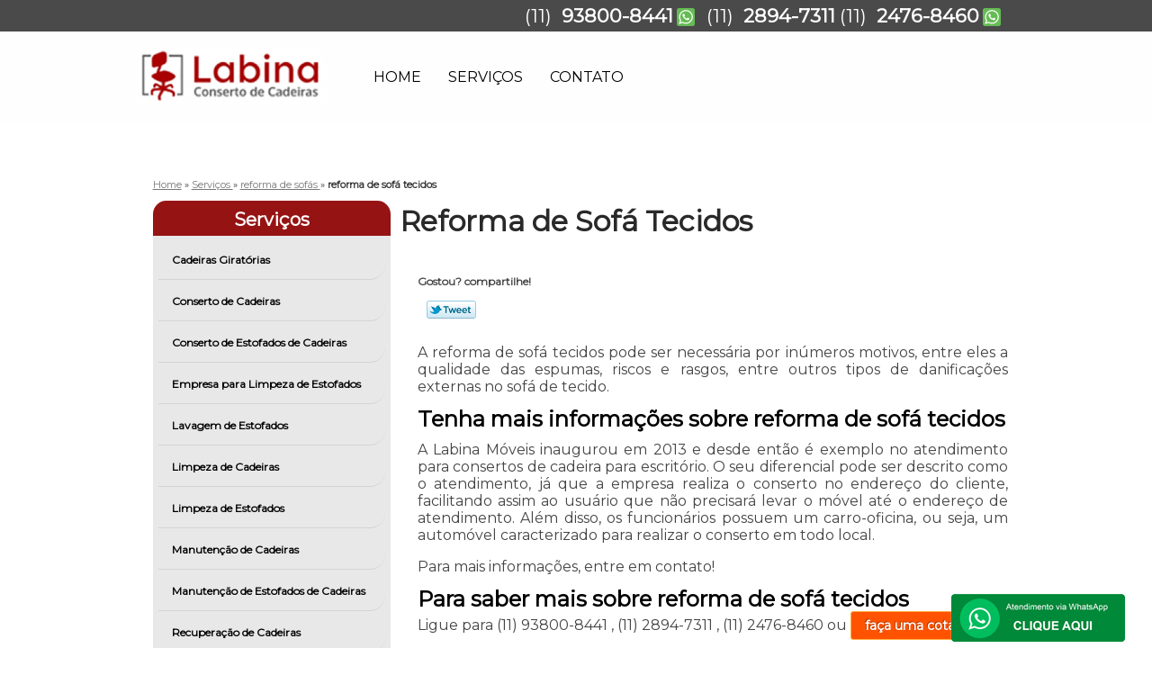

--- FILE ---
content_type: text/html; charset=utf-8
request_url: https://www.cadeirasecia.com.br/reforma-de-sofa-tecidos
body_size: 15963
content:
<!DOCTYPE html>
<!--[if lt IE 7]>
<html class="no-js lt-ie9 lt-ie8 lt-ie7"> <![endif]-->
<!--[if IE 7]>
<html class="no-js lt-ie9 lt-ie8"> <![endif]-->
<!--[if IE 8]>
<html class="no-js lt-ie9"> <![endif]-->
<!--[if gt IE 8]><!-->
<html class="no-js" lang="pt-br"> <!--<![endif]-->
<head>
    <title>Reforma de Sofá Tecidos        - Labina Moveis </title>
    <meta charset="utf-8">
    <base href="https://www.cadeirasecia.com.br/">
            <meta name="google-site-verification" content="RN5lRx9i8rixLAolPSYaL6IOIeidW4YUe8aA9JjJXUQ"/>
                <meta name="msvalidate.01" content="B97076572F192F27DCCFF916FAE136E2"/>
        <meta name="description" content="">
    <meta name="keywords" content="reforma de sofá tecidos, reforma, sofá, tecidos">
    <meta name="viewport" content="width=device-width, initial-scale=1.0, maximum-scale=1.0">
    <meta name="geo.position"
          content=";">
    <meta name="geo.region" content="">
    <meta name="geo.placename" content="">
    <meta name="ICBM"
          content=",">
    <meta name="robots" content="index,follow">
    <meta name="rating" content="General">
    <meta name="revisit-after" content="7 days">
    <meta name="author" content="Labina Moveis">
    <meta property="og:region" content="Brasil">
    <meta property="og:title"
          content="reforma de sofá tecidos - Labina Moveis ">
    <meta property="og:type" content="article">
    <meta property="og:image"
          content="https://www.cadeirasecia.com.br/imagens/logo.png">
    <meta property="og:url"
          content="https://www.cadeirasecia.com.br/reforma-de-sofa-tecidos">
    <meta property="og:description" content="">
    <meta property="og:site_name" content="Labina Moveis">
        <link rel="stylesheet" type='text/css' href="https://www.cadeirasecia.com.br/css/style.css">
    <link rel="stylesheet" type='text/css' href="https://www.cadeirasecia.com.br/css/normalize.css">
    <link rel="canonical"
          href="https://www.cadeirasecia.com.br/reforma-de-sofa-tecidos">
    <link rel="shortcut icon" href="https://www.cadeirasecia.com.br/imagens/favicon.ico">
    <!-- Desenvolvido por BUSCA CLIENTES - www.buscaclientes.com.br -->
</head>
<body data-pagina="113da3c2b6f1b2999a1cc75910dbc5e6">
<header>
    <div class="wrapper">
    <div class="logo">

        <a rel="nofollow" href="https://www.cadeirasecia.com.br/"
		   class="pagina-logo" data-area="paginaLogo"
           title="Labina Moveis - ">
                <img src="https://www.cadeirasecia.com.br/imagens/logo.png"
                 title="Logo - Labina Moveis"
                 alt="reforma de sofá tecidos - Labina Moveis">
        </a>
    </div>
    <nav id="menu">
        <ul>
                    <li><a class="btn-home" data-area="paginaHome"        href="https://www.cadeirasecia.com.br/"
        title="Home">Home</a></li>        <li class="dropdown"><a         href="https://www.cadeirasecia.com.br/servicos"
        title="Serviços">Serviços</a>                            <ul class="sub-menu">                        <li class="dropdown"><a
                                href="https://www.cadeirasecia.com.br/cadeiras-giratorias"
                                title="cadeiras giratórias">Cadeiras giratórias</a>
                        </li>                        <li class="dropdown"><a
                                href="https://www.cadeirasecia.com.br/conserto-de-cadeiras"
                                title="conserto de cadeiras">Conserto de cadeiras</a>
                        </li>                        <li class="dropdown"><a
                                href="https://www.cadeirasecia.com.br/conserto-de-estofados-de-cadeiras"
                                title="conserto de estofados de cadeiras">Conserto de estofados de cadeiras</a>
                        </li>                        <li class="dropdown"><a
                                href="https://www.cadeirasecia.com.br/empresa-para-limpeza-de-estofados"
                                title="empresa para limpeza de estofados">Empresa para limpeza de estofados</a>
                        </li>                        <li class="dropdown"><a
                                href="https://www.cadeirasecia.com.br/lavagem-de-estofados"
                                title="lavagem de estofados">Lavagem de estofados</a>
                        </li>                        <li class="dropdown"><a
                                href="https://www.cadeirasecia.com.br/limpeza-de-cadeiras"
                                title="limpeza de cadeiras">Limpeza de cadeiras</a>
                        </li>                        <li class="dropdown"><a
                                href="https://www.cadeirasecia.com.br/limpeza-de-estofados"
                                title="limpeza de estofados">Limpeza de estofados</a>
                        </li>                        <li class="dropdown"><a
                                href="https://www.cadeirasecia.com.br/manutencao-de-cadeiras"
                                title="manutenção de cadeiras">Manutenção de cadeiras</a>
                        </li>                        <li class="dropdown"><a
                                href="https://www.cadeirasecia.com.br/manutencao-de-estofados-de-cadeiras"
                                title="manutenção de estofados de cadeiras">Manutenção de estofados de cadeiras</a>
                        </li>                        <li class="dropdown"><a
                                href="https://www.cadeirasecia.com.br/recuperacao-de-cadeiras"
                                title="recuperação de cadeiras">Recuperação de cadeiras</a>
                        </li>                        <li class="dropdown"><a
                                href="https://www.cadeirasecia.com.br/reforma-de-cadeiras"
                                title="reforma de cadeiras">Reforma de cadeiras</a>
                        </li>                        <li class="dropdown"><a
                                href="https://www.cadeirasecia.com.br/reforma-de-estofados"
                                title="reforma de estofados">Reforma de estofados</a>
                        </li>                        <li class="dropdown"><a
                                href="https://www.cadeirasecia.com.br/reforma-de-sofas"
                                title="reforma de sofás">Reforma de sofás</a>
                        </li>                        <li class="dropdown"><a
                                href="https://www.cadeirasecia.com.br/tapecarias"
                                title="tapeçarias">Tapeçarias</a>
                        </li>                        <li class="dropdown"><a
                                href="https://www.cadeirasecia.com.br/venda-de-cadeiras-estofadas"
                                title="venda de cadeiras estofadas">Venda de cadeiras estofadas</a>
                        </li></ul>
            </li>        <li><a         href="https://www.cadeirasecia.com.br/contato"
        title="Contato">Contato</a></li>
        </ul>
    </nav>
        <div class="right"><p> (11) <strong><a rel="nofollow" class="tel follow-click"
                                                              data-origem="cabecalho-telefone-"
                                                              title="Telefone  - Labina Moveis"
                                                              href="tel:+5511938008441">93800-8441</a>
                    </strong></p><p> (11) <strong><a rel="nofollow" class="tel follow-click"
                                                              data-origem="cabecalho-telefone-2"
                                                              title="Telefone 2 - Labina Moveis"
                                                              href="tel:+551128947311">2894-7311</a>
                    </strong></p><p> (11) <strong><a rel="nofollow" class="tel follow-click"
                                                              data-origem="cabecalho-telefone-3"
                                                              title="Telefone 3 - Labina Moveis"
                                                              href="tel:+551124768460">2476-8460</a>
                    </strong></p></div>
    </div>

</header>
<div class="wrapper">
    <main>
        <div class="content">
            <section>
                <div id="breadcrumb" itemscope itemtype="http://data-vocabulary.org/Breadcrumb">
                <a rel="Home" href="https://www.cadeirasecia.com.br/"
               title="Home" itemprop="url"><span itemprop="title">Home</span></a>
                            <div itemprop="child" itemscope itemtype="http://data-vocabulary.org/Breadcrumb">
                                » <a href="https://www.cadeirasecia.com.br/servicos"
                     title="Serviços" class="category" itemprop="url"><span
                            itemprop="title"> Serviços </span></a>
                                » <a href="https://www.cadeirasecia.com.br/reforma-de-sofas"
                     title="reforma de sofás" class="category" itemprop="url"><span
                            itemprop="title"> reforma de sofás </span></a>
                                »
                <strong>
                    <span class="page">reforma de sofá tecidos</span>
                </strong>

                </div>
                </div>

                <aside>
    <h2>
        <a href="https://www.cadeirasecia.com.br/servicos"
           title="Serviços - Labina Moveis ">Serviços</a>
    </h2>
    <nav>
        <ul class="cssmenu">
                                <li class="dropdown">
                        <a href="https://www.cadeirasecia.com.br/cadeiras-giratorias"
                           title="Cadeiras Giratórias">Cadeiras Giratórias</a>
                        <ul class="sub-menu subcategoria-menu">
                                                            <li>
                                    <a href="https://www.cadeirasecia.com.br/cadeira-giratoria-amarela"
                                       title="Cadeira Giratória Amarela">Cadeira Giratória Amarela</a>
                                </li>

                                                                <li>
                                    <a href="https://www.cadeirasecia.com.br/cadeira-giratoria-branca"
                                       title="Cadeira Giratória Branca">Cadeira Giratória Branca</a>
                                </li>

                                                                <li>
                                    <a href="https://www.cadeirasecia.com.br/cadeira-giratoria-de-escritorio"
                                       title="Cadeira Giratória de Escritório">Cadeira Giratória de Escritório</a>
                                </li>

                                                                <li>
                                    <a href="https://www.cadeirasecia.com.br/cadeira-giratoria-ergonomica"
                                       title="Cadeira Giratória Ergonômica">Cadeira Giratória Ergonômica</a>
                                </li>

                                                                <li>
                                    <a href="https://www.cadeirasecia.com.br/cadeira-giratoria-escritorio"
                                       title="Cadeira Giratória Escritório">Cadeira Giratória Escritório</a>
                                </li>

                                                                <li>
                                    <a href="https://www.cadeirasecia.com.br/cadeira-giratoria-hidraulica"
                                       title="Cadeira Giratória Hidráulica">Cadeira Giratória Hidráulica</a>
                                </li>

                                                                <li>
                                    <a href="https://www.cadeirasecia.com.br/cadeira-giratoria-para-escritorio"
                                       title="Cadeira Giratória para Escritório">Cadeira Giratória para Escritório</a>
                                </li>

                                                                <li>
                                    <a href="https://www.cadeirasecia.com.br/cadeira-giratoria-para-sala"
                                       title="Cadeira Giratória para Sala">Cadeira Giratória para Sala</a>
                                </li>

                                                                <li>
                                    <a href="https://www.cadeirasecia.com.br/cadeira-giratoria-presidente"
                                       title="Cadeira Giratória Presidente">Cadeira Giratória Presidente</a>
                                </li>

                                                                <li>
                                    <a href="https://www.cadeirasecia.com.br/cadeira-giratoria-reclinavel"
                                       title="Cadeira Giratória Reclinável">Cadeira Giratória Reclinável</a>
                                </li>

                                                                <li>
                                    <a href="https://www.cadeirasecia.com.br/cadeira-giratoria-sala-de-jantar"
                                       title="Cadeira Giratória Sala de Jantar">Cadeira Giratória Sala de Jantar</a>
                                </li>

                                                                <li>
                                    <a href="https://www.cadeirasecia.com.br/cadeira-giratoria-simples"
                                       title="Cadeira Giratória Simples">Cadeira Giratória Simples</a>
                                </li>

                                 </ul>
                    </li>
                                        <li class="dropdown">
                        <a href="https://www.cadeirasecia.com.br/conserto-de-cadeiras"
                           title="Conserto de Cadeiras">Conserto de Cadeiras</a>
                        <ul class="sub-menu subcategoria-menu">
                                                            <li>
                                    <a href="https://www.cadeirasecia.com.br/conserto-de-cadeira"
                                       title="Conserto de Cadeira">Conserto de Cadeira</a>
                                </li>

                                                                <li>
                                    <a href="https://www.cadeirasecia.com.br/conserto-de-cadeira-de-escritorio"
                                       title="Conserto de Cadeira de Escritório">Conserto de Cadeira de Escritório</a>
                                </li>

                                                                <li>
                                    <a href="https://www.cadeirasecia.com.br/conserto-de-cadeira-ergonomica"
                                       title="Conserto de Cadeira Ergonômica">Conserto de Cadeira Ergonômica</a>
                                </li>

                                                                <li>
                                    <a href="https://www.cadeirasecia.com.br/conserto-de-cadeira-escritorio"
                                       title="Conserto de Cadeira Escritório">Conserto de Cadeira Escritório</a>
                                </li>

                                                                <li>
                                    <a href="https://www.cadeirasecia.com.br/conserto-de-cadeira-giratoria"
                                       title="Conserto de Cadeira Giratória">Conserto de Cadeira Giratória</a>
                                </li>

                                                                <li>
                                    <a href="https://www.cadeirasecia.com.br/conserto-de-cadeira-para-escritorio"
                                       title="Conserto de Cadeira para Escritório">Conserto de Cadeira para Escritório</a>
                                </li>

                                                                <li>
                                    <a href="https://www.cadeirasecia.com.br/conserto-de-cadeiras-com-amortecedor"
                                       title="Conserto de Cadeiras com Amortecedor">Conserto de Cadeiras com Amortecedor</a>
                                </li>

                                                                <li>
                                    <a href="https://www.cadeirasecia.com.br/conserto-de-cadeiras-de-escritorio"
                                       title="Conserto de Cadeiras de Escritório">Conserto de Cadeiras de Escritório</a>
                                </li>

                                                                <li>
                                    <a href="https://www.cadeirasecia.com.br/conserto-de-cadeiras-e-estofados"
                                       title="Conserto de Cadeiras e Estofados">Conserto de Cadeiras e Estofados</a>
                                </li>

                                                                <li>
                                    <a href="https://www.cadeirasecia.com.br/conserto-de-cadeiras-e-sofas"
                                       title="Conserto de Cadeiras e Sofás">Conserto de Cadeiras e Sofás</a>
                                </li>

                                                                <li>
                                    <a href="https://www.cadeirasecia.com.br/conserto-de-cadeiras-universitarias"
                                       title="Conserto de Cadeiras Universitárias">Conserto de Cadeiras Universitárias</a>
                                </li>

                                 </ul>
                    </li>
                                        <li class="dropdown">
                        <a href="https://www.cadeirasecia.com.br/conserto-de-estofados-de-cadeiras"
                           title="Conserto de Estofados de Cadeiras">Conserto de Estofados de Cadeiras</a>
                        <ul class="sub-menu subcategoria-menu">
                                                            <li>
                                    <a href="https://www.cadeirasecia.com.br/conserto-de-estofado-cadeira-de-balanco"
                                       title="Conserto de Estofado Cadeira de Balanço">Conserto de Estofado Cadeira de Balanço</a>
                                </li>

                                                                <li>
                                    <a href="https://www.cadeirasecia.com.br/conserto-de-estofado-de-cadeira"
                                       title="Conserto de Estofado de Cadeira">Conserto de Estofado de Cadeira</a>
                                </li>

                                                                <li>
                                    <a href="https://www.cadeirasecia.com.br/conserto-de-estofado-em-cadeira"
                                       title="Conserto de Estofado em Cadeira">Conserto de Estofado em Cadeira</a>
                                </li>

                                                                <li>
                                    <a href="https://www.cadeirasecia.com.br/conserto-de-estofado-em-cadeira-de-escritorio"
                                       title="Conserto de Estofado em Cadeira de Escritório">Conserto de Estofado em Cadeira de Escritório</a>
                                </li>

                                                                <li>
                                    <a href="https://www.cadeirasecia.com.br/conserto-de-estofado-em-cadeira-de-igreja"
                                       title="Conserto de Estofado em Cadeira de Igreja">Conserto de Estofado em Cadeira de Igreja</a>
                                </li>

                                                                <li>
                                    <a href="https://www.cadeirasecia.com.br/conserto-de-estofado-em-cadeira-redonda"
                                       title="Conserto de Estofado em Cadeira Redonda">Conserto de Estofado em Cadeira Redonda</a>
                                </li>

                                                                <li>
                                    <a href="https://www.cadeirasecia.com.br/conserto-de-estofado-para-cadeira"
                                       title="Conserto de Estofado para Cadeira">Conserto de Estofado para Cadeira</a>
                                </li>

                                                                <li>
                                    <a href="https://www.cadeirasecia.com.br/conserto-de-estofado-para-cadeira-de-escritorio"
                                       title="Conserto de Estofado para Cadeira de Escritório">Conserto de Estofado para Cadeira de Escritório</a>
                                </li>

                                                                <li>
                                    <a href="https://www.cadeirasecia.com.br/conserto-de-estofado-para-cadeira-de-jantar"
                                       title="Conserto de Estofado para Cadeira de Jantar">Conserto de Estofado para Cadeira de Jantar</a>
                                </li>

                                                                <li>
                                    <a href="https://www.cadeirasecia.com.br/conserto-de-estofado-para-cadeira-odontologica"
                                       title="Conserto de Estofado para Cadeira Odontológica">Conserto de Estofado para Cadeira Odontológica</a>
                                </li>

                                                                <li>
                                    <a href="https://www.cadeirasecia.com.br/conserto-e-limpeza-de-estofado-de-cadeira"
                                       title="Conserto e Limpeza de Estofado de Cadeira">Conserto e Limpeza de Estofado de Cadeira</a>
                                </li>

                                                                <li>
                                    <a href="https://www.cadeirasecia.com.br/conserto-e-limpeza-de-estofado-em-cadeira"
                                       title="Conserto e Limpeza de Estofado em Cadeira">Conserto e Limpeza de Estofado em Cadeira</a>
                                </li>

                                 </ul>
                    </li>
                                        <li class="dropdown">
                        <a href="https://www.cadeirasecia.com.br/empresa-para-limpeza-de-estofados"
                           title="Empresa para Limpeza de Estofados">Empresa para Limpeza de Estofados</a>
                        <ul class="sub-menu subcategoria-menu">
                                                            <li>
                                    <a href="https://www.cadeirasecia.com.br/empresa-para-limpeza-de-estofado"
                                       title="Empresa para Limpeza de Estofado">Empresa para Limpeza de Estofado</a>
                                </li>

                                                                <li>
                                    <a href="https://www.cadeirasecia.com.br/empresa-para-limpeza-de-estofado-de-cadeira"
                                       title="Empresa para Limpeza de Estofado de Cadeira">Empresa para Limpeza de Estofado de Cadeira</a>
                                </li>

                                                                <li>
                                    <a href="https://www.cadeirasecia.com.br/empresa-para-limpeza-de-estofado-de-carros"
                                       title="Empresa para Limpeza de Estofado de Carros">Empresa para Limpeza de Estofado de Carros</a>
                                </li>

                                                                <li>
                                    <a href="https://www.cadeirasecia.com.br/empresa-para-limpeza-de-estofado-de-mocho"
                                       title="Empresa para Limpeza de Estofado de Mocho">Empresa para Limpeza de Estofado de Mocho</a>
                                </li>

                                                                <li>
                                    <a href="https://www.cadeirasecia.com.br/empresa-para-limpeza-de-estofado-de-sofa-5-lugares"
                                       title="Empresa para Limpeza de Estofado de Sofá 5 Lugares">Empresa para Limpeza de Estofado de Sofá 5 Lugares</a>
                                </li>

                                                                <li>
                                    <a href="https://www.cadeirasecia.com.br/empresa-para-limpeza-de-estofado-de-tecido"
                                       title="Empresa para Limpeza de Estofado de Tecido">Empresa para Limpeza de Estofado de Tecido</a>
                                </li>

                                                                <li>
                                    <a href="https://www.cadeirasecia.com.br/empresa-para-limpeza-de-estofado-em-cadeira"
                                       title="Empresa para Limpeza de Estofado em Cadeira">Empresa para Limpeza de Estofado em Cadeira</a>
                                </li>

                                                                <li>
                                    <a href="https://www.cadeirasecia.com.br/empresa-para-limpeza-de-estofado-veicular"
                                       title="Empresa para Limpeza de Estofado Veicular">Empresa para Limpeza de Estofado Veicular</a>
                                </li>

                                                                <li>
                                    <a href="https://www.cadeirasecia.com.br/empresa-para-limpeza-de-estofados-automotivo"
                                       title="Empresa para Limpeza de Estofados Automotivo">Empresa para Limpeza de Estofados Automotivo</a>
                                </li>

                                                                <li>
                                    <a href="https://www.cadeirasecia.com.br/empresa-para-limpeza-de-estofados-de-carros"
                                       title="Empresa para Limpeza de Estofados de Carros">Empresa para Limpeza de Estofados de Carros</a>
                                </li>

                                                                <li>
                                    <a href="https://www.cadeirasecia.com.br/empresa-para-limpeza-de-estofados-em-carros"
                                       title="Empresa para Limpeza de Estofados em Carros">Empresa para Limpeza de Estofados em Carros</a>
                                </li>

                                                                <li>
                                    <a href="https://www.cadeirasecia.com.br/empresa-para-limpeza-de-estofados-sofa"
                                       title="Empresa para Limpeza de Estofados Sofá">Empresa para Limpeza de Estofados Sofá</a>
                                </li>

                                 </ul>
                    </li>
                                        <li class="dropdown">
                        <a href="https://www.cadeirasecia.com.br/lavagem-de-estofados"
                           title="Lavagem de Estofados">Lavagem de Estofados</a>
                        <ul class="sub-menu subcategoria-menu">
                                                            <li>
                                    <a href="https://www.cadeirasecia.com.br/lavagem-de-estofado"
                                       title="Lavagem de Estofado">Lavagem de Estofado</a>
                                </li>

                                                                <li>
                                    <a href="https://www.cadeirasecia.com.br/lavagem-de-estofado-automotivo"
                                       title="Lavagem de Estofado Automotivo">Lavagem de Estofado Automotivo</a>
                                </li>

                                                                <li>
                                    <a href="https://www.cadeirasecia.com.br/lavagem-de-estofado-de-cadeira"
                                       title="Lavagem de Estofado de Cadeira">Lavagem de Estofado de Cadeira</a>
                                </li>

                                                                <li>
                                    <a href="https://www.cadeirasecia.com.br/lavagem-de-estofado-de-carros"
                                       title="Lavagem de Estofado de Carros">Lavagem de Estofado de Carros</a>
                                </li>

                                                                <li>
                                    <a href="https://www.cadeirasecia.com.br/lavagem-de-estofado-em-empresa"
                                       title="Lavagem de Estofado em Empresa">Lavagem de Estofado em Empresa</a>
                                </li>

                                                                <li>
                                    <a href="https://www.cadeirasecia.com.br/lavagem-de-estofado-para-poltrona"
                                       title="Lavagem de Estofado para Poltrona">Lavagem de Estofado para Poltrona</a>
                                </li>

                                                                <li>
                                    <a href="https://www.cadeirasecia.com.br/lavagem-de-estofados-de-carros"
                                       title="Lavagem de Estofados de Carros">Lavagem de Estofados de Carros</a>
                                </li>

                                                                <li>
                                    <a href="https://www.cadeirasecia.com.br/lavagem-de-estofados-e-impermeabilizacao"
                                       title="Lavagem de Estofados e Impermeabilização">Lavagem de Estofados e Impermeabilização</a>
                                </li>

                                                                <li>
                                    <a href="https://www.cadeirasecia.com.br/lavagem-estofado-para-poltrona"
                                       title="Lavagem Estofado para Poltrona">Lavagem Estofado para Poltrona</a>
                                </li>

                                                                <li>
                                    <a href="https://www.cadeirasecia.com.br/lavagem-para-estofado-automotivo"
                                       title="Lavagem para Estofado Automotivo">Lavagem para Estofado Automotivo</a>
                                </li>

                                 </ul>
                    </li>
                                        <li class="dropdown">
                        <a href="https://www.cadeirasecia.com.br/limpeza-de-cadeiras"
                           title="Limpeza de Cadeiras">Limpeza de Cadeiras</a>
                        <ul class="sub-menu subcategoria-menu">
                                                            <li>
                                    <a href="https://www.cadeirasecia.com.br/limpeza-de-cadeira"
                                       title="Limpeza de Cadeira">Limpeza de Cadeira</a>
                                </li>

                                                                <li>
                                    <a href="https://www.cadeirasecia.com.br/limpeza-de-cadeira-de-couro"
                                       title="Limpeza de Cadeira de Couro">Limpeza de Cadeira de Couro</a>
                                </li>

                                                                <li>
                                    <a href="https://www.cadeirasecia.com.br/limpeza-de-cadeira-de-tecido"
                                       title="Limpeza de Cadeira de Tecido">Limpeza de Cadeira de Tecido</a>
                                </li>

                                                                <li>
                                    <a href="https://www.cadeirasecia.com.br/limpeza-de-cadeira-ergonomica"
                                       title="Limpeza de Cadeira Ergonômica">Limpeza de Cadeira Ergonômica</a>
                                </li>

                                                                <li>
                                    <a href="https://www.cadeirasecia.com.br/limpeza-de-cadeira-estofada"
                                       title="Limpeza de Cadeira Estofada">Limpeza de Cadeira Estofada</a>
                                </li>

                                                                <li>
                                    <a href="https://www.cadeirasecia.com.br/limpeza-de-cadeira-nr17"
                                       title="Limpeza de Cadeira Nr17">Limpeza de Cadeira Nr17</a>
                                </li>

                                                                <li>
                                    <a href="https://www.cadeirasecia.com.br/limpeza-de-cadeiras-de-escritorio"
                                       title="Limpeza de Cadeiras de Escritório">Limpeza de Cadeiras de Escritório</a>
                                </li>

                                                                <li>
                                    <a href="https://www.cadeirasecia.com.br/limpeza-de-cadeiras-de-tecido"
                                       title="Limpeza de Cadeiras de Tecido">Limpeza de Cadeiras de Tecido</a>
                                </li>

                                                                <li>
                                    <a href="https://www.cadeirasecia.com.br/limpeza-de-cadeiras-e-estofados"
                                       title="Limpeza de Cadeiras e Estofados">Limpeza de Cadeiras e Estofados</a>
                                </li>

                                                                <li>
                                    <a href="https://www.cadeirasecia.com.br/limpeza-de-cadeiras-e-poltronas"
                                       title="Limpeza de Cadeiras e Poltronas">Limpeza de Cadeiras e Poltronas</a>
                                </li>

                                                                <li>
                                    <a href="https://www.cadeirasecia.com.br/limpeza-de-cadeiras-em-tecido"
                                       title="Limpeza de Cadeiras em Tecido">Limpeza de Cadeiras em Tecido</a>
                                </li>

                                                                <li>
                                    <a href="https://www.cadeirasecia.com.br/limpeza-de-cadeiras-estofadas"
                                       title="Limpeza de Cadeiras Estofadas">Limpeza de Cadeiras Estofadas</a>
                                </li>

                                 </ul>
                    </li>
                                        <li class="dropdown">
                        <a href="https://www.cadeirasecia.com.br/limpeza-de-estofados"
                           title="Limpeza de Estofados">Limpeza de Estofados</a>
                        <ul class="sub-menu subcategoria-menu">
                                                            <li>
                                    <a href="https://www.cadeirasecia.com.br/limpeza-de-estofado"
                                       title="Limpeza de Estofado">Limpeza de Estofado</a>
                                </li>

                                                                <li>
                                    <a href="https://www.cadeirasecia.com.br/limpeza-de-estofado-de-cadeira"
                                       title="Limpeza de Estofado de Cadeira">Limpeza de Estofado de Cadeira</a>
                                </li>

                                                                <li>
                                    <a href="https://www.cadeirasecia.com.br/limpeza-de-estofado-de-carros"
                                       title="Limpeza de Estofado de Carros">Limpeza de Estofado de Carros</a>
                                </li>

                                                                <li>
                                    <a href="https://www.cadeirasecia.com.br/limpeza-de-estofado-de-mocho"
                                       title="Limpeza de Estofado de Mocho">Limpeza de Estofado de Mocho</a>
                                </li>

                                                                <li>
                                    <a href="https://www.cadeirasecia.com.br/limpeza-de-estofado-de-sofa-5-lugares"
                                       title="Limpeza de Estofado de Sofá 5 Lugares">Limpeza de Estofado de Sofá 5 Lugares</a>
                                </li>

                                                                <li>
                                    <a href="https://www.cadeirasecia.com.br/limpeza-de-estofado-de-tecido"
                                       title="Limpeza de Estofado de Tecido">Limpeza de Estofado de Tecido</a>
                                </li>

                                                                <li>
                                    <a href="https://www.cadeirasecia.com.br/limpeza-de-estofado-em-cadeira"
                                       title="Limpeza de Estofado em Cadeira">Limpeza de Estofado em Cadeira</a>
                                </li>

                                                                <li>
                                    <a href="https://www.cadeirasecia.com.br/limpeza-de-estofado-veicular"
                                       title="Limpeza de Estofado Veicular">Limpeza de Estofado Veicular</a>
                                </li>

                                                                <li>
                                    <a href="https://www.cadeirasecia.com.br/limpeza-de-estofados-automotivo"
                                       title="Limpeza de Estofados Automotivo">Limpeza de Estofados Automotivo</a>
                                </li>

                                                                <li>
                                    <a href="https://www.cadeirasecia.com.br/limpeza-de-estofados-de-carros"
                                       title="Limpeza de Estofados de Carros">Limpeza de Estofados de Carros</a>
                                </li>

                                                                <li>
                                    <a href="https://www.cadeirasecia.com.br/limpeza-de-estofados-em-carros"
                                       title="Limpeza de Estofados em Carros">Limpeza de Estofados em Carros</a>
                                </li>

                                                                <li>
                                    <a href="https://www.cadeirasecia.com.br/limpeza-de-estofados-sofa"
                                       title="Limpeza de Estofados Sofá">Limpeza de Estofados Sofá</a>
                                </li>

                                 </ul>
                    </li>
                                        <li class="dropdown">
                        <a href="https://www.cadeirasecia.com.br/manutencao-de-cadeiras"
                           title="Manutenção de Cadeiras">Manutenção de Cadeiras</a>
                        <ul class="sub-menu subcategoria-menu">
                                                            <li>
                                    <a href="https://www.cadeirasecia.com.br/manutencao-cadeira-de-escritorio"
                                       title="Manutenção Cadeira de Escritório">Manutenção Cadeira de Escritório</a>
                                </li>

                                                                <li>
                                    <a href="https://www.cadeirasecia.com.br/manutencao-de-cadeira"
                                       title="Manutenção de Cadeira">Manutenção de Cadeira</a>
                                </li>

                                                                <li>
                                    <a href="https://www.cadeirasecia.com.br/manutencao-de-cadeira-com-rodinhas"
                                       title="Manutenção de Cadeira com Rodinhas">Manutenção de Cadeira com Rodinhas</a>
                                </li>

                                                                <li>
                                    <a href="https://www.cadeirasecia.com.br/manutencao-de-cadeira-ergonomica"
                                       title="Manutenção de Cadeira Ergonômica">Manutenção de Cadeira Ergonômica</a>
                                </li>

                                                                <li>
                                    <a href="https://www.cadeirasecia.com.br/manutencao-de-cadeira-giratoria"
                                       title="Manutenção de Cadeira Giratória">Manutenção de Cadeira Giratória</a>
                                </li>

                                                                <li>
                                    <a href="https://www.cadeirasecia.com.br/manutencao-de-cadeira-nr-17"
                                       title="Manutenção de Cadeira Nr 17">Manutenção de Cadeira Nr 17</a>
                                </li>

                                                                <li>
                                    <a href="https://www.cadeirasecia.com.br/manutencao-de-cadeira-para-empresa"
                                       title="Manutenção de Cadeira para Empresa">Manutenção de Cadeira para Empresa</a>
                                </li>

                                                                <li>
                                    <a href="https://www.cadeirasecia.com.br/manutencao-de-cadeiras-de-escritorio"
                                       title="Manutenção de Cadeiras de Escritório">Manutenção de Cadeiras de Escritório</a>
                                </li>

                                                                <li>
                                    <a href="https://www.cadeirasecia.com.br/manutencao-de-cadeiras-escritorio"
                                       title="Manutenção de Cadeiras Escritório">Manutenção de Cadeiras Escritório</a>
                                </li>

                                                                <li>
                                    <a href="https://www.cadeirasecia.com.br/manutencao-para-cadeira-de-escritorio"
                                       title="Manutenção para Cadeira de Escritório">Manutenção para Cadeira de Escritório</a>
                                </li>

                                                                <li>
                                    <a href="https://www.cadeirasecia.com.br/manutencao-para-cadeira-giratoria-ergonomica"
                                       title="Manutenção para Cadeira Giratória Ergonômica">Manutenção para Cadeira Giratória Ergonômica</a>
                                </li>

                                                                <li>
                                    <a href="https://www.cadeirasecia.com.br/manutencao-para-cadeiras-de-escritorio"
                                       title="Manutenção para Cadeiras de Escritório">Manutenção para Cadeiras de Escritório</a>
                                </li>

                                 </ul>
                    </li>
                                        <li class="dropdown">
                        <a href="https://www.cadeirasecia.com.br/manutencao-de-estofados-de-cadeiras"
                           title="Manutenção de Estofados de Cadeiras">Manutenção de Estofados de Cadeiras</a>
                        <ul class="sub-menu subcategoria-menu">
                                                            <li>
                                    <a href="https://www.cadeirasecia.com.br/manutencao-de-estofado-cadeira-de-balanco"
                                       title="Manutenção de Estofado Cadeira de Balanço">Manutenção de Estofado Cadeira de Balanço</a>
                                </li>

                                                                <li>
                                    <a href="https://www.cadeirasecia.com.br/manutencao-de-estofado-de-cadeira"
                                       title="Manutenção de Estofado de Cadeira">Manutenção de Estofado de Cadeira</a>
                                </li>

                                                                <li>
                                    <a href="https://www.cadeirasecia.com.br/manutencao-de-estofado-em-cadeira"
                                       title="Manutenção de Estofado em Cadeira">Manutenção de Estofado em Cadeira</a>
                                </li>

                                                                <li>
                                    <a href="https://www.cadeirasecia.com.br/manutencao-de-estofado-em-cadeira-de-escritorio"
                                       title="Manutenção de Estofado em Cadeira de Escritório">Manutenção de Estofado em Cadeira de Escritório</a>
                                </li>

                                                                <li>
                                    <a href="https://www.cadeirasecia.com.br/manutencao-de-estofado-em-cadeira-de-igreja"
                                       title="Manutenção de Estofado em Cadeira de Igreja">Manutenção de Estofado em Cadeira de Igreja</a>
                                </li>

                                                                <li>
                                    <a href="https://www.cadeirasecia.com.br/manutencao-de-estofado-em-cadeira-redonda"
                                       title="Manutenção de Estofado em Cadeira Redonda">Manutenção de Estofado em Cadeira Redonda</a>
                                </li>

                                                                <li>
                                    <a href="https://www.cadeirasecia.com.br/manutencao-de-estofado-para-cadeira"
                                       title="Manutenção de Estofado para Cadeira">Manutenção de Estofado para Cadeira</a>
                                </li>

                                                                <li>
                                    <a href="https://www.cadeirasecia.com.br/manutencao-de-estofado-para-cadeira-de-escritorio"
                                       title="Manutenção de Estofado para Cadeira de Escritório">Manutenção de Estofado para Cadeira de Escritório</a>
                                </li>

                                                                <li>
                                    <a href="https://www.cadeirasecia.com.br/manutencao-de-estofado-para-cadeira-de-jantar"
                                       title="Manutenção de Estofado para Cadeira de Jantar">Manutenção de Estofado para Cadeira de Jantar</a>
                                </li>

                                                                <li>
                                    <a href="https://www.cadeirasecia.com.br/manutencao-de-estofado-para-cadeira-odontologica"
                                       title="Manutenção de Estofado para Cadeira Odontológica">Manutenção de Estofado para Cadeira Odontológica</a>
                                </li>

                                                                <li>
                                    <a href="https://www.cadeirasecia.com.br/manutencao-e-limpeza-de-estofado-de-cadeira"
                                       title="Manutenção e Limpeza de Estofado de Cadeira">Manutenção e Limpeza de Estofado de Cadeira</a>
                                </li>

                                                                <li>
                                    <a href="https://www.cadeirasecia.com.br/manutencao-e-limpeza-de-estofado-em-cadeira"
                                       title="Manutenção e Limpeza de Estofado em Cadeira">Manutenção e Limpeza de Estofado em Cadeira</a>
                                </li>

                                 </ul>
                    </li>
                                        <li class="dropdown">
                        <a href="https://www.cadeirasecia.com.br/recuperacao-de-cadeiras"
                           title="Recuperação de Cadeiras">Recuperação de Cadeiras</a>
                        <ul class="sub-menu subcategoria-menu">
                                                            <li>
                                    <a href="https://www.cadeirasecia.com.br/recuperacao-de-cadeira"
                                       title="Recuperação de Cadeira">Recuperação de Cadeira</a>
                                </li>

                                                                <li>
                                    <a href="https://www.cadeirasecia.com.br/recuperacao-de-cadeira-ergonomicas"
                                       title="Recuperação de Cadeira Ergonômicas">Recuperação de Cadeira Ergonômicas</a>
                                </li>

                                                                <li>
                                    <a href="https://www.cadeirasecia.com.br/recuperacao-de-cadeira-giratoria"
                                       title="Recuperação de Cadeira Giratória">Recuperação de Cadeira Giratória</a>
                                </li>

                                                                <li>
                                    <a href="https://www.cadeirasecia.com.br/recuperacao-de-cadeira-nr-17"
                                       title="Recuperação de Cadeira Nr 17">Recuperação de Cadeira Nr 17</a>
                                </li>

                                                                <li>
                                    <a href="https://www.cadeirasecia.com.br/recuperacao-de-cadeira-para-empresa"
                                       title="Recuperação de Cadeira para Empresa">Recuperação de Cadeira para Empresa</a>
                                </li>

                                                                <li>
                                    <a href="https://www.cadeirasecia.com.br/recuperacao-de-cadeiras-cromadas"
                                       title="Recuperação de Cadeiras Cromadas">Recuperação de Cadeiras Cromadas</a>
                                </li>

                                                                <li>
                                    <a href="https://www.cadeirasecia.com.br/recuperacao-de-cadeiras-de-escritorio"
                                       title="Recuperação de Cadeiras de Escritório">Recuperação de Cadeiras de Escritório</a>
                                </li>

                                                                <li>
                                    <a href="https://www.cadeirasecia.com.br/recuperacao-de-cadeiras-velhas"
                                       title="Recuperação de Cadeiras Velhas">Recuperação de Cadeiras Velhas</a>
                                </li>

                                                                <li>
                                    <a href="https://www.cadeirasecia.com.br/recuperacao-para-cadeira-de-escritorio"
                                       title="Recuperação para Cadeira de Escritório">Recuperação para Cadeira de Escritório</a>
                                </li>

                                                                <li>
                                    <a href="https://www.cadeirasecia.com.br/recuperacao-para-cadeira-giratoria"
                                       title="Recuperação para Cadeira Giratória">Recuperação para Cadeira Giratória</a>
                                </li>

                                                                <li>
                                    <a href="https://www.cadeirasecia.com.br/recuperacao-para-cadeiras-de-escritorio"
                                       title="Recuperação para Cadeiras de Escritório">Recuperação para Cadeiras de Escritório</a>
                                </li>

                                                                <li>
                                    <a href="https://www.cadeirasecia.com.br/recuperar-cadeira-de-escritorio"
                                       title="Recuperar Cadeira de Escritório">Recuperar Cadeira de Escritório</a>
                                </li>

                                 </ul>
                    </li>
                                        <li class="dropdown">
                        <a href="https://www.cadeirasecia.com.br/reforma-de-cadeiras"
                           title="Reforma de Cadeiras">Reforma de Cadeiras</a>
                        <ul class="sub-menu subcategoria-menu">
                                                            <li>
                                    <a href="https://www.cadeirasecia.com.br/reforma-de-cadeira"
                                       title="Reforma de Cadeira">Reforma de Cadeira</a>
                                </li>

                                                                <li>
                                    <a href="https://www.cadeirasecia.com.br/reforma-de-cadeira-antiga"
                                       title="Reforma de Cadeira Antiga">Reforma de Cadeira Antiga</a>
                                </li>

                                                                <li>
                                    <a href="https://www.cadeirasecia.com.br/reforma-de-cadeira-com-estofado"
                                       title="Reforma de Cadeira com Estofado">Reforma de Cadeira com Estofado</a>
                                </li>

                                                                <li>
                                    <a href="https://www.cadeirasecia.com.br/reforma-de-cadeira-com-tecido"
                                       title="Reforma de Cadeira com Tecido">Reforma de Cadeira com Tecido</a>
                                </li>

                                                                <li>
                                    <a href="https://www.cadeirasecia.com.br/reforma-de-cadeira-cromada"
                                       title="Reforma de Cadeira Cromada">Reforma de Cadeira Cromada</a>
                                </li>

                                                                <li>
                                    <a href="https://www.cadeirasecia.com.br/reforma-de-cadeira-de-escritorio"
                                       title="Reforma de Cadeira de Escritório">Reforma de Cadeira de Escritório</a>
                                </li>

                                                                <li>
                                    <a href="https://www.cadeirasecia.com.br/reforma-de-cadeira-escolar"
                                       title="Reforma de Cadeira Escolar">Reforma de Cadeira Escolar</a>
                                </li>

                                                                <li>
                                    <a href="https://www.cadeirasecia.com.br/reforma-de-cadeira-escritorio"
                                       title="Reforma de Cadeira Escritório">Reforma de Cadeira Escritório</a>
                                </li>

                                                                <li>
                                    <a href="https://www.cadeirasecia.com.br/reforma-de-cadeira-estofada"
                                       title="Reforma de Cadeira Estofada">Reforma de Cadeira Estofada</a>
                                </li>

                                                                <li>
                                    <a href="https://www.cadeirasecia.com.br/reforma-de-cadeiras-de-escritorio"
                                       title="Reforma de Cadeiras de Escritório">Reforma de Cadeiras de Escritório</a>
                                </li>

                                                                <li>
                                    <a href="https://www.cadeirasecia.com.br/reforma-de-cadeiras-e-estofados"
                                       title="Reforma de Cadeiras e Estofados">Reforma de Cadeiras e Estofados</a>
                                </li>

                                                                <li>
                                    <a href="https://www.cadeirasecia.com.br/reforma-de-cadeiras-sala-de-jantar"
                                       title="Reforma de Cadeiras Sala de Jantar">Reforma de Cadeiras Sala de Jantar</a>
                                </li>

                                 </ul>
                    </li>
                                        <li class="dropdown">
                        <a href="https://www.cadeirasecia.com.br/reforma-de-estofados"
                           title="Reforma de Estofados">Reforma de Estofados</a>
                        <ul class="sub-menu subcategoria-menu">
                                                            <li>
                                    <a href="https://www.cadeirasecia.com.br/reforma-de-estofado"
                                       title="Reforma de Estofado">Reforma de Estofado</a>
                                </li>

                                                                <li>
                                    <a href="https://www.cadeirasecia.com.br/reforma-de-estofado-de-cadeira"
                                       title="Reforma de Estofado de Cadeira">Reforma de Estofado de Cadeira</a>
                                </li>

                                                                <li>
                                    <a href="https://www.cadeirasecia.com.br/reforma-de-estofado-de-cadeira-de-escritorio"
                                       title="Reforma de Estofado de Cadeira de Escritório">Reforma de Estofado de Cadeira de Escritório</a>
                                </li>

                                                                <li>
                                    <a href="https://www.cadeirasecia.com.br/reforma-de-estofado-de-cadeira-odontologica"
                                       title="Reforma de Estofado de Cadeira Odontológica">Reforma de Estofado de Cadeira Odontológica</a>
                                </li>

                                                                <li>
                                    <a href="https://www.cadeirasecia.com.br/reforma-de-estofado-de-sofa"
                                       title="Reforma de Estofado de Sofá">Reforma de Estofado de Sofá</a>
                                </li>

                                                                <li>
                                    <a href="https://www.cadeirasecia.com.br/reforma-de-estofado-em-cadeiras"
                                       title="Reforma de Estofado em Cadeiras">Reforma de Estofado em Cadeiras</a>
                                </li>

                                                                <li>
                                    <a href="https://www.cadeirasecia.com.br/reforma-de-estofado-em-cadeiras-de-escritorio"
                                       title="Reforma de Estofado em Cadeiras de Escritório">Reforma de Estofado em Cadeiras de Escritório</a>
                                </li>

                                                                <li>
                                    <a href="https://www.cadeirasecia.com.br/reforma-de-estofado-em-cadeiras-universitarias"
                                       title="Reforma de Estofado em Cadeiras Universitárias">Reforma de Estofado em Cadeiras Universitárias</a>
                                </li>

                                                                <li>
                                    <a href="https://www.cadeirasecia.com.br/reforma-de-estofado-para-cadeiras"
                                       title="Reforma de Estofado para Cadeiras">Reforma de Estofado para Cadeiras</a>
                                </li>

                                                                <li>
                                    <a href="https://www.cadeirasecia.com.br/reforma-de-estofados-e-cadeiras"
                                       title="Reforma de Estofados e Cadeiras">Reforma de Estofados e Cadeiras</a>
                                </li>

                                                                <li>
                                    <a href="https://www.cadeirasecia.com.br/reforma-de-estofados-residenciais"
                                       title="Reforma de Estofados Residenciais">Reforma de Estofados Residenciais</a>
                                </li>

                                                                <li>
                                    <a href="https://www.cadeirasecia.com.br/reforma-para-estofado-de-cadeiras"
                                       title="Reforma para Estofado de Cadeiras">Reforma para Estofado de Cadeiras</a>
                                </li>

                                 </ul>
                    </li>
                                        <li class="dropdown">
                        <a href="https://www.cadeirasecia.com.br/reforma-de-sofas"
                           title="Reforma de Sofás">Reforma de Sofás</a>
                        <ul class="sub-menu subcategoria-menu">
                                                            <li>
                                    <a href="https://www.cadeirasecia.com.br/reforma-de-sofa"
                                       title="Reforma de Sofá">Reforma de Sofá</a>
                                </li>

                                                                <li>
                                    <a href="https://www.cadeirasecia.com.br/reforma-de-sofa-2-e-3-lugares"
                                       title="Reforma de Sofá 2 e 3 Lugares">Reforma de Sofá 2 e 3 Lugares</a>
                                </li>

                                                                <li>
                                    <a href="https://www.cadeirasecia.com.br/reforma-de-sofa-antigo"
                                       title="Reforma de Sofá Antigo">Reforma de Sofá Antigo</a>
                                </li>

                                                                <li>
                                    <a href="https://www.cadeirasecia.com.br/reforma-de-sofa-antigo-de-madeira"
                                       title="Reforma de Sofá Antigo de Madeira">Reforma de Sofá Antigo de Madeira</a>
                                </li>

                                                                <li>
                                    <a href="https://www.cadeirasecia.com.br/reforma-de-sofa-de-3-lugares"
                                       title="Reforma de Sofá de 3 Lugares">Reforma de Sofá de 3 Lugares</a>
                                </li>

                                                                <li>
                                    <a href="https://www.cadeirasecia.com.br/reforma-de-sofa-de-canto"
                                       title="Reforma de Sofá de Canto">Reforma de Sofá de Canto</a>
                                </li>

                                                                <li>
                                    <a href="https://www.cadeirasecia.com.br/reforma-de-sofa-de-couro"
                                       title="Reforma de Sofá de Couro">Reforma de Sofá de Couro</a>
                                </li>

                                                                <li>
                                    <a href="https://www.cadeirasecia.com.br/reforma-de-sofa-de-madeira"
                                       title="Reforma de Sofá de Madeira">Reforma de Sofá de Madeira</a>
                                </li>

                                                                <li>
                                    <a href="https://www.cadeirasecia.com.br/reforma-de-sofa-em-l"
                                       title="Reforma de Sofá em L">Reforma de Sofá em L</a>
                                </li>

                                                                <li>
                                    <a href="https://www.cadeirasecia.com.br/reforma-de-sofa-retratil"
                                       title="Reforma de Sofá Retrátil">Reforma de Sofá Retrátil</a>
                                </li>

                                                                <li>
                                    <a href="https://www.cadeirasecia.com.br/reforma-de-sofa-retratil-e-reclinavel"
                                       title="Reforma de Sofá Retrátil e Reclinável">Reforma de Sofá Retrátil e Reclinável</a>
                                </li>

                                                                <li>
                                    <a href="https://www.cadeirasecia.com.br/reforma-de-sofa-tecidos"
                                       title="Reforma de Sofá Tecidos">Reforma de Sofá Tecidos</a>
                                </li>

                                 </ul>
                    </li>
                                        <li class="dropdown">
                        <a href="https://www.cadeirasecia.com.br/tapecarias"
                           title="Tapeçarias">Tapeçarias</a>
                        <ul class="sub-menu subcategoria-menu">
                                                            <li>
                                    <a href="https://www.cadeirasecia.com.br/tapecaria-em-cama-box"
                                       title="Tapeçaria em Cama Box">Tapeçaria em Cama Box</a>
                                </li>

                                                                <li>
                                    <a href="https://www.cadeirasecia.com.br/tapecaria-para-cabeceira-de-cama"
                                       title="Tapeçaria para Cabeceira de Cama">Tapeçaria para Cabeceira de Cama</a>
                                </li>

                                                                <li>
                                    <a href="https://www.cadeirasecia.com.br/tapecaria-para-cadeiras-ergonomicas"
                                       title="Tapeçaria para Cadeiras Ergonômicas">Tapeçaria para Cadeiras Ergonômicas</a>
                                </li>

                                                                <li>
                                    <a href="https://www.cadeirasecia.com.br/tapecaria-para-cadeiras-nr-17"
                                       title="Tapeçaria para Cadeiras Nr 17">Tapeçaria para Cadeiras Nr 17</a>
                                </li>

                                                                <li>
                                    <a href="https://www.cadeirasecia.com.br/tapecaria-para-canto-alemao"
                                       title="Tapeçaria para Canto Alemão">Tapeçaria para Canto Alemão</a>
                                </li>

                                                                <li>
                                    <a href="https://www.cadeirasecia.com.br/tapecaria-para-mocho"
                                       title="Tapeçaria para Mocho">Tapeçaria para Mocho</a>
                                </li>

                                                                <li>
                                    <a href="https://www.cadeirasecia.com.br/tapecaria-para-mocho-odontologico"
                                       title="Tapeçaria para Mocho Odontológico">Tapeçaria para Mocho Odontológico</a>
                                </li>

                                                                <li>
                                    <a href="https://www.cadeirasecia.com.br/tapecaria-para-mocho-plus"
                                       title="Tapeçaria para Mocho Plus">Tapeçaria para Mocho Plus</a>
                                </li>

                                                                <li>
                                    <a href="https://www.cadeirasecia.com.br/tapecaria-para-poltrona"
                                       title="Tapeçaria para Poltrona">Tapeçaria para Poltrona</a>
                                </li>

                                                                <li>
                                    <a href="https://www.cadeirasecia.com.br/tapecaria-para-sofa-de-canto"
                                       title="Tapeçaria para Sofá de Canto">Tapeçaria para Sofá de Canto</a>
                                </li>

                                                                <li>
                                    <a href="https://www.cadeirasecia.com.br/tapecaria-para-sofa-retratil"
                                       title="Tapeçaria para Sofá Retrátil">Tapeçaria para Sofá Retrátil</a>
                                </li>

                                                                <li>
                                    <a href="https://www.cadeirasecia.com.br/tapecaria-para-sofa-sob-medida"
                                       title="Tapeçaria para Sofá sob Medida">Tapeçaria para Sofá sob Medida</a>
                                </li>

                                 </ul>
                    </li>
                                        <li class="dropdown">
                        <a href="https://www.cadeirasecia.com.br/venda-de-cadeiras-estofadas"
                           title="Venda de Cadeiras Estofadas">Venda de Cadeiras Estofadas</a>
                        <ul class="sub-menu subcategoria-menu">
                                                            <li>
                                    <a href="https://www.cadeirasecia.com.br/venda-de-cadeira-estofada"
                                       title="Venda de Cadeira Estofada">Venda de Cadeira Estofada</a>
                                </li>

                                                                <li>
                                    <a href="https://www.cadeirasecia.com.br/venda-de-cadeira-estofada-cinza"
                                       title="Venda de Cadeira Estofada Cinza">Venda de Cadeira Estofada Cinza</a>
                                </li>

                                                                <li>
                                    <a href="https://www.cadeirasecia.com.br/venda-de-cadeira-estofada-com-braco"
                                       title="Venda de Cadeira Estofada com Braço">Venda de Cadeira Estofada com Braço</a>
                                </li>

                                                                <li>
                                    <a href="https://www.cadeirasecia.com.br/venda-de-cadeira-estofada-em-atacado"
                                       title="Venda de Cadeira Estofada em Atacado">Venda de Cadeira Estofada em Atacado</a>
                                </li>

                                                                <li>
                                    <a href="https://www.cadeirasecia.com.br/venda-de-cadeira-estofada-escritorio"
                                       title="Venda de Cadeira Estofada Escritório">Venda de Cadeira Estofada Escritório</a>
                                </li>

                                                                <li>
                                    <a href="https://www.cadeirasecia.com.br/venda-de-cadeira-estofada-giratoria"
                                       title="Venda de Cadeira Estofada Giratória">Venda de Cadeira Estofada Giratória</a>
                                </li>

                                                                <li>
                                    <a href="https://www.cadeirasecia.com.br/venda-de-cadeira-estofada-igreja"
                                       title="Venda de Cadeira Estofada Igreja">Venda de Cadeira Estofada Igreja</a>
                                </li>

                                                                <li>
                                    <a href="https://www.cadeirasecia.com.br/venda-de-cadeira-estofada-para-empresa"
                                       title="Venda de Cadeira Estofada para Empresa">Venda de Cadeira Estofada para Empresa</a>
                                </li>

                                                                <li>
                                    <a href="https://www.cadeirasecia.com.br/venda-de-cadeira-estofada-para-escritorio"
                                       title="Venda de Cadeira Estofada para Escritório">Venda de Cadeira Estofada para Escritório</a>
                                </li>

                                                                <li>
                                    <a href="https://www.cadeirasecia.com.br/venda-de-cadeira-estofada-para-igreja"
                                       title="Venda de Cadeira Estofada para Igreja">Venda de Cadeira Estofada para Igreja</a>
                                </li>

                                                                <li>
                                    <a href="https://www.cadeirasecia.com.br/venda-de-cadeira-estofada-redonda"
                                       title="Venda de Cadeira Estofada Redonda">Venda de Cadeira Estofada Redonda</a>
                                </li>

                                                                <li>
                                    <a href="https://www.cadeirasecia.com.br/venda-de-cadeira-estofada-simples"
                                       title="Venda de Cadeira Estofada Simples">Venda de Cadeira Estofada Simples</a>
                                </li>

                                 </ul>
                    </li>
                            </ul>
    </nav>
                <h3>Entre em contato pelos telefones</h3>
    <p> (11) <strong><a rel="nofollow" class="tel follow-click"
                                                          data-origem="cabecalho-telefone-"
                                                          title="Telefone  - Labina Moveis"
                                                          href="tel:+5511938008441">93800-8441</a>
                </strong></p><p> (11) <strong><a rel="nofollow" class="tel follow-click"
                                                          data-origem="cabecalho-telefone-2"
                                                          title="Telefone 2 - Labina Moveis"
                                                          href="tel:+551128947311">2894-7311</a>
                </strong></p><p> (11) <strong><a rel="nofollow" class="tel follow-click"
                                                          data-origem="cabecalho-telefone-3"
                                                          title="Telefone 3 - Labina Moveis"
                                                          href="tel:+551124768460">2476-8460</a>
                </strong></p>    </aside>
                <h1>Reforma de Sofá Tecidos</h1>
                <section class="seguranca">
                                        <p class="compartilhe">Gostou? compartilhe!</p>
                    <ul class="social-media">
                        <li>
                            <div class="fb-like"
                                 data-href="https://www.cadeirasecia.com.br/reforma-de-sofa-tecidos"
                                 data-layout="button_count" data-action="like" data-show-faces="true"
                                 data-share="true"></div>
                        </li>
                        <li>
                            <a rel="nofollow" class="bt-twitter" title="Recomende este conteúdo no seu Twitter"
                               href="http://twitter.com/intent/tweet?text=reforma+de+sof%C3%A1+tecidos&amp;url=https%3A%2F%2Fwww.cadeirasecia.com.br%2Freforma-de-sofa-tecidos"
                               target="_blank">Tweetar</a>
                        </li>
                        <li>
                            <div class="g-plusone"></div>
                        </li>
                    </ul>
                    <br>
                                        <p>A reforma de sofá tecidos pode ser necessária por inúmeros motivos, entre eles a qualidade das espumas, riscos e rasgos, entre outros tipos de danificações externas no sofá de tecido. </p>

<h2>Tenha mais informações sobre reforma de sofá tecidos</h2>

<p>A Labina Móveis inaugurou em 2013 e desde então é exemplo no atendimento para consertos de cadeira para escritório. O seu diferencial pode ser descrito como o atendimento, já que a empresa realiza o conserto no endereço do cliente, facilitando assim ao usuário que não precisará levar o móvel até o endereço de atendimento. Além disso, os funcionários possuem um carro-oficina, ou seja, um automóvel caracterizado para realizar o conserto em todo local.</p>

<p>Para mais informações, entre em contato!</p>                                        <div class="more">
                        <h2>Para saber mais sobre reforma de sofá tecidos</h2>
                        Ligue para <span class="follow-click"
                                                                                                  data-origem="produto-telefone-1">(11) 93800-8441</span>
                            , <span
                                    class="follow-click"
                                    data-origem="produto-telefone-2">(11) 2894-7311</span>
                            							, <span
								class="follow-click"
								data-origem="produto-telefone-3">(11) 2476-8460</span>
																												                            ou <a rel="nofollow"
                                                                                           href="https://www.cadeirasecia.com.br/reforma-de-sofa-tecidos#faca-sua-cotacao"
                                                                                           class="btn-cotacao btn-laranja-cotacao"
                                                                                           data-area="pagina"
                                                                                           title="Faça uma cotação">faça
                                uma cotação</a>
                         </div>
                                            <ul class="thumbnails">            <li>                <p class="box-referencia">Cod.:<span
                            id="imagem-ref-0">9660</span></p>                                <a href="https://www.cadeirasecia.com.br/imagens/reforma-de-sofa-2-e-3-lugares.jpg" class="lightbox fancybox imagem-lightbox"
                   data-id="imagem-0" title="reforma de sofá 2 e 3 lugares Jardim Ângela">
                    <img src="https://www.cadeirasecia.com.br/imagens/thumb/reforma-de-sofa-2-e-3-lugares.jpg" id="imagem-0"
                         alt="reforma de sofá 2 e 3 lugares Jardim Ângela" title="reforma de sofá 2 e 3 lugares Jardim Ângela"></a>
                <h2>
                    <a href="https://www.cadeirasecia.com.br/reforma-de-sofas/reforma-de-sofa-tecidos/reforma-de-sofa-2-e-3-lugares-jardim-angela" class="lightbox fancybox titulo-galeria"
                       data-id="imagem-0"
                       title="reforma de sofá 2 e 3 lugares Jardim Ângela">reforma de sofá 2 e 3 lugares Jardim Ângela</a></h2>
            </li>
                    <li>                <p class="box-referencia">Cod.:<span
                            id="imagem-ref-1">9661</span></p>                                <a href="https://www.cadeirasecia.com.br/imagens/reforma-de-sofa-retratil.jpg" class="lightbox fancybox imagem-lightbox"
                   data-id="imagem-1" title="reforma de sofá retrátil Vila Sônia">
                    <img src="https://www.cadeirasecia.com.br/imagens/thumb/reforma-de-sofa-retratil.jpg" id="imagem-1"
                         alt="reforma de sofá retrátil Vila Sônia" title="reforma de sofá retrátil Vila Sônia"></a>
                <h2>
                    <a href="https://www.cadeirasecia.com.br/reforma-de-sofas/reforma-de-sofa-tecidos/reforma-de-sofa-retratil-vila-sonia" class="lightbox fancybox titulo-galeria"
                       data-id="imagem-1"
                       title="reforma de sofá retrátil Vila Sônia">reforma de sofá retrátil Vila Sônia</a></h2>
            </li>
                    <li>                <p class="box-referencia">Cod.:<span
                            id="imagem-ref-2">9662</span></p>                                <a href="https://www.cadeirasecia.com.br/imagens/reforma-de-sofa.jpg" class="lightbox fancybox imagem-lightbox"
                   data-id="imagem-2" title="reforma de sofá Vila Andrade">
                    <img src="https://www.cadeirasecia.com.br/imagens/thumb/reforma-de-sofa.jpg" id="imagem-2"
                         alt="reforma de sofá Vila Andrade" title="reforma de sofá Vila Andrade"></a>
                <h2>
                    <a href="https://www.cadeirasecia.com.br/reforma-de-sofas/reforma-de-sofa-tecidos/reforma-de-sofa-vila-andrade" class="lightbox fancybox titulo-galeria"
                       data-id="imagem-2"
                       title="reforma de sofá Vila Andrade">reforma de sofá Vila Andrade</a></h2>
            </li>
                    <li>                <p class="box-referencia">Cod.:<span
                            id="imagem-ref-3">9663</span></p>                                <a href="https://www.cadeirasecia.com.br/imagens/reforma-de-sofa-de-madeira.jpg" class="lightbox fancybox imagem-lightbox"
                   data-id="imagem-3" title="reforma de sofá de madeira Vila Romana">
                    <img src="https://www.cadeirasecia.com.br/imagens/thumb/reforma-de-sofa-de-madeira.jpg" id="imagem-3"
                         alt="reforma de sofá de madeira Vila Romana" title="reforma de sofá de madeira Vila Romana"></a>
                <h2>
                    <a href="https://www.cadeirasecia.com.br/reforma-de-sofas/reforma-de-sofa-tecidos/reforma-de-sofa-de-madeira-vila-romana" class="lightbox fancybox titulo-galeria"
                       data-id="imagem-3"
                       title="reforma de sofá de madeira Vila Romana">reforma de sofá de madeira Vila Romana</a></h2>
            </li>
                    <li>                <p class="box-referencia">Cod.:<span
                            id="imagem-ref-4">9664</span></p>                                <a href="https://www.cadeirasecia.com.br/imagens/reforma-de-sofa-retratil-e-reclinavel.jpg" class="lightbox fancybox imagem-lightbox"
                   data-id="imagem-4" title="reforma de sofá retrátil e reclinável Jurubatuba">
                    <img src="https://www.cadeirasecia.com.br/imagens/thumb/reforma-de-sofa-retratil-e-reclinavel.jpg" id="imagem-4"
                         alt="reforma de sofá retrátil e reclinável Jurubatuba" title="reforma de sofá retrátil e reclinável Jurubatuba"></a>
                <h2>
                    <a href="https://www.cadeirasecia.com.br/reforma-de-sofas/reforma-de-sofa-tecidos/reforma-de-sofa-retratil-e-reclinavel-jurubatuba" class="lightbox fancybox titulo-galeria"
                       data-id="imagem-4"
                       title="reforma de sofá retrátil e reclinável Jurubatuba">reforma de sofá retrátil e reclinável Jurubatuba</a></h2>
            </li>
                    <li>                <p class="box-referencia">Cod.:<span
                            id="imagem-ref-5">9665</span></p>                                <a href="https://www.cadeirasecia.com.br/imagens/reforma-de-sofa-tecidos.jpg" class="lightbox fancybox imagem-lightbox"
                   data-id="imagem-5" title="reforma de sofá tecidos Barra Funda">
                    <img src="https://www.cadeirasecia.com.br/imagens/thumb/reforma-de-sofa-tecidos.jpg" id="imagem-5"
                         alt="reforma de sofá tecidos Barra Funda" title="reforma de sofá tecidos Barra Funda"></a>
                <h2>
                    <a href="https://www.cadeirasecia.com.br/reforma-de-sofas/reforma-de-sofa-tecidos/reforma-de-sofa-tecidos-barra-funda" class="lightbox fancybox titulo-galeria"
                       data-id="imagem-5"
                       title="reforma de sofá tecidos Barra Funda">reforma de sofá tecidos Barra Funda</a></h2>
            </li>
                    <li>                <p class="box-referencia">Cod.:<span
                            id="imagem-ref-6">9666</span></p>                                <a href="https://www.cadeirasecia.com.br/imagens/empresa-para-reforma-de-sofa.jpg" class="lightbox fancybox imagem-lightbox"
                   data-id="imagem-6" title="empresa para reforma de sofá Aricanduva">
                    <img src="https://www.cadeirasecia.com.br/imagens/thumb/empresa-para-reforma-de-sofa.jpg" id="imagem-6"
                         alt="empresa para reforma de sofá Aricanduva" title="empresa para reforma de sofá Aricanduva"></a>
                <h2>
                    <a href="https://www.cadeirasecia.com.br/reforma-de-sofas/reforma-de-sofa-tecidos/empresa-para-reforma-de-sofa-aricanduva" class="lightbox fancybox titulo-galeria"
                       data-id="imagem-6"
                       title="empresa para reforma de sofá Aricanduva">empresa para reforma de sofá Aricanduva</a></h2>
            </li>
                    <li>                <p class="box-referencia">Cod.:<span
                            id="imagem-ref-7">9667</span></p>                                <a href="https://www.cadeirasecia.com.br/imagens/empresa-para-reforma-de-sofa.jpg" class="lightbox fancybox imagem-lightbox"
                   data-id="imagem-7" title="empresa para reforma de sofá Zona Norte">
                    <img src="https://www.cadeirasecia.com.br/imagens/thumb/empresa-para-reforma-de-sofa.jpg" id="imagem-7"
                         alt="empresa para reforma de sofá Zona Norte" title="empresa para reforma de sofá Zona Norte"></a>
                <h2>
                    <a href="https://www.cadeirasecia.com.br/reforma-de-sofas/reforma-de-sofa-tecidos/empresa-para-reforma-de-sofa-zona-norte" class="lightbox fancybox titulo-galeria"
                       data-id="imagem-7"
                       title="empresa para reforma de sofá Zona Norte">empresa para reforma de sofá Zona Norte</a></h2>
            </li>
                    <li>                <p class="box-referencia">Cod.:<span
                            id="imagem-ref-8">9668</span></p>                                <a href="https://www.cadeirasecia.com.br/imagens/quanto-custa-reforma-de-sofa-de-madeira.jpg" class="lightbox fancybox imagem-lightbox"
                   data-id="imagem-8" title="quanto custa reforma de sofá de madeira Vila Esperança">
                    <img src="https://www.cadeirasecia.com.br/imagens/thumb/quanto-custa-reforma-de-sofa-de-madeira.jpg" id="imagem-8"
                         alt="quanto custa reforma de sofá de madeira Vila Esperança" title="quanto custa reforma de sofá de madeira Vila Esperança"></a>
                <h2>
                    <a href="https://www.cadeirasecia.com.br/reforma-de-sofas/reforma-de-sofa-tecidos/quanto-custa-reforma-de-sofa-de-madeira-vila-esperanca" class="lightbox fancybox titulo-galeria"
                       data-id="imagem-8"
                       title="quanto custa reforma de sofá de madeira Vila Esperança">quanto custa reforma de sofá de madeira Vila Esperança</a></h2>
            </li>
                    <li>                <p class="box-referencia">Cod.:<span
                            id="imagem-ref-9">9669</span></p>                                <a href="https://www.cadeirasecia.com.br/imagens/reforma-de-sofa-de-madeira.jpg" class="lightbox fancybox imagem-lightbox"
                   data-id="imagem-9" title="reforma de sofá de madeira Parque Residencial da Lapa">
                    <img src="https://www.cadeirasecia.com.br/imagens/thumb/reforma-de-sofa-de-madeira.jpg" id="imagem-9"
                         alt="reforma de sofá de madeira Parque Residencial da Lapa" title="reforma de sofá de madeira Parque Residencial da Lapa"></a>
                <h2>
                    <a href="https://www.cadeirasecia.com.br/reforma-de-sofas/reforma-de-sofa-tecidos/reforma-de-sofa-de-madeira-parque-residencial-da-lapa" class="lightbox fancybox titulo-galeria"
                       data-id="imagem-9"
                       title="reforma de sofá de madeira Parque Residencial da Lapa">reforma de sofá de madeira Parque Residencial da Lapa</a></h2>
            </li>
                    <li>                <p class="box-referencia">Cod.:<span
                            id="imagem-ref-10">9670</span></p>                                <a href="https://www.cadeirasecia.com.br/imagens/reforma-de-sofa-de-couro.jpg" class="lightbox fancybox imagem-lightbox"
                   data-id="imagem-10" title="reforma de sofá de couro Guaianases">
                    <img src="https://www.cadeirasecia.com.br/imagens/thumb/reforma-de-sofa-de-couro.jpg" id="imagem-10"
                         alt="reforma de sofá de couro Guaianases" title="reforma de sofá de couro Guaianases"></a>
                <h2>
                    <a href="https://www.cadeirasecia.com.br/reforma-de-sofas/reforma-de-sofa-tecidos/reforma-de-sofa-de-couro-guaianases" class="lightbox fancybox titulo-galeria"
                       data-id="imagem-10"
                       title="reforma de sofá de couro Guaianases">reforma de sofá de couro Guaianases</a></h2>
            </li>
                    <li>                <p class="box-referencia">Cod.:<span
                            id="imagem-ref-11">9671</span></p>                                <a href="https://www.cadeirasecia.com.br/imagens/empresa-para-reforma-de-sofa-de-madeira.jpg" class="lightbox fancybox imagem-lightbox"
                   data-id="imagem-11" title="empresa para reforma de sofá de madeira Socorro">
                    <img src="https://www.cadeirasecia.com.br/imagens/thumb/empresa-para-reforma-de-sofa-de-madeira.jpg" id="imagem-11"
                         alt="empresa para reforma de sofá de madeira Socorro" title="empresa para reforma de sofá de madeira Socorro"></a>
                <h2>
                    <a href="https://www.cadeirasecia.com.br/reforma-de-sofas/reforma-de-sofa-tecidos/empresa-para-reforma-de-sofa-de-madeira-socorro" class="lightbox fancybox titulo-galeria"
                       data-id="imagem-11"
                       title="empresa para reforma de sofá de madeira Socorro">empresa para reforma de sofá de madeira Socorro</a></h2>
            </li>
                    <li>                <p class="box-referencia">Cod.:<span
                            id="imagem-ref-12">9672</span></p>                                <a href="https://www.cadeirasecia.com.br/imagens/empresa-para-reforma-de-sofa-tecidos.jpg" class="lightbox fancybox imagem-lightbox"
                   data-id="imagem-12" title="empresa para reforma de sofá tecidos Saúde">
                    <img src="https://www.cadeirasecia.com.br/imagens/thumb/empresa-para-reforma-de-sofa-tecidos.jpg" id="imagem-12"
                         alt="empresa para reforma de sofá tecidos Saúde" title="empresa para reforma de sofá tecidos Saúde"></a>
                <h2>
                    <a href="https://www.cadeirasecia.com.br/reforma-de-sofas/reforma-de-sofa-tecidos/empresa-para-reforma-de-sofa-tecidos-saude" class="lightbox fancybox titulo-galeria"
                       data-id="imagem-12"
                       title="empresa para reforma de sofá tecidos Saúde">empresa para reforma de sofá tecidos Saúde</a></h2>
            </li>
                    <li>                <p class="box-referencia">Cod.:<span
                            id="imagem-ref-13">9673</span></p>                                <a href="https://www.cadeirasecia.com.br/imagens/empresa-para-reforma-de-sofa-antigo-de-madeira.jpg" class="lightbox fancybox imagem-lightbox"
                   data-id="imagem-13" title="empresa para reforma de sofá antigo de madeira Jardim Paulistano">
                    <img src="https://www.cadeirasecia.com.br/imagens/thumb/empresa-para-reforma-de-sofa-antigo-de-madeira.jpg" id="imagem-13"
                         alt="empresa para reforma de sofá antigo de madeira Jardim Paulistano" title="empresa para reforma de sofá antigo de madeira Jardim Paulistano"></a>
                <h2>
                    <a href="https://www.cadeirasecia.com.br/reforma-de-sofas/reforma-de-sofa-tecidos/empresa-para-reforma-de-sofa-antigo-de-madeira-jardim-paulistano" class="lightbox fancybox titulo-galeria"
                       data-id="imagem-13"
                       title="empresa para reforma de sofá antigo de madeira Jardim Paulistano">empresa para reforma de sofá antigo de madeira Jardim Paulistano</a></h2>
            </li>
                    <li>                <p class="box-referencia">Cod.:<span
                            id="imagem-ref-14">9674</span></p>                                <a href="https://www.cadeirasecia.com.br/imagens/quanto-custa-reforma-de-sofa-retratil.jpg" class="lightbox fancybox imagem-lightbox"
                   data-id="imagem-14" title="quanto custa reforma de sofá retrátil Santa Cecília">
                    <img src="https://www.cadeirasecia.com.br/imagens/thumb/quanto-custa-reforma-de-sofa-retratil.jpg" id="imagem-14"
                         alt="quanto custa reforma de sofá retrátil Santa Cecília" title="quanto custa reforma de sofá retrátil Santa Cecília"></a>
                <h2>
                    <a href="https://www.cadeirasecia.com.br/reforma-de-sofas/reforma-de-sofa-tecidos/quanto-custa-reforma-de-sofa-retratil-santa-cecilia" class="lightbox fancybox titulo-galeria"
                       data-id="imagem-14"
                       title="quanto custa reforma de sofá retrátil Santa Cecília">quanto custa reforma de sofá retrátil Santa Cecília</a></h2>
            </li>
                    <li>                <p class="box-referencia">Cod.:<span
                            id="imagem-ref-15">9675</span></p>                                <a href="https://www.cadeirasecia.com.br/imagens/reforma-de-sofa-de-3-lugares.jpg" class="lightbox fancybox imagem-lightbox"
                   data-id="imagem-15" title="reforma de sofá de 3 lugares Vila Lúcia">
                    <img src="https://www.cadeirasecia.com.br/imagens/thumb/reforma-de-sofa-de-3-lugares.jpg" id="imagem-15"
                         alt="reforma de sofá de 3 lugares Vila Lúcia" title="reforma de sofá de 3 lugares Vila Lúcia"></a>
                <h2>
                    <a href="https://www.cadeirasecia.com.br/reforma-de-sofas/reforma-de-sofa-tecidos/reforma-de-sofa-de-3-lugares-vila-lucia" class="lightbox fancybox titulo-galeria"
                       data-id="imagem-15"
                       title="reforma de sofá de 3 lugares Vila Lúcia">reforma de sofá de 3 lugares Vila Lúcia</a></h2>
            </li>
                    <li>                <p class="box-referencia">Cod.:<span
                            id="imagem-ref-16">9676</span></p>                                <a href="https://www.cadeirasecia.com.br/imagens/quanto-custa-reforma-de-sofa-tecidos.jpg" class="lightbox fancybox imagem-lightbox"
                   data-id="imagem-16" title="quanto custa reforma de sofá tecidos Jardim São Luiz">
                    <img src="https://www.cadeirasecia.com.br/imagens/thumb/quanto-custa-reforma-de-sofa-tecidos.jpg" id="imagem-16"
                         alt="quanto custa reforma de sofá tecidos Jardim São Luiz" title="quanto custa reforma de sofá tecidos Jardim São Luiz"></a>
                <h2>
                    <a href="https://www.cadeirasecia.com.br/reforma-de-sofas/reforma-de-sofa-tecidos/quanto-custa-reforma-de-sofa-tecidos-jardim-sao-luiz" class="lightbox fancybox titulo-galeria"
                       data-id="imagem-16"
                       title="quanto custa reforma de sofá tecidos Jardim São Luiz">quanto custa reforma de sofá tecidos Jardim São Luiz</a></h2>
            </li>
                    <li>                <p class="box-referencia">Cod.:<span
                            id="imagem-ref-17">9677</span></p>                                <a href="https://www.cadeirasecia.com.br/imagens/reforma-de-sofa-em-l.jpg" class="lightbox fancybox imagem-lightbox"
                   data-id="imagem-17" title="reforma de sofá em l Ermelino Matarazzo">
                    <img src="https://www.cadeirasecia.com.br/imagens/thumb/reforma-de-sofa-em-l.jpg" id="imagem-17"
                         alt="reforma de sofá em l Ermelino Matarazzo" title="reforma de sofá em l Ermelino Matarazzo"></a>
                <h2>
                    <a href="https://www.cadeirasecia.com.br/reforma-de-sofas/reforma-de-sofa-tecidos/reforma-de-sofa-em-l-ermelino-matarazzo" class="lightbox fancybox titulo-galeria"
                       data-id="imagem-17"
                       title="reforma de sofá em l Ermelino Matarazzo">reforma de sofá em l Ermelino Matarazzo</a></h2>
            </li>
                    <li>                <p class="box-referencia">Cod.:<span
                            id="imagem-ref-18">9678</span></p>                                <a href="https://www.cadeirasecia.com.br/imagens/quanto-custa-reforma-de-sofa-em-l.jpg" class="lightbox fancybox imagem-lightbox"
                   data-id="imagem-18" title="quanto custa reforma de sofá em l Grajau">
                    <img src="https://www.cadeirasecia.com.br/imagens/thumb/quanto-custa-reforma-de-sofa-em-l.jpg" id="imagem-18"
                         alt="quanto custa reforma de sofá em l Grajau" title="quanto custa reforma de sofá em l Grajau"></a>
                <h2>
                    <a href="https://www.cadeirasecia.com.br/reforma-de-sofas/reforma-de-sofa-tecidos/quanto-custa-reforma-de-sofa-em-l-grajau" class="lightbox fancybox titulo-galeria"
                       data-id="imagem-18"
                       title="quanto custa reforma de sofá em l Grajau">quanto custa reforma de sofá em l Grajau</a></h2>
            </li>
                    <li>                <p class="box-referencia">Cod.:<span
                            id="imagem-ref-19">9679</span></p>                                <a href="https://www.cadeirasecia.com.br/imagens/empresa-para-reforma-de-sofa-de-madeira.jpg" class="lightbox fancybox imagem-lightbox"
                   data-id="imagem-19" title="empresa para reforma de sofá de madeira Vila Gustavo">
                    <img src="https://www.cadeirasecia.com.br/imagens/thumb/empresa-para-reforma-de-sofa-de-madeira.jpg" id="imagem-19"
                         alt="empresa para reforma de sofá de madeira Vila Gustavo" title="empresa para reforma de sofá de madeira Vila Gustavo"></a>
                <h2>
                    <a href="https://www.cadeirasecia.com.br/reforma-de-sofas/reforma-de-sofa-tecidos/empresa-para-reforma-de-sofa-de-madeira-vila-gustavo" class="lightbox fancybox titulo-galeria"
                       data-id="imagem-19"
                       title="empresa para reforma de sofá de madeira Vila Gustavo">empresa para reforma de sofá de madeira Vila Gustavo</a></h2>
            </li>
                    <li>                <p class="box-referencia">Cod.:<span
                            id="imagem-ref-20">9680</span></p>                                <a href="https://www.cadeirasecia.com.br/imagens/quanto-custa-reforma-de-sofa-antigo.jpg" class="lightbox fancybox imagem-lightbox"
                   data-id="imagem-20" title="quanto custa reforma de sofá antigo Vila Curuçá">
                    <img src="https://www.cadeirasecia.com.br/imagens/thumb/quanto-custa-reforma-de-sofa-antigo.jpg" id="imagem-20"
                         alt="quanto custa reforma de sofá antigo Vila Curuçá" title="quanto custa reforma de sofá antigo Vila Curuçá"></a>
                <h2>
                    <a href="https://www.cadeirasecia.com.br/reforma-de-sofas/reforma-de-sofa-tecidos/quanto-custa-reforma-de-sofa-antigo-vila-curuca" class="lightbox fancybox titulo-galeria"
                       data-id="imagem-20"
                       title="quanto custa reforma de sofá antigo Vila Curuçá">quanto custa reforma de sofá antigo Vila Curuçá</a></h2>
            </li>
                    <li>                <p class="box-referencia">Cod.:<span
                            id="imagem-ref-21">9681</span></p>                                <a href="https://www.cadeirasecia.com.br/imagens/empresa-para-reforma-de-sofa-2-e-3-lugares.jpg" class="lightbox fancybox imagem-lightbox"
                   data-id="imagem-21" title="empresa para reforma de sofá 2 e 3 lugares Cidade Dutra">
                    <img src="https://www.cadeirasecia.com.br/imagens/thumb/empresa-para-reforma-de-sofa-2-e-3-lugares.jpg" id="imagem-21"
                         alt="empresa para reforma de sofá 2 e 3 lugares Cidade Dutra" title="empresa para reforma de sofá 2 e 3 lugares Cidade Dutra"></a>
                <h2>
                    <a href="https://www.cadeirasecia.com.br/reforma-de-sofas/reforma-de-sofa-tecidos/empresa-para-reforma-de-sofa-2-e-3-lugares-cidade-dutra" class="lightbox fancybox titulo-galeria"
                       data-id="imagem-21"
                       title="empresa para reforma de sofá 2 e 3 lugares Cidade Dutra">empresa para reforma de sofá 2 e 3 lugares Cidade Dutra</a></h2>
            </li>
                    <li>                <p class="box-referencia">Cod.:<span
                            id="imagem-ref-22">9682</span></p>                                <a href="https://www.cadeirasecia.com.br/imagens/reforma-de-sofa.jpg" class="lightbox fancybox imagem-lightbox"
                   data-id="imagem-22" title="reforma de sofá Água Branca">
                    <img src="https://www.cadeirasecia.com.br/imagens/thumb/reforma-de-sofa.jpg" id="imagem-22"
                         alt="reforma de sofá Água Branca" title="reforma de sofá Água Branca"></a>
                <h2>
                    <a href="https://www.cadeirasecia.com.br/reforma-de-sofas/reforma-de-sofa-tecidos/reforma-de-sofa-agua-branca" class="lightbox fancybox titulo-galeria"
                       data-id="imagem-22"
                       title="reforma de sofá Água Branca">reforma de sofá Água Branca</a></h2>
            </li>
                    <li>                <p class="box-referencia">Cod.:<span
                            id="imagem-ref-23">9683</span></p>                                <a href="https://www.cadeirasecia.com.br/imagens/empresa-para-reforma-de-sofa-de-couro.jpg" class="lightbox fancybox imagem-lightbox"
                   data-id="imagem-23" title="empresa para reforma de sofá de couro Cidade Ademar">
                    <img src="https://www.cadeirasecia.com.br/imagens/thumb/empresa-para-reforma-de-sofa-de-couro.jpg" id="imagem-23"
                         alt="empresa para reforma de sofá de couro Cidade Ademar" title="empresa para reforma de sofá de couro Cidade Ademar"></a>
                <h2>
                    <a href="https://www.cadeirasecia.com.br/reforma-de-sofas/reforma-de-sofa-tecidos/empresa-para-reforma-de-sofa-de-couro-cidade-ademar" class="lightbox fancybox titulo-galeria"
                       data-id="imagem-23"
                       title="empresa para reforma de sofá de couro Cidade Ademar">empresa para reforma de sofá de couro Cidade Ademar</a></h2>
            </li>
                    <li>                <p class="box-referencia">Cod.:<span
                            id="imagem-ref-24">9684</span></p>                                <a href="https://www.cadeirasecia.com.br/imagens/empresa-para-reforma-de-sofa-em-l.jpg" class="lightbox fancybox imagem-lightbox"
                   data-id="imagem-24" title="empresa para reforma de sofá em l Cidade Dutra">
                    <img src="https://www.cadeirasecia.com.br/imagens/thumb/empresa-para-reforma-de-sofa-em-l.jpg" id="imagem-24"
                         alt="empresa para reforma de sofá em l Cidade Dutra" title="empresa para reforma de sofá em l Cidade Dutra"></a>
                <h2>
                    <a href="https://www.cadeirasecia.com.br/reforma-de-sofas/reforma-de-sofa-tecidos/empresa-para-reforma-de-sofa-em-l-cidade-dutra" class="lightbox fancybox titulo-galeria"
                       data-id="imagem-24"
                       title="empresa para reforma de sofá em l Cidade Dutra">empresa para reforma de sofá em l Cidade Dutra</a></h2>
            </li>
                    <li>                <p class="box-referencia">Cod.:<span
                            id="imagem-ref-25">9685</span></p>                                <a href="https://www.cadeirasecia.com.br/imagens/empresa-para-reforma-de-sofa-retratil-e-reclinavel.jpg" class="lightbox fancybox imagem-lightbox"
                   data-id="imagem-25" title="empresa para reforma de sofá retrátil e reclinável Alto da Lapa">
                    <img src="https://www.cadeirasecia.com.br/imagens/thumb/empresa-para-reforma-de-sofa-retratil-e-reclinavel.jpg" id="imagem-25"
                         alt="empresa para reforma de sofá retrátil e reclinável Alto da Lapa" title="empresa para reforma de sofá retrátil e reclinável Alto da Lapa"></a>
                <h2>
                    <a href="https://www.cadeirasecia.com.br/reforma-de-sofas/reforma-de-sofa-tecidos/empresa-para-reforma-de-sofa-retratil-e-reclinavel-alto-da-lapa" class="lightbox fancybox titulo-galeria"
                       data-id="imagem-25"
                       title="empresa para reforma de sofá retrátil e reclinável Alto da Lapa">empresa para reforma de sofá retrátil e reclinável Alto da Lapa</a></h2>
            </li>
                    <li>                <p class="box-referencia">Cod.:<span
                            id="imagem-ref-26">9686</span></p>                                <a href="https://www.cadeirasecia.com.br/imagens/empresa-para-reforma-de-sofa-tecidos.jpg" class="lightbox fancybox imagem-lightbox"
                   data-id="imagem-26" title="empresa para reforma de sofá tecidos Vila Bela">
                    <img src="https://www.cadeirasecia.com.br/imagens/thumb/empresa-para-reforma-de-sofa-tecidos.jpg" id="imagem-26"
                         alt="empresa para reforma de sofá tecidos Vila Bela" title="empresa para reforma de sofá tecidos Vila Bela"></a>
                <h2>
                    <a href="https://www.cadeirasecia.com.br/reforma-de-sofas/reforma-de-sofa-tecidos/empresa-para-reforma-de-sofa-tecidos-vila-bela" class="lightbox fancybox titulo-galeria"
                       data-id="imagem-26"
                       title="empresa para reforma de sofá tecidos Vila Bela">empresa para reforma de sofá tecidos Vila Bela</a></h2>
            </li>
                    <li>                <p class="box-referencia">Cod.:<span
                            id="imagem-ref-27">9687</span></p>                                <a href="https://www.cadeirasecia.com.br/imagens/reforma-de-sofa-de-canto.jpg" class="lightbox fancybox imagem-lightbox"
                   data-id="imagem-27" title="reforma de sofá de canto Moema">
                    <img src="https://www.cadeirasecia.com.br/imagens/thumb/reforma-de-sofa-de-canto.jpg" id="imagem-27"
                         alt="reforma de sofá de canto Moema" title="reforma de sofá de canto Moema"></a>
                <h2>
                    <a href="https://www.cadeirasecia.com.br/reforma-de-sofas/reforma-de-sofa-tecidos/reforma-de-sofa-de-canto-moema" class="lightbox fancybox titulo-galeria"
                       data-id="imagem-27"
                       title="reforma de sofá de canto Moema">reforma de sofá de canto Moema</a></h2>
            </li>
                    <li>                <p class="box-referencia">Cod.:<span
                            id="imagem-ref-28">9688</span></p>                                <a href="https://www.cadeirasecia.com.br/imagens/empresa-para-reforma-de-sofa-de-3-lugares.jpg" class="lightbox fancybox imagem-lightbox"
                   data-id="imagem-28" title="empresa para reforma de sofá de 3 lugares Zona Sul">
                    <img src="https://www.cadeirasecia.com.br/imagens/thumb/empresa-para-reforma-de-sofa-de-3-lugares.jpg" id="imagem-28"
                         alt="empresa para reforma de sofá de 3 lugares Zona Sul" title="empresa para reforma de sofá de 3 lugares Zona Sul"></a>
                <h2>
                    <a href="https://www.cadeirasecia.com.br/reforma-de-sofas/reforma-de-sofa-tecidos/empresa-para-reforma-de-sofa-de-3-lugares-zona-sul" class="lightbox fancybox titulo-galeria"
                       data-id="imagem-28"
                       title="empresa para reforma de sofá de 3 lugares Zona Sul">empresa para reforma de sofá de 3 lugares Zona Sul</a></h2>
            </li>
                    <li>                <p class="box-referencia">Cod.:<span
                            id="imagem-ref-29">9689</span></p>                                <a href="https://www.cadeirasecia.com.br/imagens/quanto-custa-reforma-de-sofa-de-madeira.jpg" class="lightbox fancybox imagem-lightbox"
                   data-id="imagem-29" title="quanto custa reforma de sofá de madeira Interlagos">
                    <img src="https://www.cadeirasecia.com.br/imagens/thumb/quanto-custa-reforma-de-sofa-de-madeira.jpg" id="imagem-29"
                         alt="quanto custa reforma de sofá de madeira Interlagos" title="quanto custa reforma de sofá de madeira Interlagos"></a>
                <h2>
                    <a href="https://www.cadeirasecia.com.br/reforma-de-sofas/reforma-de-sofa-tecidos/quanto-custa-reforma-de-sofa-de-madeira-interlagos" class="lightbox fancybox titulo-galeria"
                       data-id="imagem-29"
                       title="quanto custa reforma de sofá de madeira Interlagos">quanto custa reforma de sofá de madeira Interlagos</a></h2>
            </li>
                    <li>                <p class="box-referencia">Cod.:<span
                            id="imagem-ref-30">9690</span></p>                                <a href="https://www.cadeirasecia.com.br/imagens/empresa-para-reforma-de-sofa-antigo.jpg" class="lightbox fancybox imagem-lightbox"
                   data-id="imagem-30" title="empresa para reforma de sofá antigo Liberdade">
                    <img src="https://www.cadeirasecia.com.br/imagens/thumb/empresa-para-reforma-de-sofa-antigo.jpg" id="imagem-30"
                         alt="empresa para reforma de sofá antigo Liberdade" title="empresa para reforma de sofá antigo Liberdade"></a>
                <h2>
                    <a href="https://www.cadeirasecia.com.br/reforma-de-sofas/reforma-de-sofa-tecidos/empresa-para-reforma-de-sofa-antigo-liberdade" class="lightbox fancybox titulo-galeria"
                       data-id="imagem-30"
                       title="empresa para reforma de sofá antigo Liberdade">empresa para reforma de sofá antigo Liberdade</a></h2>
            </li>
                    <li>                <p class="box-referencia">Cod.:<span
                            id="imagem-ref-31">9691</span></p>                                <a href="https://www.cadeirasecia.com.br/imagens/quanto-custa-reforma-de-sofa-2-e-3-lugares.jpg" class="lightbox fancybox imagem-lightbox"
                   data-id="imagem-31" title="quanto custa reforma de sofá 2 e 3 lugares Jardim Avelino">
                    <img src="https://www.cadeirasecia.com.br/imagens/thumb/quanto-custa-reforma-de-sofa-2-e-3-lugares.jpg" id="imagem-31"
                         alt="quanto custa reforma de sofá 2 e 3 lugares Jardim Avelino" title="quanto custa reforma de sofá 2 e 3 lugares Jardim Avelino"></a>
                <h2>
                    <a href="https://www.cadeirasecia.com.br/reforma-de-sofas/reforma-de-sofa-tecidos/quanto-custa-reforma-de-sofa-2-e-3-lugares-jardim-avelino" class="lightbox fancybox titulo-galeria"
                       data-id="imagem-31"
                       title="quanto custa reforma de sofá 2 e 3 lugares Jardim Avelino">quanto custa reforma de sofá 2 e 3 lugares Jardim Avelino</a></h2>
            </li>
                    <li>                <p class="box-referencia">Cod.:<span
                            id="imagem-ref-32">9692</span></p>                                <a href="https://www.cadeirasecia.com.br/imagens/quanto-custa-reforma-de-sofa-de-couro.jpg" class="lightbox fancybox imagem-lightbox"
                   data-id="imagem-32" title="quanto custa reforma de sofá de couro Roosevelt (CBTU)">
                    <img src="https://www.cadeirasecia.com.br/imagens/thumb/quanto-custa-reforma-de-sofa-de-couro.jpg" id="imagem-32"
                         alt="quanto custa reforma de sofá de couro Roosevelt (CBTU)" title="quanto custa reforma de sofá de couro Roosevelt (CBTU)"></a>
                <h2>
                    <a href="https://www.cadeirasecia.com.br/reforma-de-sofas/reforma-de-sofa-tecidos/quanto-custa-reforma-de-sofa-de-couro-roosevelt-cbtu" class="lightbox fancybox titulo-galeria"
                       data-id="imagem-32"
                       title="quanto custa reforma de sofá de couro Roosevelt (CBTU)">quanto custa reforma de sofá de couro Roosevelt (CBTU)</a></h2>
            </li>
                    <li>                <p class="box-referencia">Cod.:<span
                            id="imagem-ref-33">9693</span></p>                                <a href="https://www.cadeirasecia.com.br/imagens/quanto-custa-reforma-de-sofa-em-l.jpg" class="lightbox fancybox imagem-lightbox"
                   data-id="imagem-33" title="quanto custa reforma de sofá em l Jardim Namba">
                    <img src="https://www.cadeirasecia.com.br/imagens/thumb/quanto-custa-reforma-de-sofa-em-l.jpg" id="imagem-33"
                         alt="quanto custa reforma de sofá em l Jardim Namba" title="quanto custa reforma de sofá em l Jardim Namba"></a>
                <h2>
                    <a href="https://www.cadeirasecia.com.br/reforma-de-sofas/reforma-de-sofa-tecidos/quanto-custa-reforma-de-sofa-em-l-jardim-namba" class="lightbox fancybox titulo-galeria"
                       data-id="imagem-33"
                       title="quanto custa reforma de sofá em l Jardim Namba">quanto custa reforma de sofá em l Jardim Namba</a></h2>
            </li>
                    <li>                <p class="box-referencia">Cod.:<span
                            id="imagem-ref-34">9694</span></p>                                <a href="https://www.cadeirasecia.com.br/imagens/reforma-de-sofa-antigo.jpg" class="lightbox fancybox imagem-lightbox"
                   data-id="imagem-34" title="reforma de sofá antigo Bela Vista">
                    <img src="https://www.cadeirasecia.com.br/imagens/thumb/reforma-de-sofa-antigo.jpg" id="imagem-34"
                         alt="reforma de sofá antigo Bela Vista" title="reforma de sofá antigo Bela Vista"></a>
                <h2>
                    <a href="https://www.cadeirasecia.com.br/reforma-de-sofas/reforma-de-sofa-tecidos/reforma-de-sofa-antigo-bela-vista" class="lightbox fancybox titulo-galeria"
                       data-id="imagem-34"
                       title="reforma de sofá antigo Bela Vista">reforma de sofá antigo Bela Vista</a></h2>
            </li>
                    <li>                <p class="box-referencia">Cod.:<span
                            id="imagem-ref-35">9695</span></p>                                <a href="https://www.cadeirasecia.com.br/imagens/empresa-para-reforma-de-sofa-em-l.jpg" class="lightbox fancybox imagem-lightbox"
                   data-id="imagem-35" title="empresa para reforma de sofá em l Moema">
                    <img src="https://www.cadeirasecia.com.br/imagens/thumb/empresa-para-reforma-de-sofa-em-l.jpg" id="imagem-35"
                         alt="empresa para reforma de sofá em l Moema" title="empresa para reforma de sofá em l Moema"></a>
                <h2>
                    <a href="https://www.cadeirasecia.com.br/reforma-de-sofas/reforma-de-sofa-tecidos/empresa-para-reforma-de-sofa-em-l-moema" class="lightbox fancybox titulo-galeria"
                       data-id="imagem-35"
                       title="empresa para reforma de sofá em l Moema">empresa para reforma de sofá em l Moema</a></h2>
            </li>
                    <li>                <p class="box-referencia">Cod.:<span
                            id="imagem-ref-36">9696</span></p>                                <a href="https://www.cadeirasecia.com.br/imagens/empresa-para-reforma-de-sofa-de-couro.jpg" class="lightbox fancybox imagem-lightbox"
                   data-id="imagem-36" title="empresa para reforma de sofá de couro Morumbi">
                    <img src="https://www.cadeirasecia.com.br/imagens/thumb/empresa-para-reforma-de-sofa-de-couro.jpg" id="imagem-36"
                         alt="empresa para reforma de sofá de couro Morumbi" title="empresa para reforma de sofá de couro Morumbi"></a>
                <h2>
                    <a href="https://www.cadeirasecia.com.br/reforma-de-sofas/reforma-de-sofa-tecidos/empresa-para-reforma-de-sofa-de-couro-morumbi" class="lightbox fancybox titulo-galeria"
                       data-id="imagem-36"
                       title="empresa para reforma de sofá de couro Morumbi">empresa para reforma de sofá de couro Morumbi</a></h2>
            </li>
                    <li>                <p class="box-referencia">Cod.:<span
                            id="imagem-ref-37">9697</span></p>                                <a href="https://www.cadeirasecia.com.br/imagens/quanto-custa-reforma-de-sofa.jpg" class="lightbox fancybox imagem-lightbox"
                   data-id="imagem-37" title="quanto custa reforma de sofá Bairro do Limão">
                    <img src="https://www.cadeirasecia.com.br/imagens/thumb/quanto-custa-reforma-de-sofa.jpg" id="imagem-37"
                         alt="quanto custa reforma de sofá Bairro do Limão" title="quanto custa reforma de sofá Bairro do Limão"></a>
                <h2>
                    <a href="https://www.cadeirasecia.com.br/reforma-de-sofas/reforma-de-sofa-tecidos/quanto-custa-reforma-de-sofa-bairro-do-limao" class="lightbox fancybox titulo-galeria"
                       data-id="imagem-37"
                       title="quanto custa reforma de sofá Bairro do Limão">quanto custa reforma de sofá Bairro do Limão</a></h2>
            </li>
                    <li>                <p class="box-referencia">Cod.:<span
                            id="imagem-ref-38">9698</span></p>                                <a href="https://www.cadeirasecia.com.br/imagens/empresa-para-reforma-de-sofa-retratil-e-reclinavel.jpg" class="lightbox fancybox imagem-lightbox"
                   data-id="imagem-38" title="empresa para reforma de sofá retrátil e reclinável Vila Leopoldina">
                    <img src="https://www.cadeirasecia.com.br/imagens/thumb/empresa-para-reforma-de-sofa-retratil-e-reclinavel.jpg" id="imagem-38"
                         alt="empresa para reforma de sofá retrátil e reclinável Vila Leopoldina" title="empresa para reforma de sofá retrátil e reclinável Vila Leopoldina"></a>
                <h2>
                    <a href="https://www.cadeirasecia.com.br/reforma-de-sofas/reforma-de-sofa-tecidos/empresa-para-reforma-de-sofa-retratil-e-reclinavel-vila-leopoldina" class="lightbox fancybox titulo-galeria"
                       data-id="imagem-38"
                       title="empresa para reforma de sofá retrátil e reclinável Vila Leopoldina">empresa para reforma de sofá retrátil e reclinável Vila Leopoldina</a></h2>
            </li>
                    <li>                <p class="box-referencia">Cod.:<span
                            id="imagem-ref-39">9699</span></p>                                <a href="https://www.cadeirasecia.com.br/imagens/quanto-custa-reforma-de-sofa-retratil-e-reclinavel.jpg" class="lightbox fancybox imagem-lightbox"
                   data-id="imagem-39" title="quanto custa reforma de sofá retrátil e reclinável Zona Sul">
                    <img src="https://www.cadeirasecia.com.br/imagens/thumb/quanto-custa-reforma-de-sofa-retratil-e-reclinavel.jpg" id="imagem-39"
                         alt="quanto custa reforma de sofá retrátil e reclinável Zona Sul" title="quanto custa reforma de sofá retrátil e reclinável Zona Sul"></a>
                <h2>
                    <a href="https://www.cadeirasecia.com.br/reforma-de-sofas/reforma-de-sofa-tecidos/quanto-custa-reforma-de-sofa-retratil-e-reclinavel-zona-sul" class="lightbox fancybox titulo-galeria"
                       data-id="imagem-39"
                       title="quanto custa reforma de sofá retrátil e reclinável Zona Sul">quanto custa reforma de sofá retrátil e reclinável Zona Sul</a></h2>
            </li>
                    <li>                <p class="box-referencia">Cod.:<span
                            id="imagem-ref-40">9700</span></p>                                <a href="https://www.cadeirasecia.com.br/imagens/quanto-custa-reforma-de-sofa-retratil.jpg" class="lightbox fancybox imagem-lightbox"
                   data-id="imagem-40" title="quanto custa reforma de sofá retrátil Imirim">
                    <img src="https://www.cadeirasecia.com.br/imagens/thumb/quanto-custa-reforma-de-sofa-retratil.jpg" id="imagem-40"
                         alt="quanto custa reforma de sofá retrátil Imirim" title="quanto custa reforma de sofá retrátil Imirim"></a>
                <h2>
                    <a href="https://www.cadeirasecia.com.br/reforma-de-sofas/reforma-de-sofa-tecidos/quanto-custa-reforma-de-sofa-retratil-imirim" class="lightbox fancybox titulo-galeria"
                       data-id="imagem-40"
                       title="quanto custa reforma de sofá retrátil Imirim">quanto custa reforma de sofá retrátil Imirim</a></h2>
            </li>
                    <li>                <p class="box-referencia">Cod.:<span
                            id="imagem-ref-41">9701</span></p>                                <a href="https://www.cadeirasecia.com.br/imagens/reforma-de-sofa-em-l.jpg" class="lightbox fancybox imagem-lightbox"
                   data-id="imagem-41" title="reforma de sofá em l Água Branca">
                    <img src="https://www.cadeirasecia.com.br/imagens/thumb/reforma-de-sofa-em-l.jpg" id="imagem-41"
                         alt="reforma de sofá em l Água Branca" title="reforma de sofá em l Água Branca"></a>
                <h2>
                    <a href="https://www.cadeirasecia.com.br/reforma-de-sofas/reforma-de-sofa-tecidos/reforma-de-sofa-em-l-agua-branca" class="lightbox fancybox titulo-galeria"
                       data-id="imagem-41"
                       title="reforma de sofá em l Água Branca">reforma de sofá em l Água Branca</a></h2>
            </li>
                    <li>                <p class="box-referencia">Cod.:<span
                            id="imagem-ref-42">9702</span></p>                                <a href="https://www.cadeirasecia.com.br/imagens/reforma-de-sofa-de-3-lugares.jpg" class="lightbox fancybox imagem-lightbox"
                   data-id="imagem-42" title="reforma de sofá de 3 lugares Jardim Adhemar de Barros">
                    <img src="https://www.cadeirasecia.com.br/imagens/thumb/reforma-de-sofa-de-3-lugares.jpg" id="imagem-42"
                         alt="reforma de sofá de 3 lugares Jardim Adhemar de Barros" title="reforma de sofá de 3 lugares Jardim Adhemar de Barros"></a>
                <h2>
                    <a href="https://www.cadeirasecia.com.br/reforma-de-sofas/reforma-de-sofa-tecidos/reforma-de-sofa-de-3-lugares-jardim-adhemar-de-barros" class="lightbox fancybox titulo-galeria"
                       data-id="imagem-42"
                       title="reforma de sofá de 3 lugares Jardim Adhemar de Barros">reforma de sofá de 3 lugares Jardim Adhemar de Barros</a></h2>
            </li>
                    <li>                <p class="box-referencia">Cod.:<span
                            id="imagem-ref-43">9703</span></p>                                <a href="https://www.cadeirasecia.com.br/imagens/quanto-custa-reforma-de-sofa-antigo-de-madeira.jpg" class="lightbox fancybox imagem-lightbox"
                   data-id="imagem-43" title="quanto custa reforma de sofá antigo de madeira Jardim Everest">
                    <img src="https://www.cadeirasecia.com.br/imagens/thumb/quanto-custa-reforma-de-sofa-antigo-de-madeira.jpg" id="imagem-43"
                         alt="quanto custa reforma de sofá antigo de madeira Jardim Everest" title="quanto custa reforma de sofá antigo de madeira Jardim Everest"></a>
                <h2>
                    <a href="https://www.cadeirasecia.com.br/reforma-de-sofas/reforma-de-sofa-tecidos/quanto-custa-reforma-de-sofa-antigo-de-madeira-jardim-everest" class="lightbox fancybox titulo-galeria"
                       data-id="imagem-43"
                       title="quanto custa reforma de sofá antigo de madeira Jardim Everest">quanto custa reforma de sofá antigo de madeira Jardim Everest</a></h2>
            </li>
                    <li>                <p class="box-referencia">Cod.:<span
                            id="imagem-ref-44">9704</span></p>                                <a href="https://www.cadeirasecia.com.br/imagens/empresa-para-reforma-de-sofa-de-canto.jpg" class="lightbox fancybox imagem-lightbox"
                   data-id="imagem-44" title="empresa para reforma de sofá de canto Vila Alexandria">
                    <img src="https://www.cadeirasecia.com.br/imagens/thumb/empresa-para-reforma-de-sofa-de-canto.jpg" id="imagem-44"
                         alt="empresa para reforma de sofá de canto Vila Alexandria" title="empresa para reforma de sofá de canto Vila Alexandria"></a>
                <h2>
                    <a href="https://www.cadeirasecia.com.br/reforma-de-sofas/reforma-de-sofa-tecidos/empresa-para-reforma-de-sofa-de-canto-vila-alexandria" class="lightbox fancybox titulo-galeria"
                       data-id="imagem-44"
                       title="empresa para reforma de sofá de canto Vila Alexandria">empresa para reforma de sofá de canto Vila Alexandria</a></h2>
            </li>
                    <li>                <p class="box-referencia">Cod.:<span
                            id="imagem-ref-45">9705</span></p>                                <a href="https://www.cadeirasecia.com.br/imagens/empresa-para-reforma-de-sofa-antigo.jpg" class="lightbox fancybox imagem-lightbox"
                   data-id="imagem-45" title="empresa para reforma de sofá antigo Cidade Tiradentes">
                    <img src="https://www.cadeirasecia.com.br/imagens/thumb/empresa-para-reforma-de-sofa-antigo.jpg" id="imagem-45"
                         alt="empresa para reforma de sofá antigo Cidade Tiradentes" title="empresa para reforma de sofá antigo Cidade Tiradentes"></a>
                <h2>
                    <a href="https://www.cadeirasecia.com.br/reforma-de-sofas/reforma-de-sofa-tecidos/empresa-para-reforma-de-sofa-antigo-cidade-tiradentes" class="lightbox fancybox titulo-galeria"
                       data-id="imagem-45"
                       title="empresa para reforma de sofá antigo Cidade Tiradentes">empresa para reforma de sofá antigo Cidade Tiradentes</a></h2>
            </li>
                    <li>                <p class="box-referencia">Cod.:<span
                            id="imagem-ref-46">9706</span></p>                                <a href="https://www.cadeirasecia.com.br/imagens/reforma-de-sofa-retratil-e-reclinavel.jpg" class="lightbox fancybox imagem-lightbox"
                   data-id="imagem-46" title="reforma de sofá retrátil e reclinável Ermelino Matarazzo">
                    <img src="https://www.cadeirasecia.com.br/imagens/thumb/reforma-de-sofa-retratil-e-reclinavel.jpg" id="imagem-46"
                         alt="reforma de sofá retrátil e reclinável Ermelino Matarazzo" title="reforma de sofá retrátil e reclinável Ermelino Matarazzo"></a>
                <h2>
                    <a href="https://www.cadeirasecia.com.br/reforma-de-sofas/reforma-de-sofa-tecidos/reforma-de-sofa-retratil-e-reclinavel-ermelino-matarazzo" class="lightbox fancybox titulo-galeria"
                       data-id="imagem-46"
                       title="reforma de sofá retrátil e reclinável Ermelino Matarazzo">reforma de sofá retrátil e reclinável Ermelino Matarazzo</a></h2>
            </li>
                    <li>                <p class="box-referencia">Cod.:<span
                            id="imagem-ref-47">9707</span></p>                                <a href="https://www.cadeirasecia.com.br/imagens/quanto-custa-reforma-de-sofa-de-canto.jpg" class="lightbox fancybox imagem-lightbox"
                   data-id="imagem-47" title="quanto custa reforma de sofá de canto Sé">
                    <img src="https://www.cadeirasecia.com.br/imagens/thumb/quanto-custa-reforma-de-sofa-de-canto.jpg" id="imagem-47"
                         alt="quanto custa reforma de sofá de canto Sé" title="quanto custa reforma de sofá de canto Sé"></a>
                <h2>
                    <a href="https://www.cadeirasecia.com.br/reforma-de-sofas/reforma-de-sofa-tecidos/quanto-custa-reforma-de-sofa-de-canto-se" class="lightbox fancybox titulo-galeria"
                       data-id="imagem-47"
                       title="quanto custa reforma de sofá de canto Sé">quanto custa reforma de sofá de canto Sé</a></h2>
            </li>
                    <li>                <p class="box-referencia">Cod.:<span
                            id="imagem-ref-48">9708</span></p>                                <a href="https://www.cadeirasecia.com.br/imagens/quanto-custa-reforma-de-sofa-de-canto.jpg" class="lightbox fancybox imagem-lightbox"
                   data-id="imagem-48" title="quanto custa reforma de sofá de canto Vila Pirituba">
                    <img src="https://www.cadeirasecia.com.br/imagens/thumb/quanto-custa-reforma-de-sofa-de-canto.jpg" id="imagem-48"
                         alt="quanto custa reforma de sofá de canto Vila Pirituba" title="quanto custa reforma de sofá de canto Vila Pirituba"></a>
                <h2>
                    <a href="https://www.cadeirasecia.com.br/reforma-de-sofas/reforma-de-sofa-tecidos/quanto-custa-reforma-de-sofa-de-canto-vila-pirituba" class="lightbox fancybox titulo-galeria"
                       data-id="imagem-48"
                       title="quanto custa reforma de sofá de canto Vila Pirituba">quanto custa reforma de sofá de canto Vila Pirituba</a></h2>
            </li>
                    <li>                <p class="box-referencia">Cod.:<span
                            id="imagem-ref-49">9709</span></p>                                <a href="https://www.cadeirasecia.com.br/imagens/reforma-de-sofa-antigo-de-madeira.jpg" class="lightbox fancybox imagem-lightbox"
                   data-id="imagem-49" title="reforma de sofá antigo de madeira Saúde">
                    <img src="https://www.cadeirasecia.com.br/imagens/thumb/reforma-de-sofa-antigo-de-madeira.jpg" id="imagem-49"
                         alt="reforma de sofá antigo de madeira Saúde" title="reforma de sofá antigo de madeira Saúde"></a>
                <h2>
                    <a href="https://www.cadeirasecia.com.br/reforma-de-sofas/reforma-de-sofa-tecidos/reforma-de-sofa-antigo-de-madeira-saude" class="lightbox fancybox titulo-galeria"
                       data-id="imagem-49"
                       title="reforma de sofá antigo de madeira Saúde">reforma de sofá antigo de madeira Saúde</a></h2>
            </li>
                    <li>                <p class="box-referencia">Cod.:<span
                            id="imagem-ref-50">9710</span></p>                                <a href="https://www.cadeirasecia.com.br/imagens/quanto-custa-reforma-de-sofa-antigo.jpg" class="lightbox fancybox imagem-lightbox"
                   data-id="imagem-50" title="quanto custa reforma de sofá antigo Quinta da Paineira">
                    <img src="https://www.cadeirasecia.com.br/imagens/thumb/quanto-custa-reforma-de-sofa-antigo.jpg" id="imagem-50"
                         alt="quanto custa reforma de sofá antigo Quinta da Paineira" title="quanto custa reforma de sofá antigo Quinta da Paineira"></a>
                <h2>
                    <a href="https://www.cadeirasecia.com.br/reforma-de-sofas/reforma-de-sofa-tecidos/quanto-custa-reforma-de-sofa-antigo-quinta-da-paineira" class="lightbox fancybox titulo-galeria"
                       data-id="imagem-50"
                       title="quanto custa reforma de sofá antigo Quinta da Paineira">quanto custa reforma de sofá antigo Quinta da Paineira</a></h2>
            </li>
                    <li>                <p class="box-referencia">Cod.:<span
                            id="imagem-ref-51">9711</span></p>                                <a href="https://www.cadeirasecia.com.br/imagens/empresa-para-reforma-de-sofa-retratil.jpg" class="lightbox fancybox imagem-lightbox"
                   data-id="imagem-51" title="empresa para reforma de sofá retrátil Cidade Jardim">
                    <img src="https://www.cadeirasecia.com.br/imagens/thumb/empresa-para-reforma-de-sofa-retratil.jpg" id="imagem-51"
                         alt="empresa para reforma de sofá retrátil Cidade Jardim" title="empresa para reforma de sofá retrátil Cidade Jardim"></a>
                <h2>
                    <a href="https://www.cadeirasecia.com.br/reforma-de-sofas/reforma-de-sofa-tecidos/empresa-para-reforma-de-sofa-retratil-cidade-jardim" class="lightbox fancybox titulo-galeria"
                       data-id="imagem-51"
                       title="empresa para reforma de sofá retrátil Cidade Jardim">empresa para reforma de sofá retrátil Cidade Jardim</a></h2>
            </li>
                    <li>                <p class="box-referencia">Cod.:<span
                            id="imagem-ref-52">9712</span></p>                                <a href="https://www.cadeirasecia.com.br/imagens/quanto-custa-reforma-de-sofa-antigo-de-madeira.jpg" class="lightbox fancybox imagem-lightbox"
                   data-id="imagem-52" title="quanto custa reforma de sofá antigo de madeira São Domingos">
                    <img src="https://www.cadeirasecia.com.br/imagens/thumb/quanto-custa-reforma-de-sofa-antigo-de-madeira.jpg" id="imagem-52"
                         alt="quanto custa reforma de sofá antigo de madeira São Domingos" title="quanto custa reforma de sofá antigo de madeira São Domingos"></a>
                <h2>
                    <a href="https://www.cadeirasecia.com.br/reforma-de-sofas/reforma-de-sofa-tecidos/quanto-custa-reforma-de-sofa-antigo-de-madeira-sao-domingos" class="lightbox fancybox titulo-galeria"
                       data-id="imagem-52"
                       title="quanto custa reforma de sofá antigo de madeira São Domingos">quanto custa reforma de sofá antigo de madeira São Domingos</a></h2>
            </li>
                    <li>                <p class="box-referencia">Cod.:<span
                            id="imagem-ref-53">9713</span></p>                                <a href="https://www.cadeirasecia.com.br/imagens/quanto-custa-reforma-de-sofa-de-3-lugares.jpg" class="lightbox fancybox imagem-lightbox"
                   data-id="imagem-53" title="quanto custa reforma de sofá de 3 lugares Parque São Rafael">
                    <img src="https://www.cadeirasecia.com.br/imagens/thumb/quanto-custa-reforma-de-sofa-de-3-lugares.jpg" id="imagem-53"
                         alt="quanto custa reforma de sofá de 3 lugares Parque São Rafael" title="quanto custa reforma de sofá de 3 lugares Parque São Rafael"></a>
                <h2>
                    <a href="https://www.cadeirasecia.com.br/reforma-de-sofas/reforma-de-sofa-tecidos/quanto-custa-reforma-de-sofa-de-3-lugares-parque-sao-rafael" class="lightbox fancybox titulo-galeria"
                       data-id="imagem-53"
                       title="quanto custa reforma de sofá de 3 lugares Parque São Rafael">quanto custa reforma de sofá de 3 lugares Parque São Rafael</a></h2>
            </li>
                    <li>                <p class="box-referencia">Cod.:<span
                            id="imagem-ref-54">9714</span></p>                                <a href="https://www.cadeirasecia.com.br/imagens/quanto-custa-reforma-de-sofa-de-couro.jpg" class="lightbox fancybox imagem-lightbox"
                   data-id="imagem-54" title="quanto custa reforma de sofá de couro Itaim Paulista">
                    <img src="https://www.cadeirasecia.com.br/imagens/thumb/quanto-custa-reforma-de-sofa-de-couro.jpg" id="imagem-54"
                         alt="quanto custa reforma de sofá de couro Itaim Paulista" title="quanto custa reforma de sofá de couro Itaim Paulista"></a>
                <h2>
                    <a href="https://www.cadeirasecia.com.br/reforma-de-sofas/reforma-de-sofa-tecidos/quanto-custa-reforma-de-sofa-de-couro-itaim-paulista" class="lightbox fancybox titulo-galeria"
                       data-id="imagem-54"
                       title="quanto custa reforma de sofá de couro Itaim Paulista">quanto custa reforma de sofá de couro Itaim Paulista</a></h2>
            </li>
                    <li>                <p class="box-referencia">Cod.:<span
                            id="imagem-ref-55">9715</span></p>                                <a href="https://www.cadeirasecia.com.br/imagens/empresa-para-reforma-de-sofa-2-e-3-lugares.jpg" class="lightbox fancybox imagem-lightbox"
                   data-id="imagem-55" title="empresa para reforma de sofá 2 e 3 lugares Vila Buarque">
                    <img src="https://www.cadeirasecia.com.br/imagens/thumb/empresa-para-reforma-de-sofa-2-e-3-lugares.jpg" id="imagem-55"
                         alt="empresa para reforma de sofá 2 e 3 lugares Vila Buarque" title="empresa para reforma de sofá 2 e 3 lugares Vila Buarque"></a>
                <h2>
                    <a href="https://www.cadeirasecia.com.br/reforma-de-sofas/reforma-de-sofa-tecidos/empresa-para-reforma-de-sofa-2-e-3-lugares-vila-buarque" class="lightbox fancybox titulo-galeria"
                       data-id="imagem-55"
                       title="empresa para reforma de sofá 2 e 3 lugares Vila Buarque">empresa para reforma de sofá 2 e 3 lugares Vila Buarque</a></h2>
            </li>
                    <li>                <p class="box-referencia">Cod.:<span
                            id="imagem-ref-56">9716</span></p>                                <a href="https://www.cadeirasecia.com.br/imagens/quanto-custa-reforma-de-sofa-retratil-e-reclinavel.jpg" class="lightbox fancybox imagem-lightbox"
                   data-id="imagem-56" title="quanto custa reforma de sofá retrátil e reclinável Brás">
                    <img src="https://www.cadeirasecia.com.br/imagens/thumb/quanto-custa-reforma-de-sofa-retratil-e-reclinavel.jpg" id="imagem-56"
                         alt="quanto custa reforma de sofá retrátil e reclinável Brás" title="quanto custa reforma de sofá retrátil e reclinável Brás"></a>
                <h2>
                    <a href="https://www.cadeirasecia.com.br/reforma-de-sofas/reforma-de-sofa-tecidos/quanto-custa-reforma-de-sofa-retratil-e-reclinavel-bras" class="lightbox fancybox titulo-galeria"
                       data-id="imagem-56"
                       title="quanto custa reforma de sofá retrátil e reclinável Brás">quanto custa reforma de sofá retrátil e reclinável Brás</a></h2>
            </li>
                    <li>                <p class="box-referencia">Cod.:<span
                            id="imagem-ref-57">9717</span></p>                                <a href="https://www.cadeirasecia.com.br/imagens/reforma-de-sofa-tecidos.jpg" class="lightbox fancybox imagem-lightbox"
                   data-id="imagem-57" title="reforma de sofá tecidos Parque São Lucas">
                    <img src="https://www.cadeirasecia.com.br/imagens/thumb/reforma-de-sofa-tecidos.jpg" id="imagem-57"
                         alt="reforma de sofá tecidos Parque São Lucas" title="reforma de sofá tecidos Parque São Lucas"></a>
                <h2>
                    <a href="https://www.cadeirasecia.com.br/reforma-de-sofas/reforma-de-sofa-tecidos/reforma-de-sofa-tecidos-parque-sao-lucas" class="lightbox fancybox titulo-galeria"
                       data-id="imagem-57"
                       title="reforma de sofá tecidos Parque São Lucas">reforma de sofá tecidos Parque São Lucas</a></h2>
            </li>
                    <li>                <p class="box-referencia">Cod.:<span
                            id="imagem-ref-58">9718</span></p>                                <a href="https://www.cadeirasecia.com.br/imagens/quanto-custa-reforma-de-sofa.jpg" class="lightbox fancybox imagem-lightbox"
                   data-id="imagem-58" title="quanto custa reforma de sofá Grajau">
                    <img src="https://www.cadeirasecia.com.br/imagens/thumb/quanto-custa-reforma-de-sofa.jpg" id="imagem-58"
                         alt="quanto custa reforma de sofá Grajau" title="quanto custa reforma de sofá Grajau"></a>
                <h2>
                    <a href="https://www.cadeirasecia.com.br/reforma-de-sofas/reforma-de-sofa-tecidos/quanto-custa-reforma-de-sofa-grajau" class="lightbox fancybox titulo-galeria"
                       data-id="imagem-58"
                       title="quanto custa reforma de sofá Grajau">quanto custa reforma de sofá Grajau</a></h2>
            </li>
                    <li>                <p class="box-referencia">Cod.:<span
                            id="imagem-ref-59">9719</span></p>                                <a href="https://www.cadeirasecia.com.br/imagens/quanto-custa-reforma-de-sofa-tecidos.jpg" class="lightbox fancybox imagem-lightbox"
                   data-id="imagem-59" title="quanto custa reforma de sofá tecidos Mandaqui">
                    <img src="https://www.cadeirasecia.com.br/imagens/thumb/quanto-custa-reforma-de-sofa-tecidos.jpg" id="imagem-59"
                         alt="quanto custa reforma de sofá tecidos Mandaqui" title="quanto custa reforma de sofá tecidos Mandaqui"></a>
                <h2>
                    <a href="https://www.cadeirasecia.com.br/reforma-de-sofas/reforma-de-sofa-tecidos/quanto-custa-reforma-de-sofa-tecidos-mandaqui" class="lightbox fancybox titulo-galeria"
                       data-id="imagem-59"
                       title="quanto custa reforma de sofá tecidos Mandaqui">quanto custa reforma de sofá tecidos Mandaqui</a></h2>
            </li>
                    <li>                <p class="box-referencia">Cod.:<span
                            id="imagem-ref-60">9720</span></p>                                <a href="https://www.cadeirasecia.com.br/imagens/reforma-de-sofa-de-couro.jpg" class="lightbox fancybox imagem-lightbox"
                   data-id="imagem-60" title="reforma de sofá de couro Mandaqui">
                    <img src="https://www.cadeirasecia.com.br/imagens/thumb/reforma-de-sofa-de-couro.jpg" id="imagem-60"
                         alt="reforma de sofá de couro Mandaqui" title="reforma de sofá de couro Mandaqui"></a>
                <h2>
                    <a href="https://www.cadeirasecia.com.br/reforma-de-sofas/reforma-de-sofa-tecidos/reforma-de-sofa-de-couro-mandaqui" class="lightbox fancybox titulo-galeria"
                       data-id="imagem-60"
                       title="reforma de sofá de couro Mandaqui">reforma de sofá de couro Mandaqui</a></h2>
            </li>
                    <li>                <p class="box-referencia">Cod.:<span
                            id="imagem-ref-61">9721</span></p>                                <a href="https://www.cadeirasecia.com.br/imagens/reforma-de-sofa-antigo.jpg" class="lightbox fancybox imagem-lightbox"
                   data-id="imagem-61" title="reforma de sofá antigo Cidade Ademar">
                    <img src="https://www.cadeirasecia.com.br/imagens/thumb/reforma-de-sofa-antigo.jpg" id="imagem-61"
                         alt="reforma de sofá antigo Cidade Ademar" title="reforma de sofá antigo Cidade Ademar"></a>
                <h2>
                    <a href="https://www.cadeirasecia.com.br/reforma-de-sofas/reforma-de-sofa-tecidos/reforma-de-sofa-antigo-cidade-ademar" class="lightbox fancybox titulo-galeria"
                       data-id="imagem-61"
                       title="reforma de sofá antigo Cidade Ademar">reforma de sofá antigo Cidade Ademar</a></h2>
            </li>
                    <li>                <p class="box-referencia">Cod.:<span
                            id="imagem-ref-62">9722</span></p>                                <a href="https://www.cadeirasecia.com.br/imagens/quanto-custa-reforma-de-sofa-de-3-lugares.jpg" class="lightbox fancybox imagem-lightbox"
                   data-id="imagem-62" title="quanto custa reforma de sofá de 3 lugares Jardim das Acácias">
                    <img src="https://www.cadeirasecia.com.br/imagens/thumb/quanto-custa-reforma-de-sofa-de-3-lugares.jpg" id="imagem-62"
                         alt="quanto custa reforma de sofá de 3 lugares Jardim das Acácias" title="quanto custa reforma de sofá de 3 lugares Jardim das Acácias"></a>
                <h2>
                    <a href="https://www.cadeirasecia.com.br/reforma-de-sofas/reforma-de-sofa-tecidos/quanto-custa-reforma-de-sofa-de-3-lugares-jardim-das-acacias" class="lightbox fancybox titulo-galeria"
                       data-id="imagem-62"
                       title="quanto custa reforma de sofá de 3 lugares Jardim das Acácias">quanto custa reforma de sofá de 3 lugares Jardim das Acácias</a></h2>
            </li>
                    <li>                <p class="box-referencia">Cod.:<span
                            id="imagem-ref-63">9723</span></p>                                <a href="https://www.cadeirasecia.com.br/imagens/reforma-de-sofa-de-canto.jpg" class="lightbox fancybox imagem-lightbox"
                   data-id="imagem-63" title="reforma de sofá de canto Aricanduva">
                    <img src="https://www.cadeirasecia.com.br/imagens/thumb/reforma-de-sofa-de-canto.jpg" id="imagem-63"
                         alt="reforma de sofá de canto Aricanduva" title="reforma de sofá de canto Aricanduva"></a>
                <h2>
                    <a href="https://www.cadeirasecia.com.br/reforma-de-sofas/reforma-de-sofa-tecidos/reforma-de-sofa-de-canto-aricanduva" class="lightbox fancybox titulo-galeria"
                       data-id="imagem-63"
                       title="reforma de sofá de canto Aricanduva">reforma de sofá de canto Aricanduva</a></h2>
            </li>
                    <li>                <p class="box-referencia">Cod.:<span
                            id="imagem-ref-64">9724</span></p>                                <a href="https://www.cadeirasecia.com.br/imagens/reforma-de-sofa-2-e-3-lugares.jpg" class="lightbox fancybox imagem-lightbox"
                   data-id="imagem-64" title="reforma de sofá 2 e 3 lugares São Caetano do Sul">
                    <img src="https://www.cadeirasecia.com.br/imagens/thumb/reforma-de-sofa-2-e-3-lugares.jpg" id="imagem-64"
                         alt="reforma de sofá 2 e 3 lugares São Caetano do Sul" title="reforma de sofá 2 e 3 lugares São Caetano do Sul"></a>
                <h2>
                    <a href="https://www.cadeirasecia.com.br/reforma-de-sofas/reforma-de-sofa-tecidos/reforma-de-sofa-2-e-3-lugares-sao-caetano-do-sul" class="lightbox fancybox titulo-galeria"
                       data-id="imagem-64"
                       title="reforma de sofá 2 e 3 lugares São Caetano do Sul">reforma de sofá 2 e 3 lugares São Caetano do Sul</a></h2>
            </li>
                    <li>                <p class="box-referencia">Cod.:<span
                            id="imagem-ref-65">9725</span></p>                                <a href="https://www.cadeirasecia.com.br/imagens/empresa-para-reforma-de-sofa-antigo-de-madeira.jpg" class="lightbox fancybox imagem-lightbox"
                   data-id="imagem-65" title="empresa para reforma de sofá antigo de madeira Jardim Suzana">
                    <img src="https://www.cadeirasecia.com.br/imagens/thumb/empresa-para-reforma-de-sofa-antigo-de-madeira.jpg" id="imagem-65"
                         alt="empresa para reforma de sofá antigo de madeira Jardim Suzana" title="empresa para reforma de sofá antigo de madeira Jardim Suzana"></a>
                <h2>
                    <a href="https://www.cadeirasecia.com.br/reforma-de-sofas/reforma-de-sofa-tecidos/empresa-para-reforma-de-sofa-antigo-de-madeira-jardim-suzana" class="lightbox fancybox titulo-galeria"
                       data-id="imagem-65"
                       title="empresa para reforma de sofá antigo de madeira Jardim Suzana">empresa para reforma de sofá antigo de madeira Jardim Suzana</a></h2>
            </li>
                    <li>                <p class="box-referencia">Cod.:<span
                            id="imagem-ref-66">9726</span></p>                                <a href="https://www.cadeirasecia.com.br/imagens/empresa-para-reforma-de-sofa-de-canto.jpg" class="lightbox fancybox imagem-lightbox"
                   data-id="imagem-66" title="empresa para reforma de sofá de canto Jardim Panorama D'Oeste">
                    <img src="https://www.cadeirasecia.com.br/imagens/thumb/empresa-para-reforma-de-sofa-de-canto.jpg" id="imagem-66"
                         alt="empresa para reforma de sofá de canto Jardim Panorama D'Oeste" title="empresa para reforma de sofá de canto Jardim Panorama D'Oeste"></a>
                <h2>
                    <a href="https://www.cadeirasecia.com.br/reforma-de-sofas/reforma-de-sofa-tecidos/empresa-para-reforma-de-sofa-de-canto-jardim-panorama-doeste" class="lightbox fancybox titulo-galeria"
                       data-id="imagem-66"
                       title="empresa para reforma de sofá de canto Jardim Panorama D'Oeste">empresa para reforma de sofá de canto Jardim Panorama D'Oeste</a></h2>
            </li>
                    <li>                <p class="box-referencia">Cod.:<span
                            id="imagem-ref-67">9727</span></p>                                <a href="https://www.cadeirasecia.com.br/imagens/reforma-de-sofa-antigo-de-madeira.jpg" class="lightbox fancybox imagem-lightbox"
                   data-id="imagem-67" title="reforma de sofá antigo de madeira Jaçanã">
                    <img src="https://www.cadeirasecia.com.br/imagens/thumb/reforma-de-sofa-antigo-de-madeira.jpg" id="imagem-67"
                         alt="reforma de sofá antigo de madeira Jaçanã" title="reforma de sofá antigo de madeira Jaçanã"></a>
                <h2>
                    <a href="https://www.cadeirasecia.com.br/reforma-de-sofas/reforma-de-sofa-tecidos/reforma-de-sofa-antigo-de-madeira-jacana" class="lightbox fancybox titulo-galeria"
                       data-id="imagem-67"
                       title="reforma de sofá antigo de madeira Jaçanã">reforma de sofá antigo de madeira Jaçanã</a></h2>
            </li>
                    <li>                <p class="box-referencia">Cod.:<span
                            id="imagem-ref-68">9728</span></p>                                <a href="https://www.cadeirasecia.com.br/imagens/empresa-para-reforma-de-sofa-retratil.jpg" class="lightbox fancybox imagem-lightbox"
                   data-id="imagem-68" title="empresa para reforma de sofá retrátil Vila Prudente">
                    <img src="https://www.cadeirasecia.com.br/imagens/thumb/empresa-para-reforma-de-sofa-retratil.jpg" id="imagem-68"
                         alt="empresa para reforma de sofá retrátil Vila Prudente" title="empresa para reforma de sofá retrátil Vila Prudente"></a>
                <h2>
                    <a href="https://www.cadeirasecia.com.br/reforma-de-sofas/reforma-de-sofa-tecidos/empresa-para-reforma-de-sofa-retratil-vila-prudente" class="lightbox fancybox titulo-galeria"
                       data-id="imagem-68"
                       title="empresa para reforma de sofá retrátil Vila Prudente">empresa para reforma de sofá retrátil Vila Prudente</a></h2>
            </li>
                    <li>                <p class="box-referencia">Cod.:<span
                            id="imagem-ref-69">9729</span></p>                                <a href="https://www.cadeirasecia.com.br/imagens/quanto-custa-reforma-de-sofa-2-e-3-lugares.jpg" class="lightbox fancybox imagem-lightbox"
                   data-id="imagem-69" title="quanto custa reforma de sofá 2 e 3 lugares Vila Lusitania">
                    <img src="https://www.cadeirasecia.com.br/imagens/thumb/quanto-custa-reforma-de-sofa-2-e-3-lugares.jpg" id="imagem-69"
                         alt="quanto custa reforma de sofá 2 e 3 lugares Vila Lusitania" title="quanto custa reforma de sofá 2 e 3 lugares Vila Lusitania"></a>
                <h2>
                    <a href="https://www.cadeirasecia.com.br/reforma-de-sofas/reforma-de-sofa-tecidos/quanto-custa-reforma-de-sofa-2-e-3-lugares-vila-lusitania" class="lightbox fancybox titulo-galeria"
                       data-id="imagem-69"
                       title="quanto custa reforma de sofá 2 e 3 lugares Vila Lusitania">quanto custa reforma de sofá 2 e 3 lugares Vila Lusitania</a></h2>
            </li>
                    <li>                <p class="box-referencia">Cod.:<span
                            id="imagem-ref-70">9730</span></p>                                <a href="https://www.cadeirasecia.com.br/imagens/reforma-de-sofa-retratil.jpg" class="lightbox fancybox imagem-lightbox"
                   data-id="imagem-70" title="reforma de sofá retrátil Parque Ibirapuera">
                    <img src="https://www.cadeirasecia.com.br/imagens/thumb/reforma-de-sofa-retratil.jpg" id="imagem-70"
                         alt="reforma de sofá retrátil Parque Ibirapuera" title="reforma de sofá retrátil Parque Ibirapuera"></a>
                <h2>
                    <a href="https://www.cadeirasecia.com.br/reforma-de-sofas/reforma-de-sofa-tecidos/reforma-de-sofa-retratil-parque-ibirapuera" class="lightbox fancybox titulo-galeria"
                       data-id="imagem-70"
                       title="reforma de sofá retrátil Parque Ibirapuera">reforma de sofá retrátil Parque Ibirapuera</a></h2>
            </li>
                    <li>                <p class="box-referencia">Cod.:<span
                            id="imagem-ref-71">9731</span></p>                                <a href="https://www.cadeirasecia.com.br/imagens/empresa-para-reforma-de-sofa-de-3-lugares.jpg" class="lightbox fancybox imagem-lightbox"
                   data-id="imagem-71" title="empresa para reforma de sofá de 3 lugares Imirim">
                    <img src="https://www.cadeirasecia.com.br/imagens/thumb/empresa-para-reforma-de-sofa-de-3-lugares.jpg" id="imagem-71"
                         alt="empresa para reforma de sofá de 3 lugares Imirim" title="empresa para reforma de sofá de 3 lugares Imirim"></a>
                <h2>
                    <a href="https://www.cadeirasecia.com.br/reforma-de-sofas/reforma-de-sofa-tecidos/empresa-para-reforma-de-sofa-de-3-lugares-imirim" class="lightbox fancybox titulo-galeria"
                       data-id="imagem-71"
                       title="empresa para reforma de sofá de 3 lugares Imirim">empresa para reforma de sofá de 3 lugares Imirim</a></h2>
            </li>
            </ul>

                    
                </section>
                <br class="clear"/>
                <br>
<h3 id="prodt-relacionado">Produtos relacionados</h3>
<div id="produto-relacionado">
        <ul class="thumbnails">
                <li>
            <a href="https://www.cadeirasecia.com.br/reforma-de-sofa-retratil" class="lightbox imagem-lightbox"
               title="reforma de sofá retrátil">
                <img src="https://www.cadeirasecia.com.br/imagens/thumb/reforma-de-sofas-reforma-de-sofa-retratil.jpg" alt="reforma de sofá retrátil"
                     title="reforma de sofá retrátil"></a>
            <h2>
                <a href="https://www.cadeirasecia.com.br/reforma-de-sofa-retratil" class="lightbox titulo-galeria"
                   title="reforma de sofá retrátil">reforma de sofá retrátil</a></h2>
        </li>
                <li>
            <a href="https://www.cadeirasecia.com.br/reforma-de-sofa-de-couro" class="lightbox imagem-lightbox"
               title="reforma de sofá de couro">
                <img src="https://www.cadeirasecia.com.br/imagens/thumb/reforma-de-sofas-reforma-de-sofa-de-couro.jpg" alt="reforma de sofá de couro"
                     title="reforma de sofá de couro"></a>
            <h2>
                <a href="https://www.cadeirasecia.com.br/reforma-de-sofa-de-couro" class="lightbox titulo-galeria"
                   title="reforma de sofá de couro">reforma de sofá de couro</a></h2>
        </li>
                <li>
            <a href="https://www.cadeirasecia.com.br/reforma-de-sofa-retratil-e-reclinavel" class="lightbox imagem-lightbox"
               title="reforma de sofá retrátil e reclinável">
                <img src="https://www.cadeirasecia.com.br/imagens/thumb/reforma-de-sofas-reforma-de-sofa-retratil-e-reclinavel.jpg" alt="reforma de sofá retrátil e reclinável"
                     title="reforma de sofá retrátil e reclinável"></a>
            <h2>
                <a href="https://www.cadeirasecia.com.br/reforma-de-sofa-retratil-e-reclinavel" class="lightbox titulo-galeria"
                   title="reforma de sofá retrátil e reclinável">reforma de sofá retrátil e reclinável</a></h2>
        </li>
                <li>
            <a href="https://www.cadeirasecia.com.br/reforma-de-sofa-de-3-lugares" class="lightbox imagem-lightbox"
               title="reforma de sofá de 3 lugares">
                <img src="https://www.cadeirasecia.com.br/imagens/thumb/reforma-de-sofas-reforma-de-sofa-de-3-lugares.jpg" alt="reforma de sofá de 3 lugares"
                     title="reforma de sofá de 3 lugares"></a>
            <h2>
                <a href="https://www.cadeirasecia.com.br/reforma-de-sofa-de-3-lugares" class="lightbox titulo-galeria"
                   title="reforma de sofá de 3 lugares">reforma de sofá de 3 lugares</a></h2>
        </li>
                <li>
            <a href="https://www.cadeirasecia.com.br/reforma-de-sofa" class="lightbox imagem-lightbox"
               title="reforma de sofá">
                <img src="https://www.cadeirasecia.com.br/imagens/thumb/reforma-de-sofas-reforma-de-sofa.jpg" alt="reforma de sofá"
                     title="reforma de sofá"></a>
            <h2>
                <a href="https://www.cadeirasecia.com.br/reforma-de-sofa" class="lightbox titulo-galeria"
                   title="reforma de sofá">reforma de sofá</a></h2>
        </li>
                <li>
            <a href="https://www.cadeirasecia.com.br/reforma-de-sofa-de-madeira" class="lightbox imagem-lightbox"
               title="reforma de sofá de madeira">
                <img src="https://www.cadeirasecia.com.br/imagens/thumb/reforma-de-sofas-reforma-de-sofa-de-madeira.jpg" alt="reforma de sofá de madeira"
                     title="reforma de sofá de madeira"></a>
            <h2>
                <a href="https://www.cadeirasecia.com.br/reforma-de-sofa-de-madeira" class="lightbox titulo-galeria"
                   title="reforma de sofá de madeira">reforma de sofá de madeira</a></h2>
        </li>
                <li>
            <a href="https://www.cadeirasecia.com.br/reforma-de-sofa-2-e-3-lugares" class="lightbox imagem-lightbox"
               title="reforma de sofá 2 e 3 lugares">
                <img src="https://www.cadeirasecia.com.br/imagens/thumb/reforma-de-sofas-reforma-de-sofa-2-e-3-lugares.jpg" alt="reforma de sofá 2 e 3 lugares"
                     title="reforma de sofá 2 e 3 lugares"></a>
            <h2>
                <a href="https://www.cadeirasecia.com.br/reforma-de-sofa-2-e-3-lugares" class="lightbox titulo-galeria"
                   title="reforma de sofá 2 e 3 lugares">reforma de sofá 2 e 3 lugares</a></h2>
        </li>
                <li>
            <a href="https://www.cadeirasecia.com.br/reforma-de-sofa-antigo" class="lightbox imagem-lightbox"
               title="reforma de sofá antigo">
                <img src="https://www.cadeirasecia.com.br/imagens/thumb/reforma-de-sofas-reforma-de-sofa-antigo.jpg" alt="reforma de sofá antigo"
                     title="reforma de sofá antigo"></a>
            <h2>
                <a href="https://www.cadeirasecia.com.br/reforma-de-sofa-antigo" class="lightbox titulo-galeria"
                   title="reforma de sofá antigo">reforma de sofá antigo</a></h2>
        </li>
                <li>
            <a href="https://www.cadeirasecia.com.br/reforma-de-sofa-de-canto" class="lightbox imagem-lightbox"
               title="reforma de sofá de canto">
                <img src="https://www.cadeirasecia.com.br/imagens/thumb/reforma-de-sofas-reforma-de-sofa-de-canto.jpg" alt="reforma de sofá de canto"
                     title="reforma de sofá de canto"></a>
            <h2>
                <a href="https://www.cadeirasecia.com.br/reforma-de-sofa-de-canto" class="lightbox titulo-galeria"
                   title="reforma de sofá de canto">reforma de sofá de canto</a></h2>
        </li>
                <li>
            <a href="https://www.cadeirasecia.com.br/reforma-de-sofa-em-l" class="lightbox imagem-lightbox"
               title="reforma de sofá em l">
                <img src="https://www.cadeirasecia.com.br/imagens/thumb/reforma-de-sofas-reforma-de-sofa-em-l.jpg" alt="reforma de sofá em l"
                     title="reforma de sofá em l"></a>
            <h2>
                <a href="https://www.cadeirasecia.com.br/reforma-de-sofa-em-l" class="lightbox titulo-galeria"
                   title="reforma de sofá em l">reforma de sofá em l</a></h2>
        </li>
            </ul>
</div>
                <br class="clear"/>
                <h3>Regiões de Atendimento</h3><br/>
<div id="servicosTabsDois">
        <ul class="nav">
        <li class="nav-two"><a rel="nofollow" href="#id1-0" class="current" title="Selecione">Selecione:</a></li>

                    <li class="nav-two">
                <a title=" ZONA LESTE" class=""
                   href="#id536-536">
                     ZONA LESTE                </a>
            </li>
                        <li class="nav-two">
                <a title=" ZONA NORTE" class=""
                   href="#id533-533">
                     ZONA NORTE                </a>
            </li>
                        <li class="nav-two">
                <a title="ABCD" class=""
                   href="#id539-539">
                    ABCD                </a>
            </li>
                        <li class="nav-two">
                <a title="Região Central" class=""
                   href="#id1364-1364">
                    Região Central                </a>
            </li>
                        <li class="nav-two">
                <a title="Vila Prudente" class=""
                   href="#id38-38">
                    Vila Prudente                </a>
            </li>
                        <li class="nav-two">
                <a title="Zona Oeste" class=""
                   href="#id1366-1366">
                    Zona Oeste                </a>
            </li>
                        <li class="nav-two">
                <a title="Zona Sul" class=""
                   href="#id1367-1367">
                    Zona Sul                </a>
            </li>
                </ul>
    <div class="list-wrap">
        <ul id="id1-0">
            <li><strong>Verifique as regiões que atendemos</strong></li>
        </ul>
                    <ul class="hide" id="id1364-1364">
                                    <li><strong>Aclimação</strong></li>
                                    <li><strong>Bela Vista</strong></li>
                                    <li><strong>Bixiga</strong></li>
                                    <li><strong>Bom Retiro</strong></li>
                                    <li><strong>Brás</strong></li>
                                    <li><strong>Cambuci</strong></li>
                                    <li><strong>Centro</strong></li>
                                    <li><strong>Centro de São Paulo</strong></li>
                                    <li><strong>Consolação</strong></li>
                                    <li><strong>Glicério</strong></li>
                                    <li><strong>Higienópolis</strong></li>
                                    <li><strong>Liberdade</strong></li>
                                    <li><strong>Luz</strong></li>
                                    <li><strong>Pari</strong></li>
                                    <li><strong>Parque Dom Pedro</strong></li>
                                    <li><strong>República</strong></li>
                                    <li><strong>Roosevelt (CBTU)</strong></li>
                                    <li><strong>Santa Cecília</strong></li>
                                    <li><strong>Santa Efigênia</strong></li>
                                    <li><strong>Sé</strong></li>
                                    <li><strong>Trianon Masp</strong></li>
                                    <li><strong>Vila Buarque</strong></li>
                            </ul>
                    <ul class="hide" id="id1367-1367">
                                    <li><strong>Aeroporto</strong></li>
                                    <li><strong>Avenida Nossa Senhora do Sabará</strong></li>
                                    <li><strong>Balneário Mar Paulista</strong></li>
                                    <li><strong>Brooklin</strong></li>
                                    <li><strong>Campo Belo</strong></li>
                                    <li><strong>Campo Grande</strong></li>
                                    <li><strong>Campo Limpo</strong></li>
                                    <li><strong>Capão Redondo</strong></li>
                                    <li><strong>Cidade Ademar</strong></li>
                                    <li><strong>Cidade Dutra</strong></li>
                                    <li><strong>Cidade Jardim</strong></li>
                                    <li><strong>Cupecê</strong></li>
                                    <li><strong>Cursino</strong></li>
                                    <li><strong>Fazenda Morumbi</strong></li>
                                    <li><strong>Grajau</strong></li>
                                    <li><strong>Ibirapuera</strong></li>
                                    <li><strong>Interlagos</strong></li>
                                    <li><strong>Ipiranga</strong></li>
                                    <li><strong>Itaim Bibi</strong></li>
                                    <li><strong>Jabaquara</strong></li>
                                    <li><strong>Jardim América</strong></li>
                                    <li><strong>Jardim Europa</strong></li>
                                    <li><strong>Jardim Monte Verde</strong></li>
                                    <li><strong>Jardim Morumbi</strong></li>
                                    <li><strong>Jardim Orly</strong></li>
                                    <li><strong>Jardim Panorama D'Oeste</strong></li>
                                    <li><strong>Jardim Paulista</strong></li>
                                    <li><strong>Jardim Paulistano</strong></li>
                                    <li><strong>Jardim Santa Helena</strong></li>
                                    <li><strong>Jardim Suzana</strong></li>
                                    <li><strong>Jardim São Luiz</strong></li>
                                    <li><strong>Jardim das Acácias</strong></li>
                                    <li><strong>Jardim Ângela</strong></li>
                                    <li><strong>Jardins</strong></li>
                                    <li><strong>Jockey Club</strong></li>
                                    <li><strong>Jurubatuba</strong></li>
                                    <li><strong>M'Boi Mirim</strong></li>
                                    <li><strong>Moema</strong></li>
                                    <li><strong>Morumbi</strong></li>
                                    <li><strong>Nova Piraju</strong></li>
                                    <li><strong>Parelheiros</strong></li>
                                    <li><strong>Parque Colonial</strong></li>
                                    <li><strong>Parque Ibirapuera</strong></li>
                                    <li><strong>Parque Morumbi</strong></li>
                                    <li><strong>Parque do Otero</strong></li>
                                    <li><strong>Pedreira</strong></li>
                                    <li><strong>Sacomã</strong></li>
                                    <li><strong>Santo Amaro</strong></li>
                                    <li><strong>Saúde</strong></li>
                                    <li><strong>Socorro</strong></li>
                                    <li><strong>Vila Alexandria</strong></li>
                                    <li><strong>Vila Andrade</strong></li>
                                    <li><strong>Vila Clementina</strong></li>
                                    <li><strong>Vila Clementino</strong></li>
                                    <li><strong>Vila Lusitania</strong></li>
                                    <li><strong>Vila Marcelo</strong></li>
                                    <li><strong>Vila Mariana</strong></li>
                                    <li><strong>Vila Morumbi</strong></li>
                                    <li><strong>Zona Sul</strong></li>
                                    <li><strong>Água Espraiada </strong></li>
                                    <li><strong>Água Funda</strong></li>
                            </ul>
                    <ul class="hide" id="id1366-1366">
                                    <li><strong>Alto da Lapa</strong></li>
                                    <li><strong>Alto de Pinheiros</strong></li>
                                    <li><strong>Bairro do Limão</strong></li>
                                    <li><strong>Barra Funda</strong></li>
                                    <li><strong>Butantã</strong></li>
                                    <li><strong>Caiubi</strong></li>
                                    <li><strong>Conjunto Residencial Butantã</strong></li>
                                    <li><strong>Freguesia do Ó</strong></li>
                                    <li><strong>Instituto da Previdência</strong></li>
                                    <li><strong>Jaguaré</strong></li>
                                    <li><strong>Jaraguá</strong></li>
                                    <li><strong>Jardim Adhemar de Barros</strong></li>
                                    <li><strong>Jardim Bonfiglioli</strong></li>
                                    <li><strong>Jardim Everest</strong></li>
                                    <li><strong>Jardim Guedala</strong></li>
                                    <li><strong>Jardim Namba</strong></li>
                                    <li><strong>Lapa</strong></li>
                                    <li><strong>Pacaembu</strong></li>
                                    <li><strong>Parque Residencial da Lapa</strong></li>
                                    <li><strong>Perdizes</strong></li>
                                    <li><strong>Perus</strong></li>
                                    <li><strong>Pinheiros</strong></li>
                                    <li><strong>Pirituba</strong></li>
                                    <li><strong>Pompéia</strong></li>
                                    <li><strong>Raposo Tavares</strong></li>
                                    <li><strong>Rio Pequeno</strong></li>
                                    <li><strong>Sumaré</strong></li>
                                    <li><strong>São Domingos</strong></li>
                                    <li><strong>Vila Anastácio</strong></li>
                                    <li><strong>Vila Leopoldina</strong></li>
                                    <li><strong>Vila Pirituba</strong></li>
                                    <li><strong>Vila Romana</strong></li>
                                    <li><strong>Vila Suzana</strong></li>
                                    <li><strong>Vila Sônia</strong></li>
                                    <li><strong>Zona oeste</strong></li>
                                    <li><strong>alto da providencia</strong></li>
                                    <li><strong>Água Branca</strong></li>
                            </ul>
                    <ul class="hide" id="id536-536">
                                    <li><strong>Anália Franco</strong></li>
                                    <li><strong>Aricanduva</strong></li>
                                    <li><strong>Artur Alvim</strong></li>
                                    <li><strong>Belém</strong></li>
                                    <li><strong>Cidade Patriarca</strong></li>
                                    <li><strong>Cidade Tiradentes</strong></li>
                                    <li><strong>Engenheiro Goulart</strong></li>
                                    <li><strong>Ermelino Matarazzo</strong></li>
                                    <li><strong>Guaianases</strong></li>
                                    <li><strong>Itaim Paulista</strong></li>
                                    <li><strong>Itaquera</strong></li>
                                    <li><strong>Jardim Iguatemi</strong></li>
                                    <li><strong>José Bonifácio</strong></li>
                                    <li><strong>Mooca</strong></li>
                                    <li><strong>Parque São Lucas</strong></li>
                                    <li><strong>Parque São Rafael</strong></li>
                                    <li><strong>Parque do Carmo</strong></li>
                                    <li><strong>Penha</strong></li>
                                    <li><strong>Ponte Rasa</strong></li>
                                    <li><strong>Sapopemba</strong></li>
                                    <li><strong>São Mateus</strong></li>
                                    <li><strong>São Miguel Paulista</strong></li>
                                    <li><strong>Tatuapé</strong></li>
                                    <li><strong>Vila Carrão</strong></li>
                                    <li><strong>Vila Curuçá</strong></li>
                                    <li><strong>Vila Esperança</strong></li>
                                    <li><strong>Vila Formosa</strong></li>
                                    <li><strong>Vila Matilde</strong></li>
                                    <li><strong>Vila Prudente</strong></li>
                                    <li><strong>Água Rasa</strong></li>
                            </ul>
                    <ul class="hide" id="id533-533">
                                    <li><strong>Brasilândia</strong></li>
                                    <li><strong>Cachoeirinha</strong></li>
                                    <li><strong>Casa Verde</strong></li>
                                    <li><strong>Imirim</strong></li>
                                    <li><strong>Jardim São Paulo</strong></li>
                                    <li><strong>Jaçanã</strong></li>
                                    <li><strong>Lauzane Paulista</strong></li>
                                    <li><strong>Mandaqui</strong></li>
                                    <li><strong>Santana</strong></li>
                                    <li><strong>Tremembé</strong></li>
                                    <li><strong>Tucuruvi</strong></li>
                                    <li><strong>Vila Guilherme</strong></li>
                                    <li><strong>Vila Gustavo</strong></li>
                                    <li><strong>Vila Maria</strong></li>
                                    <li><strong>Vila Medeiros</strong></li>
                                    <li><strong>Zona Norte</strong></li>
                            </ul>
                    <ul class="hide" id="id539-539">
                                    <li><strong>Diadema</strong></li>
                                    <li><strong>Santo André</strong></li>
                                    <li><strong>São Bernardo do Campo</strong></li>
                                    <li><strong>São Caetano do Sul</strong></li>
                            </ul>
                    <ul class="hide" id="id38-38">
                                    <li><strong>Jardim Avelino</strong></li>
                                    <li><strong>Parque da Vila Prudente</strong></li>
                                    <li><strong>Quinta da Paineira</strong></li>
                                    <li><strong>Sítio da Figueira</strong></li>
                                    <li><strong>Vila Alpina</strong></li>
                                    <li><strong>Vila Bela</strong></li>
                                    <li><strong>Vila Califórnia</strong></li>
                                    <li><strong>Vila Lúcia</strong></li>
                                    <li><strong>Vila Prudente</strong></li>
                                    <li><strong>Vila Zelina</strong></li>
                            </ul>
            </div>
</div>
                                <br>
<h3 id="faca-sua-cotacao">Faça sua cotação</h3>
<p class="" id="sucesso_mensagem"></p>
<div class="form-cotacao" id="form-cotacao">
    <form action="https://www.cadeirasecia.com.br/enviar-cotacao" id="formulario-cotacao"
          method="post">
        <input type="hidden" name="acao" value="cotacao">
        <input type="hidden" name="produto_nome" value="">
        <input class="url-atual" type="hidden" name="produto_url" value="">
        <input class="url-atual" type="hidden" name="produto_ref" value="">
        <input type="hidden" name="imagem" value=""/>
        <input type="hidden" name="site" value="https://www.cadeirasecia.com.br/"/>
        <input type="hidden" name="email" value="contato@labinamoveis.com.br"/>
                <input type="hidden" name="projeto" value="2946"/>

        <div class="dados-cotacao">
            <h4>Informações Pessoais</h4>
            <p><label>Nome:&nbsp; <input type="text" name="nome"></label></p>
            <p class="error-message" id="erro_nome"></p>
            <p><label>Email:&nbsp; <input type="email" name="email_contato"></label></p>
            <p class="error-message" id="erro_email_contato"></p>
            <p><label>Telefone:&nbsp; <input type="text" name="telefone" class="telefone"></label></p>
            <p class="error-message" id="erro_telefone"></p>
                            <div class="g-recaptcha"
                     data-sitekey="6LdVVsUUAAAAACChalsrFutjPkhW3VFxe03O13R6"></div>
                        <p class="error-message" id="erro_palavra"></p>
        </div>
        <div class="dados-cotacao">
            <h4>Informações de contato ou cotação</h4>
            <p><label>Mensagem:&nbsp; <textarea name="mensagem"></textarea></label></p>
            <p class="error-message" id="erro_mensagem"></p>
        </div>
        <div class="clear"></div>
        <button type="button" id="btn-enviar-cotacao" class="btn-verde">Enviar cotação</button>
        <img src="/imagens/ajax-loader.gif" class="image-loading" id="loader-ajax" alt="Aguarde..."
             title="Aguarde..."
             style="display:none">
    </form>
    <div class="clear"></div>
</div>
<div class="form-cotacao hidden" id="box-cotacao-enviada">
    <h4 class="text-center">A Cotação foi enviada com sucesso</h4>
    <p>Estamos enviando, nossos dados para contato</p>
    <p>Labina Moveis </p>
    <p>Email: contato@labinamoveis.com.br</p>
    <p>Endereço: </p>
    <p>Rua Tokuchik Miki, 227        <br>
        Jardim das Figueiras         - São Paulo - SP <br>CEP: 03211-010</p>
            <p>(11) 93800-8441</p>            <p>(11) 2894-7311</p>            <p>(11) 2476-8460</p>                <div class="clear"></div>
</div>

                                <div class="copyright">O conteúdo do texto
                    "<strong>reforma de sofá tecidos</strong>" é de direito reservado. Sua
                    reprodução, parcial ou total, mesmo citando nossos links, é proibida sem a autorização do autor.
                    Crime de violação de direito autoral &ndash; artigo 184 do Código Penal &ndash; <a
                            title="Lei de direitos autorais" target="_blank"
                            href="http://www.planalto.gov.br/Ccivil_03/Leis/L9610.htm" rel="nofollow">Lei 9610/98 - Lei
                        de direitos autorais</a>.
                </div>
            </section>
        </div>
    </main>
</div><!-- .wrapper -->
<div class="clear"></div>
<footer>
    <div class="wrapper">
        <div class="contact-footer">
            <address>
                <span>Labina Moveis                                        </span>
                Rua Tokuchik Miki, 227 - Jardim das Figueiras<br/>
                São Paulo - SP - CEP: 03211-010                            </address>
                         (11) <strong><a rel="nofollow" class="tel follow-click"
                                                                  data-origem="rodape-telefone-"
                                                                  title="Telefone  - Labina Moveis"
                                                                  href="tel:+5511938008441">93800-8441</a>
                        </strong> (11) <strong><a rel="nofollow" class="tel follow-click"
                                                                  data-origem="rodape-telefone-2"
                                                                  title="Telefone 2 - Labina Moveis"
                                                                  href="tel:+551128947311">2894-7311</a>
                        </strong><br> (11) <strong><a rel="nofollow" class="tel follow-click"
                                                                  data-origem="rodape-telefone-3"
                                                                  title="Telefone 3 - Labina Moveis"
                                                                  href="tel:+551124768460">2476-8460</a>
                        </strong>                    </div>
        <div class="menu-footer">
    <nav>
        <ul>
                            <li>
                <a rel="nofollow" href="https://www.cadeirasecia.com.br/"
                   title="Home">Home</a>
                </li>
                                <li>
                <a rel="nofollow" href="https://www.cadeirasecia.com.br/servicos"
                   title="Serviços">Serviços</a>
                </li>
                                <li>
                <a rel="nofollow" href="https://www.cadeirasecia.com.br/contato"
                   title="Contato">Contato</a>
                </li>
                            <li><a href="https://www.cadeirasecia.com.br/mapa-do-site"
                   title="Mapa do site Labina Moveis">Mapa do site</a></li>
        </ul>
    </nav>
</div>

        <br class="clear"/>
    </div>
    <div class="copyright-footer">
        <div class="wrapper">
            O inteiro teor deste site está sujeito à proteção de direitos autorais.
            Copyright<sup>&#169;</sup> Labina Moveis (Lei 9610 de 19/02/1998)

            <div class="busca-clientes" >
                <img alt="Plataforma criada por BuscaCliente.com.br"
                     src="https://www.cadeirasecia.com.br/imagens/busca-clientes.png">
            </div>

            <a rel="nofollow" class="busca-clientes"
               href="http://validator.w3.org/check?uri=https://www.cadeirasecia.com.br/" target="_blank"
               title="Site Desenvolvido em HTML5 nos padrões internacionais W3C"><img
                        src="https://www.cadeirasecia.com.br/imagens/selo-w3c-html5.png"
                        alt="Site Desenvolvido em HTML5 nos padrões internacionais W3C"></a>
        </div>
    </div>
</footer>

<script src="https://www.cadeirasecia.com.br/js/jquery-1.7.2.min.js"></script>
<!-- MENU  MOBILE -->
<script type="text/javascript" src="https://www.cadeirasecia.com.br/js/jquery.slicknav.js"></script>
<!-- /MENU  MOBILE -->

<script type="text/javascript">
    $(document).ready(function () {

                var cotacaoImagem = 1;

        var estruturaCotacao = '<div class="fancybox-wrap" tabIndex="-1"><div class="fancybox-skin"><div class="fancybox-outer"><div id="title-empresa"><h2></h2></div><div id="title-keyword"><h3></h3></div><div class="fancybox-inner"></div></div></div></div>';

        if (cotacaoImagem === 1) {
            estruturaCotacao = '<div class="fancybox-wrap" tabIndex="-1"><div class="fancybox-skin"><div class="fancybox-outer"><div id="title-empresa"><h2></h2></div><div id="title-keyword"><h3></h3></div><div class="fancybox-inner"></div><p><button type="button" class="btn-laranja btn-cotacao" data-area="imagem">Fazer cotação</button></p></div></div></div>';
        }
        $(".lightbox").fancybox({
            wrapCSS: 'fancybox-custom',
            closeClick: true,
            tpl: {
                wrap: estruturaCotacao,
            },
            helpers: {
                title: {
                    type: 'inside'
                },
                overlay: {
                    css: {'background': 'rgba(0, 0, 0, 0.5)'}
                }
            },
            beforeShow: function () {
                var palavra = this.title;
                this.title = "Imagem ilustrativa de " + this.title;
                $("#title-empresa").html("<h2>reforma de sofá tecidos</h2>");
                $("#title-keyword").html("<h3>" + palavra + "</h3>");
                $("#fancyalter").attr({"alt": palavra, "title": palavra});

            },
            afterShow: function () {
                var element_id = $(this.element.context).data('id');

                var id = element_id.replace("imagem-", "")
                var referencia = $("#imagem-ref-" + parseInt(id)).html();

                $(".fancybox-inner").append('<span class="lightbox-fixed-ref">Cod.:' + referencia + '</span>');
            }
        });
    });

    (function (d, s, id) {
        var js, fjs = d.getElementsByTagName(s)[0];
        if (d.getElementById(id))
            return;
        js = d.createElement(s);
        js.id = id;
        js.src = "//connect.facebook.net/pt_BR/all.js#xfbml=1";
        fjs.parentNode.insertBefore(js, fjs);
    }(document, 'script', 'facebook-jssdk'));

    

    (function (i, s, o, g, r, a, m) {
        i['GoogleAnalyticsObject'] = r;
        i[r] = i[r] || function () {
            (i[r].q = i[r].q || []).push(arguments)
        }, i[r].l = 1 * new Date();
        a = s.createElement(o),
            m = s.getElementsByTagName(o)[0];
        a.async = 1;
        a.src = g;
        m.parentNode.insertBefore(a, m)
    })(window, document, 'script', '//www.google-analytics.com/analytics.js', 'ga');

    ga('create', 'UA-153646404-34', 'auto');
    ga('send', 'pageview');
    </script>
<script src='https://www.google.com/recaptcha/api.js'></script>
<script defer src="https://apis.google.com/js/plusone.js"></script>
<script src="https://www.cadeirasecia.com.br/js/vendor/modernizr-2.6.2.min.js"></script>
<script src="https://www.cadeirasecia.com.br/js/jquery.fancybox.js"></script>
<script src="https://www.cadeirasecia.com.br/js/jquery.mask.js"></script>
<script src="https://www.cadeirasecia.com.br/js/organictabs.jquery.js"></script>
<script src="https://www.cadeirasecia.com.br/js/scriptbreaker-multiple-accordion-1.js"></script>
<script src="https://www.cadeirasecia.com.br/js/geral.js"></script>
<!-- Desenvolvido por BUSCA CLIENTES - www.buscaclientes.com.br -->

<!-- #!Version2.1.8.3 -->
</body>
</html>



--- FILE ---
content_type: text/html; charset=utf-8
request_url: https://www.google.com/recaptcha/api2/anchor?ar=1&k=6LdVVsUUAAAAACChalsrFutjPkhW3VFxe03O13R6&co=aHR0cHM6Ly93d3cuY2FkZWlyYXNlY2lhLmNvbS5icjo0NDM.&hl=en&v=PoyoqOPhxBO7pBk68S4YbpHZ&size=normal&anchor-ms=20000&execute-ms=30000&cb=18gzojlp2oz
body_size: 49483
content:
<!DOCTYPE HTML><html dir="ltr" lang="en"><head><meta http-equiv="Content-Type" content="text/html; charset=UTF-8">
<meta http-equiv="X-UA-Compatible" content="IE=edge">
<title>reCAPTCHA</title>
<style type="text/css">
/* cyrillic-ext */
@font-face {
  font-family: 'Roboto';
  font-style: normal;
  font-weight: 400;
  font-stretch: 100%;
  src: url(//fonts.gstatic.com/s/roboto/v48/KFO7CnqEu92Fr1ME7kSn66aGLdTylUAMa3GUBHMdazTgWw.woff2) format('woff2');
  unicode-range: U+0460-052F, U+1C80-1C8A, U+20B4, U+2DE0-2DFF, U+A640-A69F, U+FE2E-FE2F;
}
/* cyrillic */
@font-face {
  font-family: 'Roboto';
  font-style: normal;
  font-weight: 400;
  font-stretch: 100%;
  src: url(//fonts.gstatic.com/s/roboto/v48/KFO7CnqEu92Fr1ME7kSn66aGLdTylUAMa3iUBHMdazTgWw.woff2) format('woff2');
  unicode-range: U+0301, U+0400-045F, U+0490-0491, U+04B0-04B1, U+2116;
}
/* greek-ext */
@font-face {
  font-family: 'Roboto';
  font-style: normal;
  font-weight: 400;
  font-stretch: 100%;
  src: url(//fonts.gstatic.com/s/roboto/v48/KFO7CnqEu92Fr1ME7kSn66aGLdTylUAMa3CUBHMdazTgWw.woff2) format('woff2');
  unicode-range: U+1F00-1FFF;
}
/* greek */
@font-face {
  font-family: 'Roboto';
  font-style: normal;
  font-weight: 400;
  font-stretch: 100%;
  src: url(//fonts.gstatic.com/s/roboto/v48/KFO7CnqEu92Fr1ME7kSn66aGLdTylUAMa3-UBHMdazTgWw.woff2) format('woff2');
  unicode-range: U+0370-0377, U+037A-037F, U+0384-038A, U+038C, U+038E-03A1, U+03A3-03FF;
}
/* math */
@font-face {
  font-family: 'Roboto';
  font-style: normal;
  font-weight: 400;
  font-stretch: 100%;
  src: url(//fonts.gstatic.com/s/roboto/v48/KFO7CnqEu92Fr1ME7kSn66aGLdTylUAMawCUBHMdazTgWw.woff2) format('woff2');
  unicode-range: U+0302-0303, U+0305, U+0307-0308, U+0310, U+0312, U+0315, U+031A, U+0326-0327, U+032C, U+032F-0330, U+0332-0333, U+0338, U+033A, U+0346, U+034D, U+0391-03A1, U+03A3-03A9, U+03B1-03C9, U+03D1, U+03D5-03D6, U+03F0-03F1, U+03F4-03F5, U+2016-2017, U+2034-2038, U+203C, U+2040, U+2043, U+2047, U+2050, U+2057, U+205F, U+2070-2071, U+2074-208E, U+2090-209C, U+20D0-20DC, U+20E1, U+20E5-20EF, U+2100-2112, U+2114-2115, U+2117-2121, U+2123-214F, U+2190, U+2192, U+2194-21AE, U+21B0-21E5, U+21F1-21F2, U+21F4-2211, U+2213-2214, U+2216-22FF, U+2308-230B, U+2310, U+2319, U+231C-2321, U+2336-237A, U+237C, U+2395, U+239B-23B7, U+23D0, U+23DC-23E1, U+2474-2475, U+25AF, U+25B3, U+25B7, U+25BD, U+25C1, U+25CA, U+25CC, U+25FB, U+266D-266F, U+27C0-27FF, U+2900-2AFF, U+2B0E-2B11, U+2B30-2B4C, U+2BFE, U+3030, U+FF5B, U+FF5D, U+1D400-1D7FF, U+1EE00-1EEFF;
}
/* symbols */
@font-face {
  font-family: 'Roboto';
  font-style: normal;
  font-weight: 400;
  font-stretch: 100%;
  src: url(//fonts.gstatic.com/s/roboto/v48/KFO7CnqEu92Fr1ME7kSn66aGLdTylUAMaxKUBHMdazTgWw.woff2) format('woff2');
  unicode-range: U+0001-000C, U+000E-001F, U+007F-009F, U+20DD-20E0, U+20E2-20E4, U+2150-218F, U+2190, U+2192, U+2194-2199, U+21AF, U+21E6-21F0, U+21F3, U+2218-2219, U+2299, U+22C4-22C6, U+2300-243F, U+2440-244A, U+2460-24FF, U+25A0-27BF, U+2800-28FF, U+2921-2922, U+2981, U+29BF, U+29EB, U+2B00-2BFF, U+4DC0-4DFF, U+FFF9-FFFB, U+10140-1018E, U+10190-1019C, U+101A0, U+101D0-101FD, U+102E0-102FB, U+10E60-10E7E, U+1D2C0-1D2D3, U+1D2E0-1D37F, U+1F000-1F0FF, U+1F100-1F1AD, U+1F1E6-1F1FF, U+1F30D-1F30F, U+1F315, U+1F31C, U+1F31E, U+1F320-1F32C, U+1F336, U+1F378, U+1F37D, U+1F382, U+1F393-1F39F, U+1F3A7-1F3A8, U+1F3AC-1F3AF, U+1F3C2, U+1F3C4-1F3C6, U+1F3CA-1F3CE, U+1F3D4-1F3E0, U+1F3ED, U+1F3F1-1F3F3, U+1F3F5-1F3F7, U+1F408, U+1F415, U+1F41F, U+1F426, U+1F43F, U+1F441-1F442, U+1F444, U+1F446-1F449, U+1F44C-1F44E, U+1F453, U+1F46A, U+1F47D, U+1F4A3, U+1F4B0, U+1F4B3, U+1F4B9, U+1F4BB, U+1F4BF, U+1F4C8-1F4CB, U+1F4D6, U+1F4DA, U+1F4DF, U+1F4E3-1F4E6, U+1F4EA-1F4ED, U+1F4F7, U+1F4F9-1F4FB, U+1F4FD-1F4FE, U+1F503, U+1F507-1F50B, U+1F50D, U+1F512-1F513, U+1F53E-1F54A, U+1F54F-1F5FA, U+1F610, U+1F650-1F67F, U+1F687, U+1F68D, U+1F691, U+1F694, U+1F698, U+1F6AD, U+1F6B2, U+1F6B9-1F6BA, U+1F6BC, U+1F6C6-1F6CF, U+1F6D3-1F6D7, U+1F6E0-1F6EA, U+1F6F0-1F6F3, U+1F6F7-1F6FC, U+1F700-1F7FF, U+1F800-1F80B, U+1F810-1F847, U+1F850-1F859, U+1F860-1F887, U+1F890-1F8AD, U+1F8B0-1F8BB, U+1F8C0-1F8C1, U+1F900-1F90B, U+1F93B, U+1F946, U+1F984, U+1F996, U+1F9E9, U+1FA00-1FA6F, U+1FA70-1FA7C, U+1FA80-1FA89, U+1FA8F-1FAC6, U+1FACE-1FADC, U+1FADF-1FAE9, U+1FAF0-1FAF8, U+1FB00-1FBFF;
}
/* vietnamese */
@font-face {
  font-family: 'Roboto';
  font-style: normal;
  font-weight: 400;
  font-stretch: 100%;
  src: url(//fonts.gstatic.com/s/roboto/v48/KFO7CnqEu92Fr1ME7kSn66aGLdTylUAMa3OUBHMdazTgWw.woff2) format('woff2');
  unicode-range: U+0102-0103, U+0110-0111, U+0128-0129, U+0168-0169, U+01A0-01A1, U+01AF-01B0, U+0300-0301, U+0303-0304, U+0308-0309, U+0323, U+0329, U+1EA0-1EF9, U+20AB;
}
/* latin-ext */
@font-face {
  font-family: 'Roboto';
  font-style: normal;
  font-weight: 400;
  font-stretch: 100%;
  src: url(//fonts.gstatic.com/s/roboto/v48/KFO7CnqEu92Fr1ME7kSn66aGLdTylUAMa3KUBHMdazTgWw.woff2) format('woff2');
  unicode-range: U+0100-02BA, U+02BD-02C5, U+02C7-02CC, U+02CE-02D7, U+02DD-02FF, U+0304, U+0308, U+0329, U+1D00-1DBF, U+1E00-1E9F, U+1EF2-1EFF, U+2020, U+20A0-20AB, U+20AD-20C0, U+2113, U+2C60-2C7F, U+A720-A7FF;
}
/* latin */
@font-face {
  font-family: 'Roboto';
  font-style: normal;
  font-weight: 400;
  font-stretch: 100%;
  src: url(//fonts.gstatic.com/s/roboto/v48/KFO7CnqEu92Fr1ME7kSn66aGLdTylUAMa3yUBHMdazQ.woff2) format('woff2');
  unicode-range: U+0000-00FF, U+0131, U+0152-0153, U+02BB-02BC, U+02C6, U+02DA, U+02DC, U+0304, U+0308, U+0329, U+2000-206F, U+20AC, U+2122, U+2191, U+2193, U+2212, U+2215, U+FEFF, U+FFFD;
}
/* cyrillic-ext */
@font-face {
  font-family: 'Roboto';
  font-style: normal;
  font-weight: 500;
  font-stretch: 100%;
  src: url(//fonts.gstatic.com/s/roboto/v48/KFO7CnqEu92Fr1ME7kSn66aGLdTylUAMa3GUBHMdazTgWw.woff2) format('woff2');
  unicode-range: U+0460-052F, U+1C80-1C8A, U+20B4, U+2DE0-2DFF, U+A640-A69F, U+FE2E-FE2F;
}
/* cyrillic */
@font-face {
  font-family: 'Roboto';
  font-style: normal;
  font-weight: 500;
  font-stretch: 100%;
  src: url(//fonts.gstatic.com/s/roboto/v48/KFO7CnqEu92Fr1ME7kSn66aGLdTylUAMa3iUBHMdazTgWw.woff2) format('woff2');
  unicode-range: U+0301, U+0400-045F, U+0490-0491, U+04B0-04B1, U+2116;
}
/* greek-ext */
@font-face {
  font-family: 'Roboto';
  font-style: normal;
  font-weight: 500;
  font-stretch: 100%;
  src: url(//fonts.gstatic.com/s/roboto/v48/KFO7CnqEu92Fr1ME7kSn66aGLdTylUAMa3CUBHMdazTgWw.woff2) format('woff2');
  unicode-range: U+1F00-1FFF;
}
/* greek */
@font-face {
  font-family: 'Roboto';
  font-style: normal;
  font-weight: 500;
  font-stretch: 100%;
  src: url(//fonts.gstatic.com/s/roboto/v48/KFO7CnqEu92Fr1ME7kSn66aGLdTylUAMa3-UBHMdazTgWw.woff2) format('woff2');
  unicode-range: U+0370-0377, U+037A-037F, U+0384-038A, U+038C, U+038E-03A1, U+03A3-03FF;
}
/* math */
@font-face {
  font-family: 'Roboto';
  font-style: normal;
  font-weight: 500;
  font-stretch: 100%;
  src: url(//fonts.gstatic.com/s/roboto/v48/KFO7CnqEu92Fr1ME7kSn66aGLdTylUAMawCUBHMdazTgWw.woff2) format('woff2');
  unicode-range: U+0302-0303, U+0305, U+0307-0308, U+0310, U+0312, U+0315, U+031A, U+0326-0327, U+032C, U+032F-0330, U+0332-0333, U+0338, U+033A, U+0346, U+034D, U+0391-03A1, U+03A3-03A9, U+03B1-03C9, U+03D1, U+03D5-03D6, U+03F0-03F1, U+03F4-03F5, U+2016-2017, U+2034-2038, U+203C, U+2040, U+2043, U+2047, U+2050, U+2057, U+205F, U+2070-2071, U+2074-208E, U+2090-209C, U+20D0-20DC, U+20E1, U+20E5-20EF, U+2100-2112, U+2114-2115, U+2117-2121, U+2123-214F, U+2190, U+2192, U+2194-21AE, U+21B0-21E5, U+21F1-21F2, U+21F4-2211, U+2213-2214, U+2216-22FF, U+2308-230B, U+2310, U+2319, U+231C-2321, U+2336-237A, U+237C, U+2395, U+239B-23B7, U+23D0, U+23DC-23E1, U+2474-2475, U+25AF, U+25B3, U+25B7, U+25BD, U+25C1, U+25CA, U+25CC, U+25FB, U+266D-266F, U+27C0-27FF, U+2900-2AFF, U+2B0E-2B11, U+2B30-2B4C, U+2BFE, U+3030, U+FF5B, U+FF5D, U+1D400-1D7FF, U+1EE00-1EEFF;
}
/* symbols */
@font-face {
  font-family: 'Roboto';
  font-style: normal;
  font-weight: 500;
  font-stretch: 100%;
  src: url(//fonts.gstatic.com/s/roboto/v48/KFO7CnqEu92Fr1ME7kSn66aGLdTylUAMaxKUBHMdazTgWw.woff2) format('woff2');
  unicode-range: U+0001-000C, U+000E-001F, U+007F-009F, U+20DD-20E0, U+20E2-20E4, U+2150-218F, U+2190, U+2192, U+2194-2199, U+21AF, U+21E6-21F0, U+21F3, U+2218-2219, U+2299, U+22C4-22C6, U+2300-243F, U+2440-244A, U+2460-24FF, U+25A0-27BF, U+2800-28FF, U+2921-2922, U+2981, U+29BF, U+29EB, U+2B00-2BFF, U+4DC0-4DFF, U+FFF9-FFFB, U+10140-1018E, U+10190-1019C, U+101A0, U+101D0-101FD, U+102E0-102FB, U+10E60-10E7E, U+1D2C0-1D2D3, U+1D2E0-1D37F, U+1F000-1F0FF, U+1F100-1F1AD, U+1F1E6-1F1FF, U+1F30D-1F30F, U+1F315, U+1F31C, U+1F31E, U+1F320-1F32C, U+1F336, U+1F378, U+1F37D, U+1F382, U+1F393-1F39F, U+1F3A7-1F3A8, U+1F3AC-1F3AF, U+1F3C2, U+1F3C4-1F3C6, U+1F3CA-1F3CE, U+1F3D4-1F3E0, U+1F3ED, U+1F3F1-1F3F3, U+1F3F5-1F3F7, U+1F408, U+1F415, U+1F41F, U+1F426, U+1F43F, U+1F441-1F442, U+1F444, U+1F446-1F449, U+1F44C-1F44E, U+1F453, U+1F46A, U+1F47D, U+1F4A3, U+1F4B0, U+1F4B3, U+1F4B9, U+1F4BB, U+1F4BF, U+1F4C8-1F4CB, U+1F4D6, U+1F4DA, U+1F4DF, U+1F4E3-1F4E6, U+1F4EA-1F4ED, U+1F4F7, U+1F4F9-1F4FB, U+1F4FD-1F4FE, U+1F503, U+1F507-1F50B, U+1F50D, U+1F512-1F513, U+1F53E-1F54A, U+1F54F-1F5FA, U+1F610, U+1F650-1F67F, U+1F687, U+1F68D, U+1F691, U+1F694, U+1F698, U+1F6AD, U+1F6B2, U+1F6B9-1F6BA, U+1F6BC, U+1F6C6-1F6CF, U+1F6D3-1F6D7, U+1F6E0-1F6EA, U+1F6F0-1F6F3, U+1F6F7-1F6FC, U+1F700-1F7FF, U+1F800-1F80B, U+1F810-1F847, U+1F850-1F859, U+1F860-1F887, U+1F890-1F8AD, U+1F8B0-1F8BB, U+1F8C0-1F8C1, U+1F900-1F90B, U+1F93B, U+1F946, U+1F984, U+1F996, U+1F9E9, U+1FA00-1FA6F, U+1FA70-1FA7C, U+1FA80-1FA89, U+1FA8F-1FAC6, U+1FACE-1FADC, U+1FADF-1FAE9, U+1FAF0-1FAF8, U+1FB00-1FBFF;
}
/* vietnamese */
@font-face {
  font-family: 'Roboto';
  font-style: normal;
  font-weight: 500;
  font-stretch: 100%;
  src: url(//fonts.gstatic.com/s/roboto/v48/KFO7CnqEu92Fr1ME7kSn66aGLdTylUAMa3OUBHMdazTgWw.woff2) format('woff2');
  unicode-range: U+0102-0103, U+0110-0111, U+0128-0129, U+0168-0169, U+01A0-01A1, U+01AF-01B0, U+0300-0301, U+0303-0304, U+0308-0309, U+0323, U+0329, U+1EA0-1EF9, U+20AB;
}
/* latin-ext */
@font-face {
  font-family: 'Roboto';
  font-style: normal;
  font-weight: 500;
  font-stretch: 100%;
  src: url(//fonts.gstatic.com/s/roboto/v48/KFO7CnqEu92Fr1ME7kSn66aGLdTylUAMa3KUBHMdazTgWw.woff2) format('woff2');
  unicode-range: U+0100-02BA, U+02BD-02C5, U+02C7-02CC, U+02CE-02D7, U+02DD-02FF, U+0304, U+0308, U+0329, U+1D00-1DBF, U+1E00-1E9F, U+1EF2-1EFF, U+2020, U+20A0-20AB, U+20AD-20C0, U+2113, U+2C60-2C7F, U+A720-A7FF;
}
/* latin */
@font-face {
  font-family: 'Roboto';
  font-style: normal;
  font-weight: 500;
  font-stretch: 100%;
  src: url(//fonts.gstatic.com/s/roboto/v48/KFO7CnqEu92Fr1ME7kSn66aGLdTylUAMa3yUBHMdazQ.woff2) format('woff2');
  unicode-range: U+0000-00FF, U+0131, U+0152-0153, U+02BB-02BC, U+02C6, U+02DA, U+02DC, U+0304, U+0308, U+0329, U+2000-206F, U+20AC, U+2122, U+2191, U+2193, U+2212, U+2215, U+FEFF, U+FFFD;
}
/* cyrillic-ext */
@font-face {
  font-family: 'Roboto';
  font-style: normal;
  font-weight: 900;
  font-stretch: 100%;
  src: url(//fonts.gstatic.com/s/roboto/v48/KFO7CnqEu92Fr1ME7kSn66aGLdTylUAMa3GUBHMdazTgWw.woff2) format('woff2');
  unicode-range: U+0460-052F, U+1C80-1C8A, U+20B4, U+2DE0-2DFF, U+A640-A69F, U+FE2E-FE2F;
}
/* cyrillic */
@font-face {
  font-family: 'Roboto';
  font-style: normal;
  font-weight: 900;
  font-stretch: 100%;
  src: url(//fonts.gstatic.com/s/roboto/v48/KFO7CnqEu92Fr1ME7kSn66aGLdTylUAMa3iUBHMdazTgWw.woff2) format('woff2');
  unicode-range: U+0301, U+0400-045F, U+0490-0491, U+04B0-04B1, U+2116;
}
/* greek-ext */
@font-face {
  font-family: 'Roboto';
  font-style: normal;
  font-weight: 900;
  font-stretch: 100%;
  src: url(//fonts.gstatic.com/s/roboto/v48/KFO7CnqEu92Fr1ME7kSn66aGLdTylUAMa3CUBHMdazTgWw.woff2) format('woff2');
  unicode-range: U+1F00-1FFF;
}
/* greek */
@font-face {
  font-family: 'Roboto';
  font-style: normal;
  font-weight: 900;
  font-stretch: 100%;
  src: url(//fonts.gstatic.com/s/roboto/v48/KFO7CnqEu92Fr1ME7kSn66aGLdTylUAMa3-UBHMdazTgWw.woff2) format('woff2');
  unicode-range: U+0370-0377, U+037A-037F, U+0384-038A, U+038C, U+038E-03A1, U+03A3-03FF;
}
/* math */
@font-face {
  font-family: 'Roboto';
  font-style: normal;
  font-weight: 900;
  font-stretch: 100%;
  src: url(//fonts.gstatic.com/s/roboto/v48/KFO7CnqEu92Fr1ME7kSn66aGLdTylUAMawCUBHMdazTgWw.woff2) format('woff2');
  unicode-range: U+0302-0303, U+0305, U+0307-0308, U+0310, U+0312, U+0315, U+031A, U+0326-0327, U+032C, U+032F-0330, U+0332-0333, U+0338, U+033A, U+0346, U+034D, U+0391-03A1, U+03A3-03A9, U+03B1-03C9, U+03D1, U+03D5-03D6, U+03F0-03F1, U+03F4-03F5, U+2016-2017, U+2034-2038, U+203C, U+2040, U+2043, U+2047, U+2050, U+2057, U+205F, U+2070-2071, U+2074-208E, U+2090-209C, U+20D0-20DC, U+20E1, U+20E5-20EF, U+2100-2112, U+2114-2115, U+2117-2121, U+2123-214F, U+2190, U+2192, U+2194-21AE, U+21B0-21E5, U+21F1-21F2, U+21F4-2211, U+2213-2214, U+2216-22FF, U+2308-230B, U+2310, U+2319, U+231C-2321, U+2336-237A, U+237C, U+2395, U+239B-23B7, U+23D0, U+23DC-23E1, U+2474-2475, U+25AF, U+25B3, U+25B7, U+25BD, U+25C1, U+25CA, U+25CC, U+25FB, U+266D-266F, U+27C0-27FF, U+2900-2AFF, U+2B0E-2B11, U+2B30-2B4C, U+2BFE, U+3030, U+FF5B, U+FF5D, U+1D400-1D7FF, U+1EE00-1EEFF;
}
/* symbols */
@font-face {
  font-family: 'Roboto';
  font-style: normal;
  font-weight: 900;
  font-stretch: 100%;
  src: url(//fonts.gstatic.com/s/roboto/v48/KFO7CnqEu92Fr1ME7kSn66aGLdTylUAMaxKUBHMdazTgWw.woff2) format('woff2');
  unicode-range: U+0001-000C, U+000E-001F, U+007F-009F, U+20DD-20E0, U+20E2-20E4, U+2150-218F, U+2190, U+2192, U+2194-2199, U+21AF, U+21E6-21F0, U+21F3, U+2218-2219, U+2299, U+22C4-22C6, U+2300-243F, U+2440-244A, U+2460-24FF, U+25A0-27BF, U+2800-28FF, U+2921-2922, U+2981, U+29BF, U+29EB, U+2B00-2BFF, U+4DC0-4DFF, U+FFF9-FFFB, U+10140-1018E, U+10190-1019C, U+101A0, U+101D0-101FD, U+102E0-102FB, U+10E60-10E7E, U+1D2C0-1D2D3, U+1D2E0-1D37F, U+1F000-1F0FF, U+1F100-1F1AD, U+1F1E6-1F1FF, U+1F30D-1F30F, U+1F315, U+1F31C, U+1F31E, U+1F320-1F32C, U+1F336, U+1F378, U+1F37D, U+1F382, U+1F393-1F39F, U+1F3A7-1F3A8, U+1F3AC-1F3AF, U+1F3C2, U+1F3C4-1F3C6, U+1F3CA-1F3CE, U+1F3D4-1F3E0, U+1F3ED, U+1F3F1-1F3F3, U+1F3F5-1F3F7, U+1F408, U+1F415, U+1F41F, U+1F426, U+1F43F, U+1F441-1F442, U+1F444, U+1F446-1F449, U+1F44C-1F44E, U+1F453, U+1F46A, U+1F47D, U+1F4A3, U+1F4B0, U+1F4B3, U+1F4B9, U+1F4BB, U+1F4BF, U+1F4C8-1F4CB, U+1F4D6, U+1F4DA, U+1F4DF, U+1F4E3-1F4E6, U+1F4EA-1F4ED, U+1F4F7, U+1F4F9-1F4FB, U+1F4FD-1F4FE, U+1F503, U+1F507-1F50B, U+1F50D, U+1F512-1F513, U+1F53E-1F54A, U+1F54F-1F5FA, U+1F610, U+1F650-1F67F, U+1F687, U+1F68D, U+1F691, U+1F694, U+1F698, U+1F6AD, U+1F6B2, U+1F6B9-1F6BA, U+1F6BC, U+1F6C6-1F6CF, U+1F6D3-1F6D7, U+1F6E0-1F6EA, U+1F6F0-1F6F3, U+1F6F7-1F6FC, U+1F700-1F7FF, U+1F800-1F80B, U+1F810-1F847, U+1F850-1F859, U+1F860-1F887, U+1F890-1F8AD, U+1F8B0-1F8BB, U+1F8C0-1F8C1, U+1F900-1F90B, U+1F93B, U+1F946, U+1F984, U+1F996, U+1F9E9, U+1FA00-1FA6F, U+1FA70-1FA7C, U+1FA80-1FA89, U+1FA8F-1FAC6, U+1FACE-1FADC, U+1FADF-1FAE9, U+1FAF0-1FAF8, U+1FB00-1FBFF;
}
/* vietnamese */
@font-face {
  font-family: 'Roboto';
  font-style: normal;
  font-weight: 900;
  font-stretch: 100%;
  src: url(//fonts.gstatic.com/s/roboto/v48/KFO7CnqEu92Fr1ME7kSn66aGLdTylUAMa3OUBHMdazTgWw.woff2) format('woff2');
  unicode-range: U+0102-0103, U+0110-0111, U+0128-0129, U+0168-0169, U+01A0-01A1, U+01AF-01B0, U+0300-0301, U+0303-0304, U+0308-0309, U+0323, U+0329, U+1EA0-1EF9, U+20AB;
}
/* latin-ext */
@font-face {
  font-family: 'Roboto';
  font-style: normal;
  font-weight: 900;
  font-stretch: 100%;
  src: url(//fonts.gstatic.com/s/roboto/v48/KFO7CnqEu92Fr1ME7kSn66aGLdTylUAMa3KUBHMdazTgWw.woff2) format('woff2');
  unicode-range: U+0100-02BA, U+02BD-02C5, U+02C7-02CC, U+02CE-02D7, U+02DD-02FF, U+0304, U+0308, U+0329, U+1D00-1DBF, U+1E00-1E9F, U+1EF2-1EFF, U+2020, U+20A0-20AB, U+20AD-20C0, U+2113, U+2C60-2C7F, U+A720-A7FF;
}
/* latin */
@font-face {
  font-family: 'Roboto';
  font-style: normal;
  font-weight: 900;
  font-stretch: 100%;
  src: url(//fonts.gstatic.com/s/roboto/v48/KFO7CnqEu92Fr1ME7kSn66aGLdTylUAMa3yUBHMdazQ.woff2) format('woff2');
  unicode-range: U+0000-00FF, U+0131, U+0152-0153, U+02BB-02BC, U+02C6, U+02DA, U+02DC, U+0304, U+0308, U+0329, U+2000-206F, U+20AC, U+2122, U+2191, U+2193, U+2212, U+2215, U+FEFF, U+FFFD;
}

</style>
<link rel="stylesheet" type="text/css" href="https://www.gstatic.com/recaptcha/releases/PoyoqOPhxBO7pBk68S4YbpHZ/styles__ltr.css">
<script nonce="_Y_Ds1Bmn0rMH-nj6Z0-GQ" type="text/javascript">window['__recaptcha_api'] = 'https://www.google.com/recaptcha/api2/';</script>
<script type="text/javascript" src="https://www.gstatic.com/recaptcha/releases/PoyoqOPhxBO7pBk68S4YbpHZ/recaptcha__en.js" nonce="_Y_Ds1Bmn0rMH-nj6Z0-GQ">
      
    </script></head>
<body><div id="rc-anchor-alert" class="rc-anchor-alert"></div>
<input type="hidden" id="recaptcha-token" value="[base64]">
<script type="text/javascript" nonce="_Y_Ds1Bmn0rMH-nj6Z0-GQ">
      recaptcha.anchor.Main.init("[\x22ainput\x22,[\x22bgdata\x22,\x22\x22,\[base64]/[base64]/[base64]/ZyhXLGgpOnEoW04sMjEsbF0sVywwKSxoKSxmYWxzZSxmYWxzZSl9Y2F0Y2goayl7RygzNTgsVyk/[base64]/[base64]/[base64]/[base64]/[base64]/[base64]/[base64]/bmV3IEJbT10oRFswXSk6dz09Mj9uZXcgQltPXShEWzBdLERbMV0pOnc9PTM/bmV3IEJbT10oRFswXSxEWzFdLERbMl0pOnc9PTQ/[base64]/[base64]/[base64]/[base64]/[base64]\\u003d\x22,\[base64]\\u003d\\u003d\x22,\x22HibDgkjDlnLDqkxewq1Hw7kid8KUw6wewrpBIipyw7XCpg/DuEU/w69NZDnCocKRciInwokyW8OwdsO+wo3DiMKTZ01uwosBwq0EM8OZw4IINsKhw4tzesKRwp13Z8OWwowCP8KyB8O6FMK5G8O0d8OyMRzCkMKsw69ywoXDpDPCsmPChsKswrAHZVkkF0fCk8OBwpDDiAzCrcKTfMKQEgEcSsKIwo1AEMOZwqkYTMO/wrFfW8OkDsOqw4YzM8KJCcOKwq3CmX54w4YYX17DqVPCm8K+wqHDkmYmOCjDscObwro9w4XCrsOHw6jDq1nCmAs9OW08D8OzwrRraMO6w6fClsKIQsKxDcKowpUZwp/DgWLCkcK3eFEvGAbDusKXF8OIwpnDvcKSZD3CpwXDsUxGw7LChsO/w6YXwrPCtFTDq3LDpSVZR3AME8KebMO1VsOnw5s0wrEJDDDDrGc9w61vB2XDmsO9wpRgbMK3wocSWVtGwqV/w4Y6a8OGfRjDikUsfMOrBBAZSMKgwqgcw6rDgsOCWxDDsRzDkRrCr8O5Mz3CrsOuw6vDmkXCnsOjwrrDmwtYw6fCrMOmMRRiwqI8w50RHR/DsGZLMcO9wpJ8wp/Dhj91woN9acORQMKOwpLCkcKRwoPCg2sswpVRwrvCgMOSwqbDrW7DksOmCMKlwofCmzJCGmciHjnCmcK1wolTw5BEwqE2MsKdLMKWwojDuAXCtTwRw7xYFX/DqcKAwpFceExnPcKFwqsGZ8OXQ199w7A+wrlhCy/CrsORw4/CusO0KQxVw4TDkcKOwrfDsRLDnFTDm2/[base64]/DsMKnw7wvMRTDh8O/dlxTJ8KbwoDCrsKnw6HDgMOYwoXDg8Ofw6XClWpXccK5wrIPZSwww7LDkA7DmMOZw4nDssOGcsOUwqzCiMKtwp/[base64]/[base64]/[base64]/CrcKBw4smHMKaT8KrTjJyw6RuwqvClxzCqMKww4zDmcOCw5zDtiUgwoLCgXsCwrXDmcO4acKiw6jCkcKkJXTDo8KLZMKmKsKOw45lHcOnLF/DmcKwPQrCkMOVwofDoMO0D8O3w77DuVbCgMObesKjwqEFIiLDmcOrNcOiwrdLwp5kw6oVGcK7TjB9wr5pw49CCsOhwp3DqXJZIcOOSXVPw4bDtMKZw4Qbw5pkw5F3wqPCtsKnT8OfT8O7wqZtwrfDk1nCnMOaMFdzU8OBBsK/[base64]/Cg8KDXh1LUCbClSDDisOfJcK2bWzCk8KGKUotZMOofXDCusKXG8O/w5NtSk4/w5fDjcKBwrPDmAUYwrnDhMK+HcKED8OndjjDvkBJUgjDkUPClinDojw8wr5jF8Odw79xK8O2QcKdKMOcwoZmCD3DncKaw6ZrFsO0wqp5wr7CuD1Yw5/DjhdIU2xxNy7Ct8Kbw5B7worDiMOdw5Buw6/DlGYVw4kAHcKrScOgS8KpwrTCqsKqITbCq105wrI/woAWwrAjw6t2HcO6w7/CkxQiNMOtL1/Dn8KlAkbDnXhNQkjDnQ3DlWrDocK2wrpOwpIOLjXDvBMGwoTCq8K8w5lHTcKYWgrDmRPDj8Obw4E2T8Ojw4lYY8OEwqTClsKvw6XDk8KTwo1+w5sAYcO9wqsQwqPChDBuD8O3w4XCsRhUwpzCq8OiSSdqw65ewr7Cl8KRwrk6CcKWwp43wo/DhMOWB8K+GMOuw5MTXz3CpcO3wo1DLQ3Do2DCrj1PwprCrUoBwozCk8OxacKIDiBCwqnDoMKxEnjDoMK9J3/[base64]/DqUoAwp5Qwq7CvgREwpHDun1xwqDCrsKKOzR5OsK3w4szLAjDpwrDmsKtwoYVwq/ClGHDgMKAw5gHWQZXwpkLw67CgsK2R8KtwqvDpMKnwqwpw5nCgcKHwooVNcKrwqULw5TCqgQICQELw5DDl1t9w7DCj8KJLcOIwoxCMsO/WsObwrgzwpbDk8OkwpfDqxDDvQTDsDLDhwHCgMOOWEnDssO0w6JvYlrDuzDCnDrDjxzDpTgvwpjClcKUIgA4wownw5TDj8OVw4s5FcKrTsKGw4YAwpp5XsKiwr/[base64]/w6vDrsOdw5MJw55kw5tGw75gIhpxIG5RwqvCrzZJBMK3wrPChcKQUA3DksKGWmMBwqQdDMOUwq/Dj8Omw6oNAWQawrNzZMKEKA3DncKTwqN2w5TClsOFGcK0NsO9R8KPG8OuwqLCoMO9wrjCk3DCuMOzcMKUwosaCyjDjTnCjsO/wrfCnsKEw5/CgFDCmcOzwrkQY8KiR8K7Y3odw5kHw4M9TGIyBsO5dBXDkmrCpMOXcizCgGzDk3QuTsKtwpXDm8KEw5dVw6ZMw41KY8OBFMK6FcK7w4sITMKEwr4/bR3Ch8KbS8KJwo3Cv8OoK8KADBXCtEBmw69CdGLCpAI/LsKCwprDrUXDsDRba8OJBTvCggjDhcOaVcOgw7XDvQgAQ8OxKMK+w78+w4LDlyvDoQNowrDDosKiccK4BcOBw5E5w6VORMKFOyQ4wowcDijCm8KtwqBGQsKuw4/Dlx1baMOzw67DtsOJw73CmQ9YUsKCKsKrwqsyH3gUw4BBwrXDr8Ktw7YyDiXCjyXDv8Kdw6VZwp9wwoTDvQx4B8ObYixxw6/Dj03Dv8OTw6BRwp7ChMOiJQV1dMOGwp/DlsKcPMOHw5F/w4htw7tZL8Okw43ChsOIw6zCssOhwrgILsO/LCLCtgZvwqMWw4VVI8KueyA/Oi3CtMKwc1kIPDokw7MFwobCi2TCl1JHw7EnaMKIGcOyw4ZJEMO5S14xwr3CtMKVcMO1wpnDrE1KPcK7wrHCjMO4QXXDvsOkYcKDwrvDuMOqe8OSEMOFw5nDlzcKwpctwo7Dr2FhfsKRVCREw4/CqSPCi8OiV8O3e8ONw7/CncO5SsKIw6HDrMO2wpBQfHBWwqbCiMKWwrdMXsOJKsKKwpdlJ8K9w6RqwrnCisOAOcKOw7zDkMKMUWbDgD/DqMKtw4vCs8K3SWlVHMOtcMOgwoYnwqI+Ll8QEihowozDmAjCnsK/WlLDrGvCkRArVnDCpzcfJMOBUsODID7ChBHCr8O7wrxFwoVQNF7ChcOuw5NGGSfCgwjDtSlxOsOIw4vDgE5Bw7nCt8OVNEMvw73CmcOTcHvCpEIFwpBeWMKAUMKkw4jCnHPDi8K1wqnCpcOuwq9RXcOAwpbCvR0dw6/DtsOzZATCthAOPizCpF/DtsKdw5BrLwvDm27DssOawrsawoHDt0HDjDtfwpPCjwjCoMOmBHcNAXPCvT3DmsO2wqHDscKKY27DtlbDhcO8a8K6w7/ChwJqw68INMKqXxJuW8K9w4lkwo3Dv316SsKrBlB0w5zDrcKEwqfDtsKtwr/CgcKTw7JsPMKswpF/wprCjsKNBGMWw4XDiMK/[base64]/Dkjp7ex/CjsOdOMOmYnlRQmjDscO0WhtlPUh1DcOgWALDucK/YsK9LcKAwrbCqMObKDfCqG41w6nDq8O8wq7DkMOEbiPDjHTCi8OvwrcZUSXCi8OJw7XCn8KRDcKMw4ECLV7CpXFlARvDncKdCkHDggfDqVlRwp19cgHCmmwNw6HDsjcMwqvCo8O7w4fDlznDn8KMwpZLwpHDk8K/[base64]/Dn8OkaMKZwqPCqcKLejLDqFDCp8KkBsOvwonCjl9Tw57Ck8O5w4d1LcKFPV7CscKmTW1twoTCtlxCY8OWwrEFe8Kkw5QLw4pTw4c0wogLTMKyw53CnMKZwp7DjMKFDR7Cs2bDjhLCl1Fzw7PCihN/T8Kyw7dcXsKlGxkHDGBqDMOawqrDiMKjw6bCk8KOTsOHP2U9PcKoNnsNwrnDq8O+w6fDjcOVw5wbw5BqCMOCw6zDu1rDuE0QwqJkw71jw7jCikVaUkJjw5EGw6bClcK6NlM+dsKlw5oyOTNqwqNhwoY9N25lwrTDu0LCtBUYUsOVSTnCnMKmLUAnbV/[base64]/CocKJw5vCjTDDrlp/X8KybX3Dr3bCusKJwoYqOsObZRcSY8Ohw4PChDPDp8KwLcO2w4bDm8KJwqcNfDXDs0TDkRpCw6hHwpTClcKDw7zCuMK+worDkAdscsK3Qk02RADDu1wEw4XDoF/[base64]/wrczw43DtUskwpsuNTZPYcKDw5bDggTCpDXCsCNPw6bClsKVLX3CpChDW0/CkG3Cs0BEwqViw5vDmcK1w4XCrnbDuMKgwq/CkcOsw7sRPMOaCcKjNS5xLXohRsKnw7t9wp18wrRWw40uw4hnw792w4PCi8OeXApUwr0xPhrDlcOEPMKuw5fDrMKnM8K1SALDvG7DkcKJZQHDg8KiwoPCiMKwPMODa8KqGcKmSUfDqsK6e0wzwpNebsKXw4wlw5nDqsKhbUtDwqZhHcKWP8KyTCDDoT/Cv8KkPcOJDcOqVMOaEXlqw4V1wqchwrgGZMOPw4/[base64]/ChnDCtsOWfcKHwrHCmcO1wqhMb8K/w4fCkwvCsMKTwo3DtRdpwrd8w6nCh8OgwqzDiVPDiUF7wr3Cr8K/woExw4DCq24gwoDCllp/FMOXbsOBw5dmw5ZSw7DCucKJFTlCwq8Nw5XCsj3DvEnDgBLDlUh1wpplN8KjAjzDihFBJmQPGsKSwqLCgU02wp7Dk8ONw6rDpmMFA2M8w4/DvGbDuAY6KgBRY8KewocDbMOXw57DnkEqa8ONwrvCgcKJQcO/DcOBwq1+ScOBXg44RcOEw4PCq8Kzw7N7w4UZbHDCmwLCvMKsw4rDs8KiJjFKVXkZHRbDmFXClxnDqiZiwoLCs2HCnQjCkMKfw50ZwpAhMGVgA8ORw7LDgTElwqXCmQNZwp/ClksZw7sIwoFww7ALwrPCpMObBcOnwp1GfF1hw5HCnErCoMK1fSpBwpbDpzk5BsKjIyc/[base64]/CrsKTw4rDgMOwbsOqwoNsCR1pwoLCn8OBwoIaw5PCqsK0HCvDplLDiEvCh8KlVMODw4Zgw6lawrtow6YFw5lLw4XDusKvUMOXwpPDm8KjF8K1R8KFHMKYFMOywpTCinwcw40xwpgFwqXDp1LDmm7DhyHDrW/CgyDChwxdIFlLwpjCsxnDp8KjEDgxLg3CscKhQSLDow3Dmg/Ci8K4w4rDscKKH2bDixcvwpAyw6RtwoZkwoRvfsKKEGlcGxbChsKjw6w9w7o1B8OFwohew6DCqFvCiMKqa8Kjw5jCncKTD8K8wrzChMO+ZsOaacKOw5zDvsOAwoY9w5pLworDuXE8wo3CghLDjcKkwrxWw6/Cq8ONUFPCucOvDhbCnUXCocOMMA/Cl8Ohw7vDvUIOwppaw5NhY8KHIFBPYBUWw5VSwrPDqislS8KLOMOLbcOTw4vCvsOQCCjCucOtM8KQF8Kqwpk7w7xswpbCvsOwwqxzwqbDl8ONwq4XwqbDvVLClTEOwoM/wo9dwrbDkxJGAcK3w5HDtsOkaEoOXMKnwqt3wprCqU08wpzDusK/wr3ChsKbwpvCpsKTPMO1wqEBwrY+wrlSw53CnzEyw6LCuh/Dl2DDrUhMd8OMw45hw7wrUsKewqLDgMOGcyvCgXw1YQzDr8O+dMKfwrDDrzDCsXEsV8Kpw5hJw5B2JSImw7bDhMK2T8KDVMK9wqwswq7DqU3Dp8KMBhbDkizCqsO0w7tMMRzDvlAGwo4Iw7AXGh/DqsOkw5xrK17Cr8KiTA3Dk0MRwo7Dnj/Cp33Dvxs+wrnDphTDoCsnDn1Iw4/CnDrCnsOJeRFucsOgK2PCjcOPw4PDkzDCj8KIXHpRw7ROwq9xUQ/CpCTCjsKWwqoqwrXCkg3DgFtJw6bCjFpbBHxjwowFw4/Cs8OJw4MRwoRnOsOrXEc0Gw9mRH/Cl8KFw5oVw5Ejw7TCh8K0FMKcSMONMz7CvDfDjcOYYQMdKmNNw7xLGmXDscKXXMKswo3DkVXClcKnwprDj8KJwpnDmCPChsO0U1zDnsOcwqPDr8K9w4TDg8OeEDLCqkzDocOxw43CrcO3QMK3w57DtBg1Ih4QS8OocW9nHcOqAcOkC0VGwo/Co8O6TMKvdGwFwrbDoWU1wppYJMK1wpfCq2s2w6wqCMOxw4rCp8Oaw5nCusKRCsK1XBlKUTbDuMOvw4QXwqlsCndww7vCrlDDksK1wpXCjMK3wr3CocOiw4kVHcKndRrCkWjDgcOGwopCLcK4BWbCtifDosO/wp/DjMOHc2PCkcKpNwXCpFYrRMOLwqHDjcKow40oExlRdmPDtMKAwqIWbcO5P3XDisK9cmTCjcOvw6NEY8KcO8KCRsKfLcKJwoAcwqzCkD1Ywrxvw5nCgg8bwqrDrUYRwpTCsVxiKMKMwq8lw6/CjV7CgGVMworCr8Omw67DhsKvw7lZRHh5WGDCkRZNd8KaUmbClsKzPXRtecOlwo8nIx86T8Oew4jDmzLDnMOFFcOVKcKGYsOhw7J4Tx8YbSA7SAhMwo3DjV1wKWddwr9Lw4Y/wp3DnmICEyNOdDjCgsKdw6IFW2dHb8Ouwr7DhWHDv8O2MnzDhzJVDjV7wqbCpRYUwq0/N2fCicKkwrjCjgvDnTfDiSUrw5TDtMKhw54xw5xsTkrCg8KBwq7DiMOAHMKbGMOhwr4Sw54+S1nDlMKXworCoBY4R3LCrsOKW8KEw5B1wp/[base64]/[base64]/CuSpRwqDClMKjw5VrFMK+w4nDt0Y0XsK8B2zCgXXCgWIFwpnCh8O9HhRcw4/Dhx7CrcKNIsKQw5okwqAdw4teC8OxAMK6w6nDj8KKCAArw4/ChsKnw4MIU8OKw63Ci0fCqMOow6E0w67DnMKXwovClcKvw5HCjsOqw5oKw6HDucOLM1Z4b8OlwonDlsKywooDKChuw7gjTB7CtHHCv8KLw5DCocKMCMKuVCHCh2xpwrl4w5pGwrvCnCLDicO/YwDDpEPDpcOiwrLDpBbDlE7Ck8Ouw6VqEg/DsEMJwqxiw58nw5pOBMO0AVILw6TDn8Krw7/Cv3/CiiTCjjrCjSTCukdPc8OmXnsXHMOfwoLClBFgw57CnSfDtMKuDsKicl3CiMK1wr/[base64]/DtcK7KDo1w4x9w7MAw6HDi8KUw4LDi8OcWy5xwp45wopSRzPDusO8wrMdw7ttw6puNgfDrsKxczB9GGzCr8KVJMK7w7PDpMO2LcOlw5wmEMKYwo4qwqfCl8KKXkNBwoMjwoJww6QFwrjDmsK0TMOlwr04KlPCn0ddwpMdUSNZwqhpw7rDusO8wrfDjMKcwrw/wp5BGmnDpsKWwpDDi2PCg8KgVMKnw43CoMKDR8K8L8OsawrDscOrRW/[base64]/DjXBQwrscw6tdD8KRYUdwTcK0L3LDhgF9w64DwpTDlsOKcMKbIMOewo5fw47ChMOnSsKTVMKTbcKmFUQnw4PCgMKDK1vCoEHDusKMb1AFRjsVAyfCrMOVOcObw7V/PMKcwplhN33DoSPCjFbCp1jCt8OgcCnDvcOJIcKkw7F7eMKvIzHCrcKKNX4YW8K/[base64]/H8Kzw77Cj8KVFwvDrDrDvcKEwpvCh8KLIsK0w5jCvljCpcK/w4hOwqQHNibDuyg6wp15wqRBIGB7wrrCi8O3ScOFVGfDiUE2woPDgMOBw5zCvEBGw7XDtMKmXcKMakpcbEfDrngWUMKhwqPDpW0LNlpOQAPCm1PDtR8SwrIXDEfCmCTDtjFQIsOCwqLCh0XDlcKdSjBbwr86fmBKw7/Cj8Ouw7p8wqQHw6Acw7rDsxcKZVPCjRUvRMK7IsKQwpnDiAbCmwnChSUAXMKuwq9ZAifCnsOSwo/DmnXCn8O/w7TCk2VtDirDuk3DksKRwpFfw6PCiyBMwpzDpEEnw6XDiBUxbsOHRcKifcKewooEwqrDjcOzNyXDkTnDsCHDjVnDs1/ChzzCuxPDrsKkH8KMC8KJH8KHUl/ClHxewr/CknANCU0ZJQjDpkvCkzLCkcK5cUZRwppzwpVcw5rDqsOYRlwww5DCq8K/w7jDoMKLwrfCl8ObR0fCuxk4BsKJwrnDh2sswrp0RWvChCdKwrzCs8OYZFPCi8KwYcO4w7DDtA1HI8Olw6LCviZPasOPw6w1wpdswrDDtVfDshcCDcOGw5wuw7YYw6cze8OlSR3DsMKOw7cZaMKQYsKrCUvDqsKaND0jw6M/wonCp8KRWR/CkMOGQ8ODSsKMT8OQDcKQGMOBwonClylVwrssf8O6HMKjw695w719eMObasKPYsO9DMKTw6RjDUjCsX3Dk8OowqXDjMOFOsKkwr/DhcK3w749B8KTLcKlw4sCwrRXw6J6wrc6wq/DqcOyw7jDsRpUf8KdHcO7w41gwoTCgsKUw7IHBzsEw4/Cu15vHV/DnX4FFcOaw6YxwovCgRd1wrnCvAbDlMOSwrbDrsOJw4vDoMKYwopISsKqHiPCpMOiKMK3Z8KkwpMDworDuFImw6zDrUtxw43DoGh+OiTCjVDChcKjwonDh8OSwoprPC58w6/Cj8O5RsK/w5ZiwpvChsO0w5/DncKvLMOew4LCpFw/w7kbRhMTw48AfcO0cBZSw4U1wo/CrWUzwqfCn8KOBHICRS7DvSfCucOgw4jCt8KPwp5LR2YXwozDsAnCqsKkf11Xwq3CmcKNw707LXgHw7vDi37CosKMwrUBGsKwE8Obw6PDvn/[base64]/CvcOYG0jDggzCgMO8J8KcKcKcw5zCosKcAEMSwrzCpcKbPcKGHTXDkkvCv8Ofw4I5BHfDmhfClMKvw7bCm1sJVsOhw7tSw7kHwpsiZDpxfxYQwpzCqTtVJcKbwqZ6woVjwrDCicKFw5fDt2wxwo9Wwrc9bkR/wox0wqE1w7zDhSwXw4LCisOqwqF/[base64]/CmGAVR2JoSXvClifCh8KxVVUHw6bCint0wo/Dk8Kjw53CgcOeRmXCnSzDpy7DsHdKOsO5Bhg5w6jCvMOADsKfPUMUVcKBwqYLw6bDp8O7bMOqVRLDmlfCg8K2KMOQLcKgw4Uew5LCvx8ZGcK0w4IWwqNswqRTw75qw7Idwp/CvMKzf1DDtU86YSvCkRXCvj4rfCQnwqUVw4TDqsOswqwAXMKSJml/[base64]/CqcOeQ0vCjcOJw4rCsnYsw7JTwqDDoWvDisODw7EfwoQmVTDDsCzDiMKqw4VuwofDhMOcwpbCo8K9JD45wrDDgBRCDknCg8OuCMOgZMKxw6R7YMKlYMKxwq0IKXxUMiFOwq7Dgn7CsXotAcORRmvDrcKmdUjDqsKWC8Opw4FbKV3DgDYoeB7DoF5vwpdewq/DuXYgw6E2BMKBcn4zRsOJw6RLwpBeVTdkAMOow40bZMKpdsKxJMKrRGfCucOyw41Lw7zDi8Osw5LDjcOYRgrCgcKtbMOUPsKZHVHDsQ/DksOsw7fCncO0w5tiwo7DpsOzw5vCvMO9cnBzU8KfwphLw4fCr21nYnvDoBAsaMOwwpvCq8Oyw7FqXMKCZcKBTMOHw47CiD5iF8Ocw7PDklHDs8ONYBZzwqXDvwlyOMOwdx3Ck8Oiw6JmwopXw4bCmxdBw5PCosOhw7LDhDUxw47DhsKCH3pJwq/ChsK4aMKawrZndW55w78iwq/Ci1AEwpLCpj5efyTDqi3ChQfDvMKFGcO0wqQ2bgbCiB3DqyTCux7DoXk5w7cWwoVpw4LDlxDDjzjCtcOfMF/CpE7DncKSCcKDPjV0FGvDhWpswrbCsMK8w7/CvcOawr7Csg/[base64]/CkkdawqVkTsO6w5rCmMO6blIvw63DmsOlacKydEAkw4RBVMObwotcAsKtdsOkwq4XwqDChHsEZ8KXY8K8E3/DmsKPBsO8w6zDsRc/ECtkXEcvXgozw7/Djhp+d8Orw7LDlMOGwpLDo8OXYcOBwrzDr8O3w4bDlgxhKcOiaQbClMO8w5cPw4DDl8OtIsKOeBvDmS/[base64]/ScK+VMKJw5ZxX1hKw7MDw4/Cmw3CiMKiwrJYdmbDpMKoXG/Dhyk1w4B6PBZ3EntEwr7Dp8OUw7fCmMKxw5LDiVzDhmpLAsOxwpZqT8KJBkLCvlZswoLCrcKyw5vDnMOPwq/DgS/ClV3DqMOGwoZ0w7jCt8OqdVpSM8KIw6LDoSjCizPClR7CqsKXPwhIEUwAZGNUw6ADw6B3wqHDgcKbwpVnw7rDsGDCjl/DnWsqGcKeERx2O8K1T8OuwqPDgcOFdUVTwqTDlMKZw4gYw4vDp8K+Em7DrsKEM1rCmVRiw7otXMOwXm4YwqUCwosvw63Dgx/[base64]/OF9bXz/DqsKZwpJNw4XCkSLCnFYYRSRcwp4Zw7PCscO2wphqwrvCqhXCqsOaFcOkw67DpcO9XRfDmj7Do8Oww60GbQgqw7MgwrlRw5zCkWLDkQ4pOsKAeCFTw7bCvD/Ch8K2LMKmDcOVQMK8w4nDlsOJw5VPKh1ww6DDr8Oow4nDscKrw6EvfsKbcsOkw6tmwoXDtFfChMK3w4LCq1/DqHFZPQrDucKUw5ZTw4jDmmbCj8OvZcKXOcKTw4rDjcObw7xVwpzCmDTClsK5w5DClG/Cg8OMNMOsMMOOag7CjMKuWsKwJEZJwqpMw5HCmk/DtcOyw7ZXwpoqAGkww4vDucOzw4fDvsO/woXClMKvwrI9wohnFMKibMO3w5nCnMK5w73DlMKowq8jw6LDjTVyRXANfMOJw7hnw7TDqy/DoSbDr8KFwrDDphTCpsOlwqZXw5/[base64]/CsXJRw5fCsQLDrhNxS8Kxw50kwqjDg8O0BMOZDUbCrMOPUMKvQMO6w4LDpsK3PyBWW8OMw6fCrlbClHoywrwwd8K9wpnCmcKwHQozeMOaw6jDqEURX8Ozw6fCqVvDlcO/w79gXFl+wqfDnV3CmcOhw58ewqjDlcK/wo3DjmBQXVjCgMK3BsKAwoLDqMKLwr0xw4zCicKfMVDDnsKqJRXDncKSKTfCqzXDm8OrXjbCtxvDiMKhw5xdHcOqRcKPBcKqGzzDksO2UsO8PMOKW8Kfwp3DlcK4fjNVw4PCjcOuCkrCjsOoIMK7P8OTwpd9w4FDe8KKw4PDh8OFTMOQFw/CsEnDpcOtwpguwqN/[base64]/DkcOywrlAwrMvEMObKcOgP8KbRsOIw7/[base64]/CmjDDuBTDlsKFw6VBwrLCrXBiCXh0w7LDhVDCpVRnHWECCsOQcMKDdFLDpcO8MmU3IjvClmvDiMOowqAJwqbDisKdwpMhw7srw4rCnxrDlsKgb0bCjHXCt3MOw6fDpcKyw4FTfcKNw47Cq18dwr3CmsOWwoUVw7vCgGtnEMOmXADDucKDPcKEw7w/wp5uHXjDvMKnODPCtFJTwq8xRcOYwqfDvzvDl8KtwoN0w7PDmjIPwrIGw5vDuBfDpXzDqcKow6HCuxHDk8KowoXCpMOuwo4Cw7fDsCZnamFowo1Jf8KRQsK4A8OJwqNiVyHCvCLDrg7DsMKrE0DDtMKiwpDCqDw9wr3CssOpATDCmmFTScKlTjrDsWg+HFJ/C8OvMksiGVjDiVTCthfDscKLw43CqcO4fcOiKV7Dh8KWSWp9HcKAw6VXHRTDuWdaD8K9w6HDlsOpZMOQwqLCmn3Du8OJw70RwofDvjHDjMOvwpdZwrsVwrLDgsKwE8KGwpR9wrHDonXDrgM5w6/DkxrCiRDDoMObBcKuY8OvIE5gwroIwqIPwpXDljVbNhEJwrE2McKNDT1YwofCqj0aFDTDr8OMMsOSw4wdw73CicOwRsO8w6HDrMKySAHDl8KWJMK6wqTDuFhKw44/w5TDqcOufkwlwpTDuiQAw4TDtx/CqEocZVPCiMKNw7bCghdSw5nDlsKKdWpLw7PDiCMrwrzCt0YIw6XCu8K4a8KYwpVXw5Y0AsOEPw/Cr8KxZcO1XADDlFFsEUZZJ1bDs2h9FV3Cs8OFUnRmw7hOwrkTCmcyGMOLwpHCp1LChMOkawPDpcKKeHcawr9bwqZmfsK4asOjwpE+wpjCkcONwoYZwrx0wrNoABjDqy/[base64]/CiEXCqWtcw77Du8ONWgocOcOwwrDClX7CmC9qwrPDhWxLcMKdM0zCjTDCiMK5LsOdeTTDjcO8b8KyBsO6w4fCsXlqIiTDtj4xwrxJw5rDnsKWfcOgJMKpMcKNw6rDrcO/wrxAw4EzwqnDjDPCmzQ9WG84w5wRwobDiAhXazhsUS99w7QmeWNgEsOywqXCuA3CriwKEcOgw6R6w7wEwr/DhsOwwp8JLEXDlsK7BXTCuForwqR0wqvCjcKIbsK3w45RwovCslhvPsO6w5rDjHHDl0vDvMKewohGw6hvdkpOwoTDgcKCw5HCkERqw6fDrcK0woNkVhpjwrDCuEbCtglvwr7DsRHDjDp9w6/DgAPCqEQMw4LDvyLDnMOqDcO0WMKhwonDrxnCpsOzGsO/fEtiwofDmW/ChcK3wpTDmMKMYMONwpbDonVYMsKrw4TDu8KKVMOXw7jCtMO8HMKAwrFbw41gShhJWsOcAMK2w4ZGw54Gw4NCQ3NRe0/[base64]/DjMKqwpcYw7XDlMOzJCrDt23DvWQrwoAywqHCvjZ3w4PCmyHCuTBZw6rDtBUdF8O1w6nCiSjDvhdZwpwxw67DqcKNwoN4O0VeGcOoOsKXIMOewq17wr/DjcK3w5tBURkNC8OMHSYOZWcYwrDCiC3CihIWMAYgwpTCpAVXw6fCtGxAw6DDuyTDt8KNA8KlCksTwo/[base64]/CkMKXHcKhwrPCqjN7wqU7GsKjw7cIwptDwovChsK9HcOuwpJ0wowZZDXDrcKzwr7DuBJEwrrDnMK6NsOwwqkhwq/DtlnDn8KMw5rCjMK1LyTDigbDisObw6ghwrTDnsKLwqRow7kNDHPDiGvCj3/CkcONOcKEwqIoKjXDnsOHwqoLPxTDicKvw4TDnyrCuMOcw5vDgcOEZGRqZsKOIibCjMOpw6c0McKzw4FrwrMqw7nCssOILGnCtcODUyMRScOhw4pyRnFQEXrCkQbCgEQSwplfwrRfOwEBGsOOw5VIHx3DkgnDo1NPwpJ6UG/[base64]/Ch3kZwqTCicOvwr1mPgtOwoDDocO4UwJjZEjDvcOLwrbDoy5iFcKfwpPDqcOrwpzCm8OZEwrDrzvDu8ONEcOiwrptcVcsWRjDpBp8wrHDlG99fMO2wpTCqsORU3oQwqwiwrHDsQ/DjlIqw4g/QcOfdzF4w6vDlUfDjwZDeEXDhxNzW8KjM8OAw4DDok4SwoUuR8OkwrHDgsK8GMOqw6PDlsKhwq9ew747FMKxwqDDo8KEPAZ4OsOgb8OeJcOMwrhpBFJ5wpIgw7UUbwAsMy/DkmdcFMKZSEIYcWERw5VBA8K6w4DDm8OqdxpKw7F1PMKvNMKawrcvQlnChncZbMKzXjfDhcKPJsOdwqgGPcK6w5vCmRlFw7lYw485MsOTHyzDgMKZAMOnwpjDo8OtwqE6RkLDgFLDsj4GwpwMw7rCtsKjZWHDnMOpM2nDo8OaSsK/aQjCuDxIwohgwrHCpDYOFsOVMRwNwoQAZMKEwrLDjETCsxzDsyPCtMO1wpfDisKHBcOadB0Bw59VY3VlSsKgQH7CiMK+JcO2w6QeHyPDsz8YQUHDhMKDw6klFcKiSi9kw7Qrwp1Tw7Rrw7/[base64]/w5JOw7nCosKwckl6MsKZw7MGFXPCtXjCmgjCr2NDLDHCkAowVsKcI8KGa27CssKSwqLCjUHDgMOMw7tdfjF3wr1Ow6XDpUZIw7nDvHYbYzbDhsKELGoCw7gGwoogw6vCqTRRwpbDnsK5AQQ2Ny56w6hdwpDDvxNuF8O4SDsMw5rCusOWccO+Fl/[base64]/wrohG8KJw6pKw7/[base64]/Dv08rH8ObJGMyMWTDlAd4TnIkwpfCoMO0ElVadR/[base64]/CuRXDrcO7w4XDoCd8RhPCgmzDssO8LcKZw4bDoDjCjF/CnEJFwoHCrcKuenbCmDcmQE7DpMKjVsOwO2zDoz7Dp8K/U8K3RsOFw5LDtl0Zw43DssKvNBg9w4LDnkjDuS9/wqFVwrHDl2QtDg7CgWvCuQoad2fDr17CkUzCqhjChw0iEVt2dFXCihkCADkIw59mNsOlHgZacUPCoh5lwqEPBcKhUMO6RVRrZ8OcwobCkktGTcK9VMO4fsOKw6MZw6Now5jChHQmwrZ/woHDkhfCusKIKm7CriQNw5/Dg8Osw5x5wqlIwq1oTcK/[base64]/[base64]/CgnfDk37DtENOwoNWw64Gw70MESV0O0V4PMO7NcOlwpwswpzCkw9IAmQJw6HCmMOGL8OxfEcuwrbDk8K+woDDq8OVwqZ3w5HCjMOFesKfw4TCs8OIUCMcw5/ConbCkBPCo2/[base64]/[base64]/[base64]/CvEvCvsKsLMOAPmDDvMOeNsOMwoHDoDhowrXChcOuZ8KUMcKSwo/Dpg9wRQLCjCbCqhNtw5wGw5XCmMK1DsKUQ8K+wp9IYExYwq7CpsKKw4TCuMO5wo0mMjxoH8OSJcOCw6dCfSNgwrY9w5/Dr8Ofw7Yew4LDqC9GwrjCrUk3wo3Du8OVIVXDiMO8wrYTw6DDmRTCoHvDm8K5wpVKwo/CrnPDj8K2w7QuTMKKd1zDm8KZw7luIsOYEsKiwpgVw64+V8OZwrZRwoIGIhXDszFMwoMoWzvChExuOFzDnR7CknVUwoknw43CgHQdV8KqXMKzRifCsMOLwrPChW5RworDj8KuIMOCNMKMVnQSw6/Dl8KYAcO9w4M+wqcxwpHDljPDom14YRsUccOyw6E8AcOGw5XCksK7wrQYcS8UwqTDkxrDlcKLQGc5NEnCgmnDvl9jUXRYwrnDv2d8VsKISsKXAR/[base64]/J1AKHcO4w5rDg8K3w5jCg3TDg8K7wpvDngPDvlPDrULCjMKKKRbDlTbCmyfDiDFZwq9Owqtgwp/DrB0Sw7vCuXdewqjDoE/CrBTCqTTDpMOBw5tqw7rCscKBLijDvW3DjzYZF3TDjsKCwq3CnMKkRMKLw402wrDDvxIRw4DCkihVQ8KIw6fCjMO5AsKGwphtw5/Cj8OrVsK5wrzCqTLChcO/[base64]/DtMKJwo52QMKVIsOVJcKowrDCp1nCmSUiw4fDusOrw7PDsiXCh0s+w4opG33ChjJSbMKaw5YWw4fCh8KIfiQ3KsOuAcOBwrrDkMKgw4nChcOqCxrDhcOSasK4w4HDjCTCpsKqGm5/wqkpwp/[base64]/Cj8Kcw5nDlhfCucO8wqrDkcKIBkYYw414w51pV8OyUVTDo8OxcgTDksOJFDXCgB/DnsKuCsOCRVgFwrbClEESw5AnwqBawqnCnTfDvMKSH8Klw5k+YRA2G8O2a8KqImrChTpnw5weRmtgwq/ChMOfPgPCuVbCgcODCXDDusKuYDtFQMKawpPCs2dWw4jDg8Ktw7jCmmlwfcOMaRElXgMEw7IObF9bRcKsw4drAHhmVBfDm8Kgwq7CosKGw75mUx4nwpTCgijDhQPDl8OMw78/NMOLQm9zw7lOHcKewoc5RMORw5MiwoPDnlLCgMOAEMOSV8KSE8KNY8KbesO8wqo7IgLDkGzDkwYCwrhdwoI/[base64]/DoDXChkpDwp3ChTwKDRrDvnNpwrjDr2/CkcKgw5kPUcKawpZyJCLDrzfDjF5/[base64]/[base64]/DusKPJ8KJwrVew4p3T8K0PcOfwrnDnsKYJlB4w67DmF1qeG1/bcK+Mw8xwpDCv0HCn1g6bsKLYsKldALCmVPCicOgw4PCnsOBw5YuJEbCuRh/woNSVwpVWcKJeWNhCUzDjSlMb3R1S1NyXnQkMDLDtRtWAcKtw6Znw6XCucOsU8Kmw7oTwrlZcXnDjsOAwplGRwXClRhSwrbDqMKqHMOOwpRdMMKrworDlsOhw5/DsGPCksKgw7YOdzfDo8OIcsOFKsO/QSF/ZwVqCWnCrMKTw5TDuwjDusK0wqhlWsOgwpB1CsK1T8KZBsOzPGHDlRDDqsK4BFXCmcKPBnlkZ8KcGzdYD8OLQjrCpMKZwpQLwpfCm8Oow6ccwoN/[base64]/Chy7DllpQE3jDsFgewrIkw5MPw4/DrMKywoXCkMO5ecKwazLDkG/[base64]/[base64]/w6LDm8OmLiPDshVbw6dkd8KZFlTDizYjAUjDtsKrUXhQwrxQw7lWwoUpw5ZPbsKpEMOCw64QwqwOVsKKWMKEw6pIw53Dkg98wp1TwonChMK9w77CkRdTw47CvsK/LMKdw6LDusOcw6YlUTkYKsOuYcO9AxwLwoo4DcOHwqzDsQkvBh/Cn8Kbwp57OMKYXF7Dp8KyNEJowpRIw5zDgmTCsUxSLizClMOkBcK/[base64]/AD07wqwfaMO3MlPCtcOUw7wbMsKwEcK4w7JEwosLwrxmw6jDm8KFfmPDvEDCvsOhacKFwrsQw6/[base64]/JMKOw4TDj8Kxwpw1wot3wo7Cikcmw6tHw4lXWcKUwrzDrMORB8K+wojCixDCv8Kkwo3DmMKPbGjCj8OZw5sXw6JWwqwUw7ZNwqPDtFvCscOew6LCn8Kgw47CgsOcw6trwoXDsX7Ci3gywpXCtjTCisOTWQljf1TDjXPDoC8uGyoZwp/[base64]/[base64]/wqcywp15CcO/UMKRSwcVw7TCmxwTIQkhesOSw6kAbcKzw77CuxsJwoTCkcK1w71Iw48lwrfCqcK8w4vCssOMS3TDs8OEwodjwocAw7VPwqdzPMKPc8OVwpEfw4MhZSHCgGXDr8K6RMOWMAoKwp5La8OeTVzCvG08G8O/L8O7CMKUYcOQwp/[base64]/DmCtiwoxaV13DuwhoUFzCj8KUw5oew5cBKcOlbcO1w57Cr8KQC2XCoMOreMOfUzAGLMOkaHN4IsKrw64tw4LCmTbDuwPColwyAEwsSsKOwpTDnsK1YkHDosKvPMOaN8OkwqLDmQ03RAZlwrzDs8O0wp5Ew4jDsEDCsCLDmxs2wrDCqG3DswHCmG9Qwp8\\u003d\x22],null,[\x22conf\x22,null,\x226LdVVsUUAAAAACChalsrFutjPkhW3VFxe03O13R6\x22,0,null,null,null,1,[21,125,63,73,95,87,41,43,42,83,102,105,109,121],[1017145,855],0,null,null,null,null,0,null,0,1,700,1,null,0,\[base64]/76lBhnEnQkZnOKMAhnM8xEZ\x22,0,1,null,null,1,null,0,0,null,null,null,0],\x22https://www.cadeirasecia.com.br:443\x22,null,[1,1,1],null,null,null,0,3600,[\x22https://www.google.com/intl/en/policies/privacy/\x22,\x22https://www.google.com/intl/en/policies/terms/\x22],\x22Z+f6AjgVdEEgcIuuRY/wXhHjijnG29DMEJ2i5hSIpRg\\u003d\x22,0,0,null,1,1769204946501,0,0,[47,131,112],null,[254],\x22RC-S3hI4tfGE6Tosw\x22,null,null,null,null,null,\x220dAFcWeA4HA7ZH58vwXPhonHpR9Jt3uZQzw6pQQUEA8v84158oYfjoZd3t8fFvuZzn3uWcz_zLE-iF3f_fYEtdyPO_6Yu-w69e0g\x22,1769287746366]");
    </script></body></html>

--- FILE ---
content_type: text/html; charset=utf-8
request_url: https://accounts.google.com/o/oauth2/postmessageRelay?parent=https%3A%2F%2Fwww.cadeirasecia.com.br&jsh=m%3B%2F_%2Fscs%2Fabc-static%2F_%2Fjs%2Fk%3Dgapi.lb.en.2kN9-TZiXrM.O%2Fd%3D1%2Frs%3DAHpOoo_B4hu0FeWRuWHfxnZ3V0WubwN7Qw%2Fm%3D__features__
body_size: 162
content:
<!DOCTYPE html><html><head><title></title><meta http-equiv="content-type" content="text/html; charset=utf-8"><meta http-equiv="X-UA-Compatible" content="IE=edge"><meta name="viewport" content="width=device-width, initial-scale=1, minimum-scale=1, maximum-scale=1, user-scalable=0"><script src='https://ssl.gstatic.com/accounts/o/2580342461-postmessagerelay.js' nonce="KnPfTAkD-MRNimB7s250Lg"></script></head><body><script type="text/javascript" src="https://apis.google.com/js/rpc:shindig_random.js?onload=init" nonce="KnPfTAkD-MRNimB7s250Lg"></script></body></html>

--- FILE ---
content_type: text/plain
request_url: https://www.google-analytics.com/j/collect?v=1&_v=j102&a=2040786759&t=pageview&_s=1&dl=https%3A%2F%2Fwww.cadeirasecia.com.br%2Freforma-de-sofa-tecidos&ul=en-us%40posix&dt=Reforma%20de%20Sof%C3%A1%20Tecidos%20-%20Labina%20Moveis&sr=1280x720&vp=1280x720&_u=IEBAAEABAAAAACAAI~&jid=1157928649&gjid=383295061&cid=229286317.1769201345&tid=UA-153646404-34&_gid=1343867753.1769201345&_r=1&_slc=1&z=1998874760
body_size: -453
content:
2,cG-NXKJH29WFC